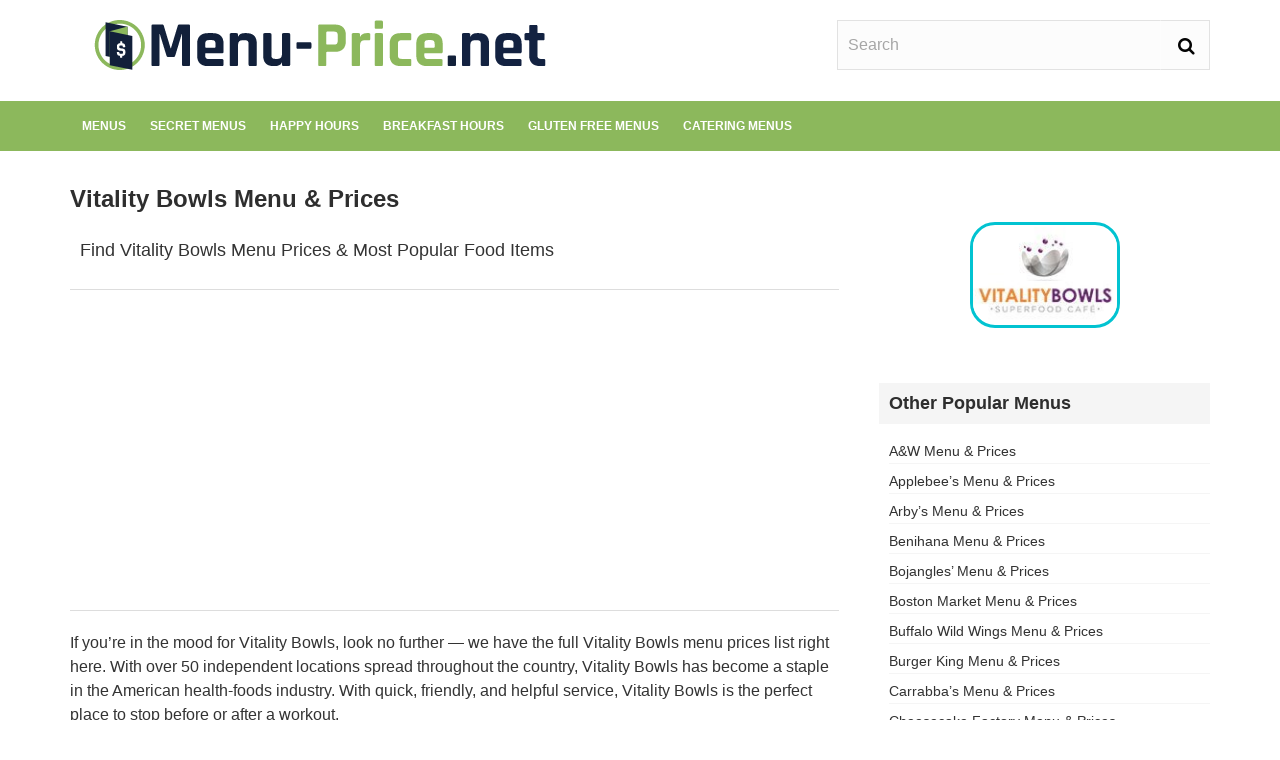

--- FILE ---
content_type: text/html; charset=UTF-8
request_url: https://menu-price.net/menu-prices/vitality-bowls/
body_size: 13137
content:
<!DOCTYPE html>
<html lang="en-US">

<head>
    <meta charset="UTF-8" />
    <meta name="viewport" content="width=device-width, initial-scale=1"/>

    <link rel="apple-touch-icon" sizes="180x180" href="https://menu-price.net/wp-content/themes/otmchild-soph/images/apple-touch-icon.png">
    <link rel="icon" type="image/png" sizes="32x32" href="https://menu-price.net/wp-content/themes/otmchild-soph/images/favicon-32x32.png">
    <link rel="icon" type="image/png" sizes="16x16" href="https://menu-price.net/wp-content/themes/otmchild-soph/images/favicon-16x16.png">
    <link rel="manifest" href="https://menu-price.net/wp-content/themes/otmchild-soph/images/site.webmanifest">
    <link rel="mask-icon" href="https://menu-price.net/wp-content/themes/otmchild-soph/images/safari-pinned-tab.svg" color="#5bbad5">
    <meta name="msapplication-TileColor" content="#da532c">
    <meta name="theme-color" content="#ffffff">
    <link rel="pingback" href="https://menu-price.net/xmlrpc.php" />
    	    <title>Vitality Bowls Menu &amp; Prices &#8211; Menu Price</title>
<script type="application/javascript">var ajaxurl = "https://menu-price.net/wp-admin/admin-ajax.php"</script><meta name='robots' content='max-image-preview:large' />
<link rel="alternate" type="application/rss+xml" title="Menu Price &raquo; Feed" href="https://menu-price.net/feed/" />
<link rel="alternate" type="application/rss+xml" title="Menu Price &raquo; Comments Feed" href="https://menu-price.net/comments/feed/" />
<script type="text/javascript">
/* <![CDATA[ */
window._wpemojiSettings = {"baseUrl":"https:\/\/s.w.org\/images\/core\/emoji\/15.0.3\/72x72\/","ext":".png","svgUrl":"https:\/\/s.w.org\/images\/core\/emoji\/15.0.3\/svg\/","svgExt":".svg","source":{"concatemoji":"https:\/\/menu-price.net\/wp-includes\/js\/wp-emoji-release.min.js?ver=6.5.7"}};
/*! This file is auto-generated */
!function(i,n){var o,s,e;function c(e){try{var t={supportTests:e,timestamp:(new Date).valueOf()};sessionStorage.setItem(o,JSON.stringify(t))}catch(e){}}function p(e,t,n){e.clearRect(0,0,e.canvas.width,e.canvas.height),e.fillText(t,0,0);var t=new Uint32Array(e.getImageData(0,0,e.canvas.width,e.canvas.height).data),r=(e.clearRect(0,0,e.canvas.width,e.canvas.height),e.fillText(n,0,0),new Uint32Array(e.getImageData(0,0,e.canvas.width,e.canvas.height).data));return t.every(function(e,t){return e===r[t]})}function u(e,t,n){switch(t){case"flag":return n(e,"\ud83c\udff3\ufe0f\u200d\u26a7\ufe0f","\ud83c\udff3\ufe0f\u200b\u26a7\ufe0f")?!1:!n(e,"\ud83c\uddfa\ud83c\uddf3","\ud83c\uddfa\u200b\ud83c\uddf3")&&!n(e,"\ud83c\udff4\udb40\udc67\udb40\udc62\udb40\udc65\udb40\udc6e\udb40\udc67\udb40\udc7f","\ud83c\udff4\u200b\udb40\udc67\u200b\udb40\udc62\u200b\udb40\udc65\u200b\udb40\udc6e\u200b\udb40\udc67\u200b\udb40\udc7f");case"emoji":return!n(e,"\ud83d\udc26\u200d\u2b1b","\ud83d\udc26\u200b\u2b1b")}return!1}function f(e,t,n){var r="undefined"!=typeof WorkerGlobalScope&&self instanceof WorkerGlobalScope?new OffscreenCanvas(300,150):i.createElement("canvas"),a=r.getContext("2d",{willReadFrequently:!0}),o=(a.textBaseline="top",a.font="600 32px Arial",{});return e.forEach(function(e){o[e]=t(a,e,n)}),o}function t(e){var t=i.createElement("script");t.src=e,t.defer=!0,i.head.appendChild(t)}"undefined"!=typeof Promise&&(o="wpEmojiSettingsSupports",s=["flag","emoji"],n.supports={everything:!0,everythingExceptFlag:!0},e=new Promise(function(e){i.addEventListener("DOMContentLoaded",e,{once:!0})}),new Promise(function(t){var n=function(){try{var e=JSON.parse(sessionStorage.getItem(o));if("object"==typeof e&&"number"==typeof e.timestamp&&(new Date).valueOf()<e.timestamp+604800&&"object"==typeof e.supportTests)return e.supportTests}catch(e){}return null}();if(!n){if("undefined"!=typeof Worker&&"undefined"!=typeof OffscreenCanvas&&"undefined"!=typeof URL&&URL.createObjectURL&&"undefined"!=typeof Blob)try{var e="postMessage("+f.toString()+"("+[JSON.stringify(s),u.toString(),p.toString()].join(",")+"));",r=new Blob([e],{type:"text/javascript"}),a=new Worker(URL.createObjectURL(r),{name:"wpTestEmojiSupports"});return void(a.onmessage=function(e){c(n=e.data),a.terminate(),t(n)})}catch(e){}c(n=f(s,u,p))}t(n)}).then(function(e){for(var t in e)n.supports[t]=e[t],n.supports.everything=n.supports.everything&&n.supports[t],"flag"!==t&&(n.supports.everythingExceptFlag=n.supports.everythingExceptFlag&&n.supports[t]);n.supports.everythingExceptFlag=n.supports.everythingExceptFlag&&!n.supports.flag,n.DOMReady=!1,n.readyCallback=function(){n.DOMReady=!0}}).then(function(){return e}).then(function(){var e;n.supports.everything||(n.readyCallback(),(e=n.source||{}).concatemoji?t(e.concatemoji):e.wpemoji&&e.twemoji&&(t(e.twemoji),t(e.wpemoji)))}))}((window,document),window._wpemojiSettings);
/* ]]> */
</script>
<style id='wp-emoji-styles-inline-css' type='text/css'>

	img.wp-smiley, img.emoji {
		display: inline !important;
		border: none !important;
		box-shadow: none !important;
		height: 1em !important;
		width: 1em !important;
		margin: 0 0.07em !important;
		vertical-align: -0.1em !important;
		background: none !important;
		padding: 0 !important;
	}
</style>
<link rel='stylesheet' id='wp-block-library-css' href='https://menu-price.net/wp-includes/css/dist/block-library/style.min.css?ver=6.5.7' type='text/css' media='all' />
<style id='classic-theme-styles-inline-css' type='text/css'>
/*! This file is auto-generated */
.wp-block-button__link{color:#fff;background-color:#32373c;border-radius:9999px;box-shadow:none;text-decoration:none;padding:calc(.667em + 2px) calc(1.333em + 2px);font-size:1.125em}.wp-block-file__button{background:#32373c;color:#fff;text-decoration:none}
</style>
<style id='global-styles-inline-css' type='text/css'>
body{--wp--preset--color--black: #000000;--wp--preset--color--cyan-bluish-gray: #abb8c3;--wp--preset--color--white: #ffffff;--wp--preset--color--pale-pink: #f78da7;--wp--preset--color--vivid-red: #cf2e2e;--wp--preset--color--luminous-vivid-orange: #ff6900;--wp--preset--color--luminous-vivid-amber: #fcb900;--wp--preset--color--light-green-cyan: #7bdcb5;--wp--preset--color--vivid-green-cyan: #00d084;--wp--preset--color--pale-cyan-blue: #8ed1fc;--wp--preset--color--vivid-cyan-blue: #0693e3;--wp--preset--color--vivid-purple: #9b51e0;--wp--preset--gradient--vivid-cyan-blue-to-vivid-purple: linear-gradient(135deg,rgba(6,147,227,1) 0%,rgb(155,81,224) 100%);--wp--preset--gradient--light-green-cyan-to-vivid-green-cyan: linear-gradient(135deg,rgb(122,220,180) 0%,rgb(0,208,130) 100%);--wp--preset--gradient--luminous-vivid-amber-to-luminous-vivid-orange: linear-gradient(135deg,rgba(252,185,0,1) 0%,rgba(255,105,0,1) 100%);--wp--preset--gradient--luminous-vivid-orange-to-vivid-red: linear-gradient(135deg,rgba(255,105,0,1) 0%,rgb(207,46,46) 100%);--wp--preset--gradient--very-light-gray-to-cyan-bluish-gray: linear-gradient(135deg,rgb(238,238,238) 0%,rgb(169,184,195) 100%);--wp--preset--gradient--cool-to-warm-spectrum: linear-gradient(135deg,rgb(74,234,220) 0%,rgb(151,120,209) 20%,rgb(207,42,186) 40%,rgb(238,44,130) 60%,rgb(251,105,98) 80%,rgb(254,248,76) 100%);--wp--preset--gradient--blush-light-purple: linear-gradient(135deg,rgb(255,206,236) 0%,rgb(152,150,240) 100%);--wp--preset--gradient--blush-bordeaux: linear-gradient(135deg,rgb(254,205,165) 0%,rgb(254,45,45) 50%,rgb(107,0,62) 100%);--wp--preset--gradient--luminous-dusk: linear-gradient(135deg,rgb(255,203,112) 0%,rgb(199,81,192) 50%,rgb(65,88,208) 100%);--wp--preset--gradient--pale-ocean: linear-gradient(135deg,rgb(255,245,203) 0%,rgb(182,227,212) 50%,rgb(51,167,181) 100%);--wp--preset--gradient--electric-grass: linear-gradient(135deg,rgb(202,248,128) 0%,rgb(113,206,126) 100%);--wp--preset--gradient--midnight: linear-gradient(135deg,rgb(2,3,129) 0%,rgb(40,116,252) 100%);--wp--preset--font-size--small: 13px;--wp--preset--font-size--medium: 20px;--wp--preset--font-size--large: 36px;--wp--preset--font-size--x-large: 42px;--wp--preset--spacing--20: 0.44rem;--wp--preset--spacing--30: 0.67rem;--wp--preset--spacing--40: 1rem;--wp--preset--spacing--50: 1.5rem;--wp--preset--spacing--60: 2.25rem;--wp--preset--spacing--70: 3.38rem;--wp--preset--spacing--80: 5.06rem;--wp--preset--shadow--natural: 6px 6px 9px rgba(0, 0, 0, 0.2);--wp--preset--shadow--deep: 12px 12px 50px rgba(0, 0, 0, 0.4);--wp--preset--shadow--sharp: 6px 6px 0px rgba(0, 0, 0, 0.2);--wp--preset--shadow--outlined: 6px 6px 0px -3px rgba(255, 255, 255, 1), 6px 6px rgba(0, 0, 0, 1);--wp--preset--shadow--crisp: 6px 6px 0px rgba(0, 0, 0, 1);}:where(.is-layout-flex){gap: 0.5em;}:where(.is-layout-grid){gap: 0.5em;}body .is-layout-flex{display: flex;}body .is-layout-flex{flex-wrap: wrap;align-items: center;}body .is-layout-flex > *{margin: 0;}body .is-layout-grid{display: grid;}body .is-layout-grid > *{margin: 0;}:where(.wp-block-columns.is-layout-flex){gap: 2em;}:where(.wp-block-columns.is-layout-grid){gap: 2em;}:where(.wp-block-post-template.is-layout-flex){gap: 1.25em;}:where(.wp-block-post-template.is-layout-grid){gap: 1.25em;}.has-black-color{color: var(--wp--preset--color--black) !important;}.has-cyan-bluish-gray-color{color: var(--wp--preset--color--cyan-bluish-gray) !important;}.has-white-color{color: var(--wp--preset--color--white) !important;}.has-pale-pink-color{color: var(--wp--preset--color--pale-pink) !important;}.has-vivid-red-color{color: var(--wp--preset--color--vivid-red) !important;}.has-luminous-vivid-orange-color{color: var(--wp--preset--color--luminous-vivid-orange) !important;}.has-luminous-vivid-amber-color{color: var(--wp--preset--color--luminous-vivid-amber) !important;}.has-light-green-cyan-color{color: var(--wp--preset--color--light-green-cyan) !important;}.has-vivid-green-cyan-color{color: var(--wp--preset--color--vivid-green-cyan) !important;}.has-pale-cyan-blue-color{color: var(--wp--preset--color--pale-cyan-blue) !important;}.has-vivid-cyan-blue-color{color: var(--wp--preset--color--vivid-cyan-blue) !important;}.has-vivid-purple-color{color: var(--wp--preset--color--vivid-purple) !important;}.has-black-background-color{background-color: var(--wp--preset--color--black) !important;}.has-cyan-bluish-gray-background-color{background-color: var(--wp--preset--color--cyan-bluish-gray) !important;}.has-white-background-color{background-color: var(--wp--preset--color--white) !important;}.has-pale-pink-background-color{background-color: var(--wp--preset--color--pale-pink) !important;}.has-vivid-red-background-color{background-color: var(--wp--preset--color--vivid-red) !important;}.has-luminous-vivid-orange-background-color{background-color: var(--wp--preset--color--luminous-vivid-orange) !important;}.has-luminous-vivid-amber-background-color{background-color: var(--wp--preset--color--luminous-vivid-amber) !important;}.has-light-green-cyan-background-color{background-color: var(--wp--preset--color--light-green-cyan) !important;}.has-vivid-green-cyan-background-color{background-color: var(--wp--preset--color--vivid-green-cyan) !important;}.has-pale-cyan-blue-background-color{background-color: var(--wp--preset--color--pale-cyan-blue) !important;}.has-vivid-cyan-blue-background-color{background-color: var(--wp--preset--color--vivid-cyan-blue) !important;}.has-vivid-purple-background-color{background-color: var(--wp--preset--color--vivid-purple) !important;}.has-black-border-color{border-color: var(--wp--preset--color--black) !important;}.has-cyan-bluish-gray-border-color{border-color: var(--wp--preset--color--cyan-bluish-gray) !important;}.has-white-border-color{border-color: var(--wp--preset--color--white) !important;}.has-pale-pink-border-color{border-color: var(--wp--preset--color--pale-pink) !important;}.has-vivid-red-border-color{border-color: var(--wp--preset--color--vivid-red) !important;}.has-luminous-vivid-orange-border-color{border-color: var(--wp--preset--color--luminous-vivid-orange) !important;}.has-luminous-vivid-amber-border-color{border-color: var(--wp--preset--color--luminous-vivid-amber) !important;}.has-light-green-cyan-border-color{border-color: var(--wp--preset--color--light-green-cyan) !important;}.has-vivid-green-cyan-border-color{border-color: var(--wp--preset--color--vivid-green-cyan) !important;}.has-pale-cyan-blue-border-color{border-color: var(--wp--preset--color--pale-cyan-blue) !important;}.has-vivid-cyan-blue-border-color{border-color: var(--wp--preset--color--vivid-cyan-blue) !important;}.has-vivid-purple-border-color{border-color: var(--wp--preset--color--vivid-purple) !important;}.has-vivid-cyan-blue-to-vivid-purple-gradient-background{background: var(--wp--preset--gradient--vivid-cyan-blue-to-vivid-purple) !important;}.has-light-green-cyan-to-vivid-green-cyan-gradient-background{background: var(--wp--preset--gradient--light-green-cyan-to-vivid-green-cyan) !important;}.has-luminous-vivid-amber-to-luminous-vivid-orange-gradient-background{background: var(--wp--preset--gradient--luminous-vivid-amber-to-luminous-vivid-orange) !important;}.has-luminous-vivid-orange-to-vivid-red-gradient-background{background: var(--wp--preset--gradient--luminous-vivid-orange-to-vivid-red) !important;}.has-very-light-gray-to-cyan-bluish-gray-gradient-background{background: var(--wp--preset--gradient--very-light-gray-to-cyan-bluish-gray) !important;}.has-cool-to-warm-spectrum-gradient-background{background: var(--wp--preset--gradient--cool-to-warm-spectrum) !important;}.has-blush-light-purple-gradient-background{background: var(--wp--preset--gradient--blush-light-purple) !important;}.has-blush-bordeaux-gradient-background{background: var(--wp--preset--gradient--blush-bordeaux) !important;}.has-luminous-dusk-gradient-background{background: var(--wp--preset--gradient--luminous-dusk) !important;}.has-pale-ocean-gradient-background{background: var(--wp--preset--gradient--pale-ocean) !important;}.has-electric-grass-gradient-background{background: var(--wp--preset--gradient--electric-grass) !important;}.has-midnight-gradient-background{background: var(--wp--preset--gradient--midnight) !important;}.has-small-font-size{font-size: var(--wp--preset--font-size--small) !important;}.has-medium-font-size{font-size: var(--wp--preset--font-size--medium) !important;}.has-large-font-size{font-size: var(--wp--preset--font-size--large) !important;}.has-x-large-font-size{font-size: var(--wp--preset--font-size--x-large) !important;}
.wp-block-navigation a:where(:not(.wp-element-button)){color: inherit;}
:where(.wp-block-post-template.is-layout-flex){gap: 1.25em;}:where(.wp-block-post-template.is-layout-grid){gap: 1.25em;}
:where(.wp-block-columns.is-layout-flex){gap: 2em;}:where(.wp-block-columns.is-layout-grid){gap: 2em;}
.wp-block-pullquote{font-size: 1.5em;line-height: 1.6;}
</style>
<link rel='stylesheet' id='parent-theme-css' href='https://menu-price.net/wp-content/themes/sophie/style.css?ver=6.5.7' type='text/css' media='all' />
<link rel='stylesheet' id='child-theme-css' href='https://menu-price.net/wp-content/themes/otmchild-soph/style.css?ver=6.5.7' type='text/css' media='all' />
<link rel='stylesheet' id='flexslider-css' href='https://menu-price.net/wp-content/themes/sophie/css/flexslider.css?ver=6.5.7' type='text/css' media='all' />
<link rel='stylesheet' id='justifiedgallery-css' href='https://menu-price.net/wp-content/themes/sophie/css/justifiedGallery.css?ver=6.5.7' type='text/css' media='all' />
<link rel='stylesheet' id='justifiedlightbox-css' href='https://menu-price.net/wp-content/themes/sophie/css/magnific-popup.css?ver=6.5.7' type='text/css' media='all' />
<link rel='stylesheet' id='sophie_style-css' href='https://menu-price.net/wp-content/themes/sophie/css/shadowfiend_style.css?ver=6.5.7' type='text/css' media='all' />
<link rel='stylesheet' id='sophie_responsive-css' href='https://menu-price.net/wp-content/themes/sophie/css/responsive.css?ver=6.5.7' type='text/css' media='all' />
<link rel='stylesheet' id='fa-css' href='https://menu-price.net/wp-content/themes/sophie/css/fonts/awesome-fonts/css/font-awesome.min.css?ver=6.5.7' type='text/css' media='all' />
<link rel='stylesheet' id='easy-social-share-buttons-css' href='https://menu-price.net/wp-content/plugins/easy-social-share-buttons3/assets/css/big/easy-social-share-buttons.min.css?ver=6.5.7' type='text/css' media='all' />
<link rel='stylesheet' id='easy-social-share-buttons-topbottom-bar-css' href='https://menu-price.net/wp-content/plugins/easy-social-share-buttons3/assets/css/essb-topbottom-bar.min.css?ver=6.5.7' type='text/css' media='all' />
<link rel='stylesheet' id='essb-cct-style-css' href='https://menu-price.net/wp-content/plugins/easy-social-share-buttons3/lib/modules/click-to-tweet/assets/css/styles.css?ver=6.5.7' type='text/css' media='all' />
<link rel='stylesheet' id='tablepress-default-css' href='https://menu-price.net/wp-content/plugins/tablepress/css/build/default.css?ver=2.4.2' type='text/css' media='all' />
<script type="text/javascript" src="https://menu-price.net/wp-includes/js/jquery/jquery.min.js?ver=3.7.1" id="jquery-core-js"></script>
<script type="text/javascript" src="https://menu-price.net/wp-includes/js/jquery/jquery-migrate.min.js?ver=3.4.1" id="jquery-migrate-js"></script>
<link rel="https://api.w.org/" href="https://menu-price.net/wp-json/" /><link rel="alternate" type="application/json" href="https://menu-price.net/wp-json/wp/v2/pages/8476" /><link rel="EditURI" type="application/rsd+xml" title="RSD" href="https://menu-price.net/xmlrpc.php?rsd" />
<meta name="generator" content="WordPress 6.5.7" />
<link rel="canonical" href="https://menu-price.net/menu-prices/vitality-bowls/" />
<link rel='shortlink' href='https://menu-price.net/?p=8476' />
<link rel="alternate" type="application/json+oembed" href="https://menu-price.net/wp-json/oembed/1.0/embed?url=https%3A%2F%2Fmenu-price.net%2Fmenu-prices%2Fvitality-bowls%2F" />
<meta name="generator" content="Redux 4.4.18" />
<script type="text/javascript">var essb_settings = {"ajax_url":"https:\/\/menu-price.net\/wp-admin\/admin-ajax.php","essb3_nonce":"6feec3118c","essb3_plugin_url":"https:\/\/menu-price.net\/wp-content\/plugins\/easy-social-share-buttons3","essb3_facebook_total":true,"essb3_admin_ajax":false,"essb3_internal_counter":false,"essb3_stats":false,"essb3_ga":false,"essb3_ga_mode":"simple","essb3_counter_button_min":0,"essb3_counter_total_min":0,"blog_url":"https:\/\/menu-price.net\/","ajax_type":"wp","essb3_postfloat_stay":false,"essb3_no_counter_mailprint":false,"essb3_single_ajax":false,"twitter_counter":"api","post_id":8476};</script>            <style type='text/css' media="all">
             

                
                #shadowfiend-gallery-slider .flex-control-paging li a.flex-active, 
                .module-main-slider .slider-wrap .slides .post-info .post-cat a,
                .grid-1-type .post-cat a, .shadowfiend-carousel-wrap .slides .post-cat a,
                .classic-blog-style .post-cat a, 
                .large-blog-style .post-cat a, 
                .module-main-grid .post-cat a,
                .module-post-two .large-post .post-cat a,
                .module-post-three .large-post .post-cat a,
                .type-in .post-cat a,
                .shadowfiend-carousel-large-wrap .slides .post-cat a, .rating-wrap,
                .singletop .post-cat a, h3.ticker-header, .post-cat-main-slider, .module-main-slider .carousel-ctrl .slides li.flex-active-slide,
                .ajax-load-btn span, .loadmore-button .ajax-load-btn, .s-tags a:hover,
                .post-page-links > span, .post-page-links a span:hover, #comment-submit, .shadowfiend-review-box .shadowfiend-overlay span,
                .shadowfiend-score-box, #pagination .current, .widget_archive ul li:hover, .widget_categories ul li:hover,
                .widget_tag_cloud a:hover, .archive-share-but i:hover, .widget .searchform-wrap .search-icon,
                .flex-control-paging li a.flex-active, .widget-social ul li:hover, .footer .widget-social ul li:hover,
                .article-content button, .textwidget button,
                .article-content input[type="button"], .textwidget input[type="button"],
                .article-content input[type="reset"], .textwidget input[type="reset"],
                .article-content input[type="submit"], .textwidget input[type="submit"]
                {background-color: #0092A2;}
                
                
                .shadowfiend-author-box .author-info .shadowfiend-author-page-contact a:hover, .error-number h1, #shadowfiend-404-wrap .shadowfiend-error-title,
                .page-404-wrap .redirect-home, .article-content p a, .read-more:hover, .main-nav #main-menu .menu > li > a:hover,
                .footer .shadowfiend-header .main-title h3, .header-social li a:hover, .tweet-bird, .comment-navigation a:hover
                {color: #2e2e2e}
                
                ::selection
                {background-color: #2e2e2e}
                ::-moz-selection 
                {background-color: #2e2e2e}
                
                body::-webkit-scrollbar-thumb
                {background-color: #2e2e2e}
                
                .article-content blockquote, .textwidget blockquote, #shadowfiend-gallery-slider .flex-control-paging li a.flex-active,
                .loadmore-button .ajax-load-btn, .widget_flickr li a:hover img, .post-page-links > span, .post-page-links a span:hover,
                #comment-submit, #pagination .current, .widget_archive ul li:hover, .widget_categories ul li:hover,
                .widget_tag_cloud a:hover,
                .article-content button, .textwidget button,
                .article-content input[type="button"], .textwidget input[type="button"],
                .article-content input[type="reset"], .textwidget input[type="reset"],
                .article-content input[type="submit"], .textwidget input[type="submit"]
                {border-color: #0092A2;}
                 
                
        
                            body {background: none !important}
                        </style>
            <style id="sophie_option-dynamic-css" title="dynamic-css" class="redux-options-output">.main-nav #main-menu .menu > li > a, .top-nav ul.menu > li, .shadowfiend-mega-menu .shadowfiend-sub-menu > li > a,
                            .shadowfiend-dropdown-menu .shadowfiend-sub-menu > li > a, #main-mobile-menu li, .shadowfiend-dropdown-menu .shadowfiend-sub-sub-menu a {font-weight:700;font-style:normal;}.post-meta, .post-cat, .meta-bottom .post-author, .rating-wrap{font-weight:400;font-style:normal;}h1, h2, h3, h4, h5, h5, h6, .post-title , .grid-container .post-info .post-title , .post-title.post-title-masonry, .post-nav-link-title h3,
                            .recentcomments a:last-child, ul.ticker li h2 a, .header .logo.logo-text h1, .widget_recent_entries a, .loadmore-button .ajax-load-btn, .widget_nav_menu > div > ul > li,
                            .shadowfiend-review-box .shadowfiend-criteria-wrap .shadowfiend-criteria, #comment-submit{font-weight:700;font-style:normal;}.shadowfiend-header .shadowfiend-title h3, .shadowfiend-header .main-title h3, .footer .shadowfiend-header .main-title h3{font-weight:700;font-style:normal;}body, textarea, input, p, 
                            .entry-excerpt, .comment-text, .comment-author, .article-content,
                            .comments-area, .tag-list, .shadowfiend-author-meta h3 {font-weight:400;font-style:normal;}</style>	<script async custom-element="amp-auto-ads" src="https://cdn.ampproject.org/v0/amp-auto-ads-0.1.js"></script>
</head>
<body class="page-template-default page page-id-8476 page-child parent-pageid-54">
<amp-auto-ads type="adsense" data-ad-client="ca-pub-4723837653436501"></amp-auto-ads>
    <div class="site-container wide">
    	<!-- page-wrap open-->
    	<div class="page-wrap clear-fix">
    
    		<!-- header-wrap open -->
  		            <div class="header-wrap header-left header-black">
            <!-- header open -->
            <div class="header">
                <div class="header-inner shadowfiend-site-container">
        			<!-- logo open -->
                    <div class="logo">
                        <a href="https://menu-price.net">
                            <img src="https://menu-price.net/wp-content/themes/otmchild-soph/images/logo.svg" alt="Restaurant Menu Prices and Hours"/>
                        </a>
                        <br class="sr-only"><br class="sr-only">
                    </div>
                    <!-- logo close -->
                                        <div class="search-toggle">
                        <span class="search-toggle-btn">
                            <i class="fa fa-search"></i>
                            <i class="fa fa-times"></i>
                        </span>
                    </div>
                    <div class="mobile-toggle">
                        <i class="fa fa-bars"></i>
                    </div>
                    <div id="header-search-wrap">
                    <form action="https://menu-price.net/" id="searchform" method="get">
    <div class="searchform-wrap">
        <input type="text" name="s" id="s" value="Search" onfocus='if (this.value == "Search") { this.value = ""; }' onblur='if (this.value == "") { this.value = "Search"; }'/>
    <div class="search-icon">
        <button type="submit" class="searchsubmit">
            <i class="fa fa-search"></i>
        </button>
    </div>

    </div>
</form>                    </div>
                </div>   			
            </div>
            <!-- header close -->
            			<!-- nav open -->
			<nav class="main-nav">
                <div class="shadowfiend-site-container">
                    <div class="header-inner clear-fix">
                        <div id="main-menu" class="menu-main-container"><ul id="menu-main" class="menu"><li id="menu-item-56" class="menu-item menu-item-type-post_type menu-item-object-page current-page-ancestor menu-item-56"><a href="https://menu-price.net/menu-prices/">Menus</a></li>
<li id="menu-item-21" class="menu-item menu-item-type-post_type menu-item-object-page menu-item-21"><a href="https://menu-price.net/secret-menu/">Secret Menus</a></li>
<li id="menu-item-1562" class="menu-item menu-item-type-post_type menu-item-object-page menu-item-1562"><a href="https://menu-price.net/happy-hour/">Happy Hours</a></li>
<li id="menu-item-2460" class="menu-item menu-item-type-post_type menu-item-object-page menu-item-2460"><a href="https://menu-price.net/breakfast-hours/">Breakfast Hours</a></li>
<li id="menu-item-3744" class="menu-item menu-item-type-post_type menu-item-object-page menu-item-3744"><a href="https://menu-price.net/gluten-free-menu/">Gluten Free Menus</a></li>
<li id="menu-item-3743" class="menu-item menu-item-type-post_type menu-item-object-page menu-item-3743"><a href="https://menu-price.net/catering-menu/">Catering Menus</a></li>
</ul></div>                    </div>
                </div><!-- main-nav-inner -->
			</nav>
            			<!-- nav close -->
        </div>
                <!-- header-wrap close -->
    		
    		<!-- backtop open -->
    		                <div id="back-top"><i class="fa fa-angle-up"></i></div>
                		<!-- backtop close -->
    		
    		<!-- MAIN BODY OPEN -->
    		<div class="main-body shadowfiend-site-container clear-fix"><div class="shadowfiend-archive-content-wrap content-sb-section clear-fix" itemscope itemtype="http://schema.org/Organization">
            <div class="pageheaderarea content-section">
            <div class="shadowfiend-header">
                <div class="main-title">
                    <h1>
                        Vitality Bowls Menu & Prices                    </h1>
                </div>
            </div>
        </div>
    
    <div class="shadowfiend-archive-content content-section">

        <article class="post-article" itemprop="name" content="Vitality Bowls">
        <link itemprop="url" href="https://menu-price.net/menu-prices/vitality-bowls/">
        
<h2 class="tntoph2">Find Vitality Bowls Menu Prices &amp; Most Popular Food Items</h2>

<div class="tn-top-link-unit">
    <script async src="//pagead2.googlesyndication.com/pagead/js/adsbygoogle.js"></script>
    <!-- OTM-Sidebar Resp -->
    <ins class="adsbygoogle"
         style="display:block;"
         data-ad-client="ca-pub-4723837653436501"
         data-ad-slot="3568359593"
         data-ad-format="auto"></ins>
    <script>
        (adsbygoogle = window.adsbygoogle || []).push({});
    </script>
</div>

        <div class="article-content">
        <p>If you&#8217;re in the mood for Vitality Bowls, look no further &#8212; we have the full Vitality Bowls menu prices list right here. With over 50 independent locations spread throughout the country, Vitality Bowls has become a staple in the American health-foods industry. With quick, friendly, and helpful service, Vitality Bowls is the perfect place to stop before or after a workout.</p>
<p>Vitality Bowls has tapped into the changing dynamic in America&#8217;s food industry &#8212; people no longer want fatty, high-sodium food. With a range of superfoods and high-nutrition menu items, this unique restaurant is able to provide healthy foods at an affordable cost &#8212; eating healthy is no longer a luxury.</p>
<p>Don&#8217;t wait until you&#8217;re at the counter ordering to check out the Vitality Bowls menu, we have everything you need right here.</p>

<div class="two-adsense-link-units">
<div class="ad-link-unit-one">
<script async src="//pagead2.googlesyndication.com/pagead/js/adsbygoogle.js"></script>
<!-- Own The Meal - Link Ad 1 -->
<ins class="adsbygoogle"
     style="display: block"
     data-ad-client="ca-pub-4723837653436501"
     data-ad-slot="7176294125" data-ad-format="link"></ins>
<script>
(adsbygoogle = window.adsbygoogle || []).push({});
</script>
</div>
</div>



<table id="tablepress-592" class="tablepress tablepress-id-592">
<thead>
<tr class="row-1 odd">
	<th class="column-1">Food</th><th class="column-2">Size</th><th class="column-3">Price</th>
</tr>
</thead>
<tbody class="row-hover">
<tr class="row-2 even">
	<td colspan="3" class="column-1"><h3>Acai Bowls</h3></td>
</tr>
<tr class="row-3 odd">
	<td colspan="2" class="column-1">Vitality Bowl</td><td class="column-3">$9.99</td>
</tr>
<tr class="row-4 even">
	<td colspan="2" class="column-1">Tropical Bowl</td><td class="column-3">$10.99</td>
</tr>
<tr class="row-5 odd">
	<td colspan="2" class="column-1">Graviola Bowl</td><td class="column-3">$11.99</td>
</tr>
<tr class="row-6 even">
	<td colspan="2" class="column-1">Acerola Bowl</td><td class="column-3">$11.99</td>
</tr>
<tr class="row-7 odd">
	<td colspan="2" class="column-1">Warrior Bowl</td><td class="column-3">$11.99</td>
</tr>
<tr class="row-8 even">
	<td colspan="2" class="column-1">Dragon Bowl</td><td class="column-3">$11.99</td>
</tr>
<tr class="row-9 odd">
	<td colspan="2" class="column-1">Detox Bowl</td><td class="column-3">$11.99</td>
</tr>
<tr class="row-10 even">
	<td colspan="2" class="column-1">Energy Bowl</td><td class="column-3">$10.99</td>
</tr>
<tr class="row-11 odd">
	<td colspan="2" class="column-1">Green Bowl</td><td class="column-3">$11.99</td>
</tr>
<tr class="row-12 even">
	<td colspan="2" class="column-1">Nutty Bowl</td><td class="column-3">$10.49</td>
</tr>
<tr class="row-13 odd">
	<td colspan="3" class="column-1"><h3>Breakfast &amp; Dessert Bowls</h3></td>
</tr>
<tr class="row-14 even">
	<td class="column-1">Dessert Bowl</td><td class="column-2">Small</td><td class="column-3">$6.99</td>
</tr>
<tr class="row-15 odd">
	<td class="column-1">Nutty Dessert Bowl</td><td class="column-2">Small</td><td class="column-3">$6.99</td>
</tr>
<tr class="row-16 even">
	<td class="column-1">Breakfast Bowl</td><td class="column-2">Small</td><td class="column-3">$6.99</td>
</tr>
<tr class="row-17 odd">
	<td class="column-1">Oatmeal Bowl</td><td class="column-2">Small</td><td class="column-3">$5.95</td>
</tr>
<tr class="row-18 even">
	<td colspan="3" class="column-1"><h3>Panini</h3></td>
</tr>
<tr class="row-19 odd">
	<td colspan="2" class="column-1">Roasted Turkey</td><td class="column-3">$6.89</td>
</tr>
<tr class="row-20 even">
	<td colspan="2" class="column-1">Salami</td><td class="column-3">$5.99</td>
</tr>
<tr class="row-21 odd">
	<td colspan="2" class="column-1">Veggie</td><td class="column-3">$5.49</td>
</tr>
<tr class="row-22 even">
	<td colspan="2" class="column-1">The Sirloin</td><td class="column-3">$7.99</td>
</tr>
<tr class="row-23 odd">
	<td colspan="2" class="column-1">The Olympian</td><td class="column-3">$5.99</td>
</tr>
<tr class="row-24 even">
	<td colspan="3" class="column-1"><h3>Salads And Soups</h3></td>
</tr>
<tr class="row-25 odd">
	<td colspan="2" class="column-1">Spinach Salad</td><td class="column-3">$8.99</td>
</tr>
<tr class="row-26 even">
	<td colspan="2" class="column-1">Kale Salad</td><td class="column-3">$8.99</td>
</tr>
<tr class="row-27 odd">
	<td colspan="2" class="column-1">Soup Du Jour</td><td class="column-3">$4.99</td>
</tr>
<tr class="row-28 even">
	<td colspan="3" class="column-1"><h3>Kids Menu</h3></td>
</tr>
<tr class="row-29 odd">
	<td class="column-1">Kids Bowl</td><td class="column-2">14 oz</td><td class="column-3">$5.99</td>
</tr>
<tr class="row-30 even">
	<td colspan="2" class="column-1">Kids Sunsation Smoothie</td><td class="column-3">$3.95</td>
</tr>
<tr class="row-31 odd">
	<td colspan="2" class="column-1">Grilled Cheese Sandwich</td><td class="column-3">$3.99</td>
</tr>
<tr class="row-32 even">
	<td colspan="3" class="column-1"><h3>Smoothies</h3></td>
</tr>
<tr class="row-33 odd">
	<td colspan="2" class="column-1">Acai Elixir</td><td class="column-3">$5.99</td>
</tr>
<tr class="row-34 even">
	<td colspan="2" class="column-1">The Hulk</td><td class="column-3">$6.99</td>
</tr>
<tr class="row-35 odd">
	<td colspan="2" class="column-1">Sunsation</td><td class="column-3">$5.99</td>
</tr>
<tr class="row-36 even">
	<td colspan="2" class="column-1">The Dragon</td><td class="column-3">$6.99</td>
</tr>
<tr class="row-37 odd">
	<td colspan="2" class="column-1">Tropical Paradise</td><td class="column-3">$5.99</td>
</tr>
<tr class="row-38 even">
	<td colspan="2" class="column-1">The Powernator</td><td class="column-3">$5.99</td>
</tr>
<tr class="row-39 odd">
	<td colspan="2" class="column-1">The King</td><td class="column-3">$5.99</td>
</tr>
<tr class="row-40 even">
	<td colspan="2" class="column-1">The Temptation</td><td class="column-3">$5.99</td>
</tr>
<tr class="row-41 odd">
	<td colspan="2" class="column-1">The Acerola</td><td class="column-3">$6.99</td>
</tr>
<tr class="row-42 even">
	<td colspan="2" class="column-1">The Graviola</td><td class="column-3">$6.99</td>
</tr>
<tr class="row-43 odd">
	<td colspan="3" class="column-1"><h3>Juices</h3></td>
</tr>
<tr class="row-44 even">
	<td colspan="2" class="column-1">Green Me Up</td><td class="column-3">$5.95</td>
</tr>
<tr class="row-45 odd">
	<td colspan="2" class="column-1">C Me Up</td><td class="column-3">$5.95</td>
</tr>
<tr class="row-46 even">
	<td colspan="2" class="column-1">The Invigorator</td><td class="column-3">$5.95</td>
</tr>
<tr class="row-47 odd">
	<td colspan="2" class="column-1">The Rehydrator</td><td class="column-3">$5.95</td>
</tr>
<tr class="row-48 even">
	<td colspan="2" class="column-1">The Vitality</td><td class="column-3">$5.95</td>
</tr>
<tr class="row-49 odd">
	<td colspan="2" class="column-1">The Detoxifier</td><td class="column-3">$5.95</td>
</tr>
<tr class="row-50 even">
	<td colspan="2" class="column-1">The Rejuvinator</td><td class="column-3">$5.95</td>
</tr>
<tr class="row-51 odd">
	<td colspan="2" class="column-1">The Intensifier</td><td class="column-3">$5.95</td>
</tr>
<tr class="row-52 even">
	<td colspan="2" class="column-1">Lemon Ginger Shot</td><td class="column-3">$5.95</td>
</tr>
</tbody>
</table>
<!-- #tablepress-592 from cache -->
<h3>Popular Menu Items</h3>
<p>As you may know, Vitality Bowls is best known for their superfood bowls. But they also have a variety of other items listed on their menu, including a range of paninis. Vitality Bowls has menu items for every time of day &#8212; breakfast, lunch, and dinner.</p>
<p>Their foods fit specific purposes. If you&#8217;ve been unhealthy over the past few weeks, try one of their famous Detox Bowls. If you&#8217;re looking to build your immune system, their immunity bowl is another great choice. If you need more food, try one of their panini/bowl combos.</p>
<p>Below we&#8217;ve compiled the most popular items on the Vitality Bowls menu!</p>
<h4>Breakfast Bowl</h4>
<p>If you head to Vitality Bowls for breakfast, one of their fan favorites is the Breakfast Bowl. A wonderful blend of flax seed, strawberries, banana, almond milk, granola, strawberries, and honey come together to provide the perfect breakfast taste!</p>
<p>A small breakfast bowl will cost you $7.49 &#8212; a small price for the amount of nutrition involved.</p>
<h4>Sirloin Panini</h4>
<p>If you want something a little more filling, the Sirloin Panini adds a bit of extra bang for your buck. The Sirloin Panini comes with sirloin steak, spinach, dijon, and mozzarella &#8212; it&#8217;s quite the treat for someone who needs a substantial meal.</p>
<p>As one of the most filling menu items Vitality Bowls offers, the panini&#8217;s price tag of $7.99 is great value!</p>
<h4>The Superfood Bowl</h4>
<p>As you know, Vitality Bowls is famous for its bowls &#8212; another customer favorite is The Superfood Bowl. It comes packed with acai, graviola, kale, banana, strawberries, acerol, granola, blueberries, goji berries, honey, and cacao nibs.</p>
<p>If you want as many superfoods packed into a meal as possible, this $12.99 bowl is the perfect choice.</p>
<h4>The Dragon Smoothie</h4>
<p>If you&#8217;re looking for something a little less filling, The Dragon Smoothie might be your best option. This wonderful blend of pitaya, guava juice, mango, strawberries, and raspberries creates the perfect smoothie if you want something healthy and refreshing.</p>
<p>As it only takes a few minutes to prepare, it&#8217;s the perfect superfood if you&#8217;re in a hurry. It comes at a cost of $7.49</p>

<h3>Vitality Bowls&#8217; History</h3>
<p>Vitality Bowls first began operating in 2011 &#8212; a married couple in California sought to bring health-foods to the mainstream. They saw a market opportunity to provide fresh, affordable food in a comfortable and quick setting. The first Vitality Bowls store opened in San Ramon, California.</p>
<p>In 2014, the owners of Vitality Bowls began franchising the company to different areas of the United States. At present, Vitality Bowls has over 50 locations throughout 12 states in the country &#8212; it&#8217;s been successful in a variety of regions.</p>
<p>With a quick, affordable way to gain access to world-class superfoods, Vitality Bowls operates on a business model that thrives on health. As modern consumer preferences change, more and more consumers appear to prefer health-conscious food choices.</p>
<p>The corporate company that controls Vitality Bowls and its franchise licenses is still privately owned.</p>
<div class="essb_break_scroll"></div>        </div>
    </article>


    </div> <!-- main-content -->

<!--<home sidebar widget>-->
    		<div class="sidebar ">
            <div class="sidebar-wrap " >
                <div class="sidebar-wrap-inner">
                    <aside id="custom_html-2" class="widget_text widget widget_custom_html"><div class="textwidget custom-html-widget"><div class="sidebar-thumb"><img itemprop="logo" src="https://menu-price.net/wp-content/uploads/2018/04/Vitality-Bowls.jpg" width="150" height="100" alt="Vitality Bowls Menu Prices" /></div></div></aside><aside id="custom_html-3" class="widget_text widget widget_custom_html"><div class="textwidget custom-html-widget"><style>#custom_html-3{margin-top:0;}</style></div></aside><aside id="custom_html-4" class="widget_text widget widget_custom_html"><div class="shadowfiend-header"><div class="main-title"><h3>Other Popular Menus</h3></div></div><div class="textwidget custom-html-widget"><ul class="widget-nav-menu"><li class="page_item page-item-3901"><a href="https://menu-price.net/menu-prices/aw/">A&#038;W Menu &#038; Prices</a></li><li class="page_item page-item-463"><a href="https://menu-price.net/menu-prices/applebees/">Applebee&#8217;s Menu &#038; Prices</a></li><li class="page_item page-item-982"><a href="https://menu-price.net/menu-prices/arbys/">Arby&#8217;s Menu &#038; Prices</a></li><li class="page_item page-item-4015"><a href="https://menu-price.net/menu-prices/benihana/">Benihana Menu &#038; Prices</a></li><li class="page_item page-item-4075"><a href="https://menu-price.net/menu-prices/bojangles/">Bojangles&#8217; Menu &#038; Prices</a></li><li class="page_item page-item-2546"><a href="https://menu-price.net/menu-prices/boston-market/">Boston Market Menu &#038; Prices</a></li><li class="page_item page-item-983"><a href="https://menu-price.net/menu-prices/buffalo-wild-wings/">Buffalo Wild Wings Menu &#038; Prices</a></li><li class="page_item page-item-323"><a href="https://menu-price.net/menu-prices/burger-king/">Burger King Menu &#038; Prices</a></li><li class="page_item page-item-2629"><a href="https://menu-price.net/menu-prices/carrabbas/">Carrabba&#8217;s Menu &#038; Prices</a></li><li class="page_item page-item-6244"><a href="https://menu-price.net/menu-prices/cheesecake-factory/">Cheesecake Factory Menu &#038; Prices</a></li><li class="page_item page-item-5066"><a href="https://menu-price.net/menu-prices/chick-fil-a/">Chick-fil-A Menu &#038; Prices</a></li><li class="page_item page-item-172"><a href="https://menu-price.net/menu-prices/chilis/">Chili&#8217;s Menu &#038; Prices</a></li><li class="page_item page-item-277"><a href="https://menu-price.net/menu-prices/chipotle/">Chipotle Menu &#038; Prices</a></li><li class="page_item page-item-235"><a href="https://menu-price.net/menu-prices/cracker-barrel/">Cracker Barrel Menu &#038; Prices</a></li><li class="page_item page-item-465"><a href="https://menu-price.net/menu-prices/dairy-queen/">Dairy Queen Menu &#038; Prices</a></li><li class="page_item page-item-1014"><a href="https://menu-price.net/menu-prices/dennys/">Denny&#8217;s Menu &#038; Prices</a></li><li class="page_item page-item-1223"><a href="https://menu-price.net/menu-prices/dominos/">Domino&#8217;s Menu &#038; Prices</a></li><li class="page_item page-item-260"><a href="https://menu-price.net/menu-prices/dunkin-donuts/">Dunkin&#8217; Donuts Menu &#038; Prices</a></li><li class="page_item page-item-466"><a href="https://menu-price.net/menu-prices/el-pollo-loco/">El Pollo Loco Menu &#038; Prices</a></li><li class="page_item page-item-2631"><a href="https://menu-price.net/menu-prices/five-guys/">Five Guys Menu &#038; Prices</a></li><li class="page_item page-item-4272"><a href="https://menu-price.net/menu-prices/hooters/">Hooters Menu &#038; Prices</a></li><li class="page_item page-item-4364"><a href="https://menu-price.net/menu-prices/ihop/">IHOP Menu &#038; Prices</a></li><li class="page_item page-item-291"><a href="https://menu-price.net/menu-prices/in-n-out/">In-N-Out Menu &#038; Prices</a></li><li class="page_item page-item-292"><a href="https://menu-price.net/menu-prices/jack-in-the-box/">Jack in the Box Menu &#038; Prices</a></li><li class="page_item page-item-6270"><a href="https://menu-price.net/menu-prices/jersey-mikes/">Jersey Mike&#8217;s Menu &#038; Prices</a></li><li class="page_item page-item-293"><a href="https://menu-price.net/menu-prices/kfc/">KFC Menu &#038; Prices</a></li><li class="page_item page-item-1279"><a href="https://menu-price.net/menu-prices/little-caesars/">Little Caesars Menu &#038; Prices</a></li><li class="page_item page-item-325"><a href="https://menu-price.net/menu-prices/mcdonalds/">McDonald&#8217;s Menu &#038; Prices</a></li><li class="page_item page-item-1074"><a href="https://menu-price.net/menu-prices/olive-garden/">Olive Garden Menu &#038; Prices</a></li><li class="page_item page-item-1075"><a href="https://menu-price.net/menu-prices/outback-steakhouse/">Outback Steakhouse Menu &#038; Prices</a></li><li class="page_item page-item-326"><a href="https://menu-price.net/menu-prices/panda-express/">Panda Express Menu &#038; Prices</a></li><li class="page_item page-item-327"><a href="https://menu-price.net/menu-prices/panera-bread/">Panera Bread Menu &#038; Prices</a></li><li class="page_item page-item-1077"><a href="https://menu-price.net/menu-prices/pizza-hut/">Pizza Hut Menu &#038; Prices</a></li><li class="page_item page-item-4588"><a href="https://menu-price.net/menu-prices/popeyes/">Popeyes Menu &#038; Prices</a></li><li class="page_item page-item-52"><a href="https://menu-price.net/menu-prices/red-lobster/">Red Lobster Menu &#038; Prices</a></li><li class="page_item page-item-1226"><a href="https://menu-price.net/menu-prices/ruby-tuesday/">Ruby Tuesday Menu &#038; Prices</a></li><li class="page_item page-item-1280"><a href="https://menu-price.net/menu-prices/sonic/">Sonic Menu &#038; Prices</a></li><li class="page_item page-item-760"><a href="https://menu-price.net/menu-prices/starbucks/">Starbucks Menu &#038; Prices</a></li><li class="page_item page-item-762"><a href="https://menu-price.net/menu-prices/subway/">Subway Menu &#038; Prices</a></li><li class="page_item page-item-763"><a href="https://menu-price.net/menu-prices/taco-bell/">Taco Bell Menu &#038; Prices</a></li></ul></div></aside><aside id="custom_html-5" class="widget_text widget widget_custom_html"><div class="textwidget custom-html-widget"><div class="ad-sidebar">
<script async src="//pagead2.googlesyndication.com/pagead/js/adsbygoogle.js"></script>
<!-- OTM-Sidebar Resp -->
<ins class="adsbygoogle"
     style="display:block;"
     data-ad-client="ca-pub-4723837653436501"
     data-ad-slot="3568359593"
     data-ad-format="auto"></ins>
<script>
(adsbygoogle = window.adsbygoogle || []).push({});
</script>
</div>
</div></aside>                </div>	
            </div>
		</div>
    <!--</home sidebar widget>--></div>   

            </div>
    		<!-- MAIN BODY CLOSE -->
    		<!-- FOOTER OPEN -->
        </div>
        <!-- page-wrap close -->
    </div>
    <!-- site-container close-->
<br class="sr-only">
<br class="sr-only">
            
                		<div class="footer ">
                <div class="footer-content shadowfiend-site-container clear-fix">
                    <div class="footer-top">
                        <div class="footer-links">
                            <ul>
                                <li><a href="/contact-us/">Contact Us</a></li>
                                <li><a href="/privacy-policy/">Privacy Policy</a></li>
                            </ul>
                            <p>Menu prices and items shown on Menu-Price.net may vary by location. All prices, items and descriptions detailed on Menu-Price.net in image and text format are subject to change at the restaurant's discretion, and should only be used as estimates. </p>
                            <p>Use of restaurant logos and company trademarks on Menu-Price.net are provided to aid a restaurant's potential customer in identifying the respective restaurant. All logos and trademarks are property of their respective companies, and Menu-Price.net does not have any affiliation with the respective company unless otherwise stated.</p>
                            <div class="shadowfiend-copyright">&copy; 2020 Menu-Price.net. All Rights Reserved.</div>
                        </div>
                        <div class="footer-logo">
                            <img src="https://menu-price.net/wp-content/themes/otmchild-soph/images/logo-white.svg" alt="Restaurant Menu Prices and Hours" />
                        </div>
                    </div>
                </div>
            </div>
    		<!-- FOOTER close -->

        <script type="text/javascript" src="https://menu-price.net/wp-includes/js/comment-reply.min.js?ver=6.5.7" id="comment-reply-js" async="async" data-wp-strategy="async"></script>
<script type="text/javascript" src="https://menu-price.net/wp-content/themes/sophie/js/imagesloaded.pkgd.min.js?ver=6.5.7" id="imagesloaded-plugin-js"></script>
<script type="text/javascript" src="https://menu-price.net/wp-content/themes/sophie/js/jquery.fitvids.js?ver=6.5.7" id="fitvids-js"></script>
<script type="text/javascript" src="https://menu-price.net/wp-content/themes/sophie/js/justifiedGallery.js?ver=6.5.7" id="justifiedGallery_js-js"></script>
<script type="text/javascript" src="https://menu-price.net/wp-content/themes/sophie/js/jquery.magnific-popup.min.js?ver=6.5.7" id="justifiedlightbox_js-js"></script>
<script type="text/javascript" src="https://menu-price.net/wp-content/themes/sophie/js/masonry.pkgd.min.js?ver=6.5.7" id="sophie_jsmasonry-js"></script>
<script type="text/javascript" src="https://menu-price.net/wp-content/themes/sophie/js/ticker.js?ver=6.5.7" id="sophie_ticker_js-js"></script>
<script type="text/javascript" src="https://menu-price.net/wp-content/themes/sophie/js/jquery.flexslider.js?ver=6.5.7" id="flexslider_js-js"></script>
<script type="text/javascript" id="sophie_module-load-post-js-extra">
/* <![CDATA[ */
var ajax_btn_str = {"loadmore":"Load More","nomore":"No More Posts"};
/* ]]> */
</script>
<script type="text/javascript" src="https://menu-price.net/wp-content/themes/sophie/js/module-load-post.js?ver=6.5.7" id="sophie_module-load-post-js"></script>
<script type="text/javascript" src="https://menu-price.net/wp-content/themes/sophie/js/classic-blog-load-post.js?ver=6.5.7" id="sophie_classic-blog-load-post-js"></script>
<script type="text/javascript" src="https://menu-price.net/wp-content/themes/sophie/js/large-blog-load-post.js?ver=6.5.7" id="sophie_large-blog-load-post-js"></script>
<script type="text/javascript" src="https://menu-price.net/wp-content/themes/sophie/js/shadowfiend_post_review.js?ver=6.5.7" id="sophie_post_review-js"></script>
<script type="text/javascript" id="sophie_customjs-js-extra">
/* <![CDATA[ */
var fixed_nav = "1";
var shadowfiend_flex_el = null;
var megamenu_carousel_el = null;
var ticker = null;
/* ]]> */
</script>
<script type="text/javascript" src="https://menu-price.net/wp-content/themes/sophie/js/customjs.js?ver=6.5.7" id="sophie_customjs-js"></script>
<style type="text/css">.essb_links a { -webkit-transition: all 0.2s linear;-moz-transition: all 0.2s linear;-ms-transition: all 0.2s linear;-o-transition: all 0.2s linear;transition: all 0.2s linear;} .essb_links a:hover {transform: scale(1.2);-webkit-transform:scale(1.2);-moz-transform:scale(1.2);-o-transform:scale(1.2); } .essb_links_list li.essb_totalcount_item .essb_t_l_big .essb_t_nb:after, .essb_links_list li.essb_totalcount_item .essb_t_r_big .essb_t_nb:after { color: #777777;content: "shares";display: block;font-size: 11px;font-weight: normal;text-align: center;text-transform: uppercase;margin-top: -5px; } .essb_links_list li.essb_totalcount_item .essb_t_l_big, .essb_links_list li.essb_totalcount_item .essb_t_r_big { text-align: center; } .essb_displayed_sidebar .essb_links_list li.essb_totalcount_item .essb_t_l_big .essb_t_nb:after, .essb_displayed_sidebar .essb_links_list li.essb_totalcount_item .essb_t_r_big .essb_t_nb:after { margin-top: 0px; } .essb_displayed_sidebar_right .essb_links_list li.essb_totalcount_item .essb_t_l_big .essb_t_nb:after, .essb_displayed_sidebar_right .essb_links_list li.essb_totalcount_item .essb_t_r_big .essb_t_nb:after { margin-top: 0px; } .essb_totalcount_item_before, .essb_totalcount_item_after { display: block !important; } .essb_totalcount_item_before .essb_totalcount, .essb_totalcount_item_after .essb_totalcount { border: 0px !important; } .essb_counter_insidebeforename { margin-right: 5px; font-weight: bold; } .essb_width_columns_1 li { width: 100%; } .essb_width_columns_1 li a { width: 92%; } .essb_width_columns_2 li { width: 49%; } .essb_width_columns_2 li a { width: 86%; } .essb_width_columns_3 li { width: 32%; } .essb_width_columns_3 li a { width: 80%; } .essb_width_columns_4 li { width: 24%; } .essb_width_columns_4 li a { width: 70%; } .essb_width_columns_5 li { width: 19.5%; } .essb_width_columns_5 li a { width: 60%; } .essb_links li.essb_totalcount_item_before, .essb_width_columns_1 li.essb_totalcount_item_after { width: 100%; text-align: left; } .essb_network_align_center a { text-align: center; } .essb_network_align_right .essb_network_name { float: right;} .essb_topbar { background: rgba(2,195,209,0.7) !important; } .essb_topbar { margin-top: -200px; } .essb_topbar { background: rgba(2,195,209,0.7) !important; } .essb_topbar { margin-top: -200px; }</style><style type="text/css"></style><script type="text/javascript">var essb_clicked_lovethis = false; var essb_love_you_message_thanks = "Thank you for loving this."; var essb_love_you_message_loved = "You already love this today."; var essb_lovethis = function(oInstance) { if (essb_clicked_lovethis) { alert(essb_love_you_message_loved); return; } var element = jQuery('.essb_'+oInstance); if (!element.length) { return; } var instance_post_id = jQuery(element).attr("data-essb-postid") || ""; var cookie_set = essb_get_lovecookie("essb_love_"+instance_post_id); if (cookie_set) { alert(essb_love_you_message_loved); return; } if (typeof(essb_settings) != "undefined") { jQuery.post(essb_settings.ajax_url, { 'action': 'essb_love_action', 'post_id': instance_post_id, 'service': 'love', 'nonce': essb_settings.essb3_nonce }, function (data) { if (data) { alert(essb_love_you_message_thanks); }},'json'); } essb_tracking_only('', 'love', oInstance, true); }; var essb_get_lovecookie = function(name) { var value = "; " + document.cookie; var parts = value.split("; " + name + "="); if (parts.length == 2) return parts.pop().split(";").shift(); }; var essb_window = function(oUrl, oService, oInstance) { var element = jQuery('.essb_'+oInstance); var instance_post_id = jQuery(element).attr("data-essb-postid") || ""; var instance_position = jQuery(element).attr("data-essb-position") || ""; var wnd; var w = 800 ; var h = 500; if (oService == "twitter") { w = 500; h= 300; } var left = (screen.width/2)-(w/2); var top = (screen.height/2)-(h/2); if (oService == "twitter") { wnd = window.open( oUrl, "essb_share_window", "height=300,width=500,resizable=1,scrollbars=yes,top="+top+",left="+left ); } else { wnd = window.open( oUrl, "essb_share_window", "height=500,width=800,resizable=1,scrollbars=yes,top="+top+",left="+left ); } if (typeof(essb_settings) != "undefined") { if (essb_settings.essb3_stats) { if (typeof(essb_handle_stats) != "undefined") { essb_handle_stats(oService, instance_post_id, oInstance); } } if (essb_settings.essb3_ga) { essb_ga_tracking(oService, oUrl, instance_position); } } essb_self_postcount(oService, instance_post_id); var pollTimer = window.setInterval(function() { if (wnd.closed !== false) { window.clearInterval(pollTimer); essb_smart_onclose_events(oService, instance_post_id); } }, 200); }; var essb_self_postcount = function(oService, oCountID) { if (typeof(essb_settings) != "undefined") { oCountID = String(oCountID); jQuery.post(essb_settings.ajax_url, { 'action': 'essb_self_postcount', 'post_id': oCountID, 'service': oService, 'nonce': essb_settings.essb3_nonce }, function (data) { if (data) { }},'json'); } }; var essb_smart_onclose_events = function(oService, oPostID) { if (typeof (essbasc_popup_show) == 'function') { essbasc_popup_show(); } if (typeof essb_acs_code == 'function') { essb_acs_code(oService, oPostID); } }; var essb_tracking_only = function(oUrl, oService, oInstance, oAfterShare) { var element = jQuery('.essb_'+oInstance); if (oUrl == "") { oUrl = document.URL; } var instance_post_id = jQuery(element).attr("data-essb-postid") || ""; var instance_position = jQuery(element).attr("data-essb-position") || ""; if (typeof(essb_settings) != "undefined") { if (essb_settings.essb3_stats) { if (typeof(essb_handle_stats) != "undefined") { essb_handle_stats(oService, instance_post_id, oInstance); } } if (essb_settings.essb3_ga) { essb_ga_tracking(oService, oUrl, instance_position); } } essb_self_postcount(oService, instance_post_id); if (oAfterShare) { essb_smart_onclose_events(oService, instance_post_id); } }; var essb_pinterest_picker = function(oInstance) { essb_tracking_only('', 'pinterest', oInstance); var e=document.createElement('script'); e.setAttribute('type','text/javascript'); e.setAttribute('charset','UTF-8'); e.setAttribute('src','//assets.pinterest.com/js/pinmarklet.js?r='+Math.random()*99999999);document.body.appendChild(e); };</script> 
	
<script async src="https://www.googletagmanager.com/gtag/js?id=G-K2WZYJVRR8"></script>
<script>
  window.dataLayer = window.dataLayer || [];
  function gtag(){dataLayer.push(arguments);}
  gtag('js', new Date());
  gtag('config', 'G-K2WZYJVRR8')
  gtag('config', 'UA-102884439-11');
</script>

</body>
</html> 


--- FILE ---
content_type: text/html; charset=utf-8
request_url: https://www.google.com/recaptcha/api2/aframe
body_size: 264
content:
<!DOCTYPE HTML><html><head><meta http-equiv="content-type" content="text/html; charset=UTF-8"></head><body><script nonce="mctvik30_c2v0fCBLTRqUA">/** Anti-fraud and anti-abuse applications only. See google.com/recaptcha */ try{var clients={'sodar':'https://pagead2.googlesyndication.com/pagead/sodar?'};window.addEventListener("message",function(a){try{if(a.source===window.parent){var b=JSON.parse(a.data);var c=clients[b['id']];if(c){var d=document.createElement('img');d.src=c+b['params']+'&rc='+(localStorage.getItem("rc::a")?sessionStorage.getItem("rc::b"):"");window.document.body.appendChild(d);sessionStorage.setItem("rc::e",parseInt(sessionStorage.getItem("rc::e")||0)+1);localStorage.setItem("rc::h",'1768910968952');}}}catch(b){}});window.parent.postMessage("_grecaptcha_ready", "*");}catch(b){}</script></body></html>

--- FILE ---
content_type: text/css
request_url: https://menu-price.net/wp-content/themes/sophie/style.css?ver=6.5.7
body_size: 5837
content:
/*
 Theme Name:   OTM Sophie Child Theme
 Theme URI:    https://menu-price.net/
 Description:  An OwnTheMeal Sophie child theme 
 Author:       R Kuhns
 Author URI:   https://menu-price.net/
 Template:     sophie
 Version:      1.0.0
*/

.sr-only {
  position: absolute;
  width: 1px;
  height: 1px;
  padding: 0;
  margin: -1px;
  overflow: hidden;
  clip: rect(0, 0, 0, 0);
  border: 0;
}

.single-page .main, .page-template-default .content-section {
	width: 769px !important;
}

.single-page .sidebar, .page-template-default .sidebar {
	width: 331px !important;
}

@media screen and (max-width: 1139px) {
.two-col, .content-section, .single-page .main, .page-template-default .content-section {
    width: 630px !important;
}
.single-page .sidebar, .page-template-default .sidebar {
    width: 300px !important;
}}

@media screen and (max-width: 1023px) {
.two-col, .content-section, .single-page .main, .page-template-default .content-section {
    width: 690px !important;
}
.single-page .sidebar, .page-template-default .sidebar {
    width: 690px !important;
}}

@media screen and (max-width: 749px) {
.two-col, .content-section, .single-page .main, .page-template-default .content-section {
    width: 100% !important;
}
.single-page .sidebar, .sidebar.left, .page-template-default .sidebar {
    width: 100% !important;
}}

.menuslist {list-style:none !important;padding-left:0px !important;}

.home ul.menuslist {margin: 0 !important;}

.menuslist li {width:23%;min-height:170px;float:left;margin-left:1%;margin-right:1%;margin-bottom:15px;}

.menuslist a {font-size:16px;font-weight:600;}

.menuslist img {border: 3px solid #06c !important;padding-bottom: 2px;padding-top: 2px;border-radius: 25px;margin-bottom: 10px;}

@media only screen and (max-width: 909px) {.menuslist li {width:48%;}}

@media only screen and (max-width: 540px) {.menuslist li {width:44%;margin-left:3%;margin-right:3%;}}

.pagetitle {
    background: #1e366d;
	background: -webkit-linear-gradient(left, #1e366d , #64769f);
    background: -o-linear-gradient(right, #1e366d, #64769f);
    background: -moz-linear-gradient(right, #1e366d, #64769f);
    background: linear-gradient(to right, #1e366d , #64769f);
    height: 100%;
	clear: both;
	width: 100%;
}

.pagetitle-row {
	max-width: 1080px;
	overflow: hidden;
	margin: 0 auto;
	height: 100%
}

.pagetitle-wrapper {
	display: table;
    z-index: 1;
    position: relative;
    height: 100%;
    width: 100%;
}

.pagetitle-text {
	text-align: center;
    width: auto;
	display: table-cell;
    vertical-align: middle;
}

.pagetitle-text h1 {
	margin-top: 0.3em;
	margin-bottom: 0.3em;
	font-size: 2.125em;
	color: #ffffff;
}

.tntoph2 {
	font-size: 22px;
}

.column-2, .column-3 {
	text-align:center !important;
}

.hentry {
    padding-left: 20px;
    padding-right: 20px;
    padding-top: 10px;
	padding-bottom: 10px;
}

.tn-featured-img {
	margin: -25px -20px 10px -20px;
    overflow: hidden;
}

.tn-featured-img img {
	display: block;
	height: auto;
	margin-bottom: 10px;
	width: 100%;
}

.sidebar-img {
	margin-bottom: 15px;
	box-shadow: 0 0 3px rgba(23, 23, 23, 0.16);
    box-sizing: border-box;
}

.tablepress {
margin: 1em 0em 0.1em !important;
border-radius: 5px;
box-shadow: 11px 9px 5px #E7E7E7;
}

.tablepress-id-1 .row-4 .column-2 {
vertical-align:middle !important;
}

.tablepress thead tr th {
background-color: #265600;
color: #ffffff;
letter-spacing: 1px;
border-bottom: 2px solid #26460C;
border-top: 1px solid #265600;
padding: 5px 10px;
text-transform: uppercase;
}

.tablepress h2 {
text-align:center;
background-color: #000074;
color: #fff;
border-bottom: 2px solid #000061;
text-shadow: 0px 2px 0px rgba(13, 41, 255, 0.3);
font-weight: 300;
padding: 15px;
margin: -8px;
}

.tablepress h3 {
text-align:center;
background-color: #75C535;
color: #fff !important;
border-bottom: 2px solid #76BD3C !important;
text-shadow: 0px 2px 0px rgba(13, 41, 255, 0.3);
font-weight: 300;
padding: 15px !important;
margin: -8px !important;
}

.tablepress h4 {
text-align:center;
background-color: #274C0A;
color: #fff !important;
border-bottom: 2px solid #21400A !important;
text-shadow: 0px 2px 0px rgba(13, 41, 255, 0.3);
font-weight: 300;
padding: 15px !important;
margin: -8px !important;
}

.tablepress h5 {
text-align:center;
font-size:16px;
background-color: #608047;
color: #fff;
padding: 15px;
margin: -8px;
}

.tablepress h6 {
    color: #56773B;
    text-transform: uppercase;
    text-align: center;
    font-size: 15px;
    font-weight: 500;
    margin: -8px !important;
    padding: 7px 5px 5px;
    background: #EEFFE0;
    text-shadow: 0px 1px 0px rgba(241, 241, 241, 0.5);
    border-bottom: 1px solid #E0F3D1;
}

.tablepress tbody td {
    vertical-align: middle !important;
}

@media only screen and (max-width: 380px) {.tablepress tr {
    font-size: 13px;
}}

.gallery-images {
	text-align: center;
}

.menu-gallery {
	background: #fcffff none repeat scroll 0% 0%;
	border: 1px solid #00b2bf;
    overflow: hidden;
    margin: 0em 0em 1.7em;
    text-align: center;
    border-radius: 5px;
    box-shadow: 11px 9px 5px #E7E7E7;
    width: 100%;
	clear: left;
}

.gallery-images-pagination {
	padding: 15px 0 0 0;
}

.gallery-images-pagination a, span {
	font-size: 1em;
}

.menu-images-notes1 {
	font-size: 12px;
	margin-bottom: -12px;
	padding: 0 20px;
	display: block;
}

.menu-images-notes2 {
	font-size: 10px;
	padding: 0 20px;
	display: block;
}

.menu-gallery h3 {
    text-align: center;
    background-color: #02c3d1;
    color: #fff !important;
    border-bottom: 2px solid #00b2bf !important;
    text-shadow: 0px 2px 0px rgba(13, 41, 255, 0.3);
    font-weight: 300;
	font-size: 24px;
    padding: 15px !important;
    margin: 0px !important;
}

.menu-gallery-holder {
	margin: 20px;
    padding: 20px;
    background: #f5feff none repeat scroll 0% 0%;
    border: 1px solid #02c3d1;
    overflow: hidden;
    text-align: center;
    border-radius: 5px;
}

.menu-gallery-holder img {
    border: 5px solid #7498BB;
	margin: 0px 10px;
}

@media only screen and (max-width: 741px) {.menu-gallery-holder img {
	margin: 10px 0px;
	max-width: 200px;
}}

#content-blog img {
	border: 4px solid #797979;
}

.nivoSlider {
    box-shadow: 0px 1px 20px 0px #4A4A4A !important;
}

.nivo-controlNav {
	padding: 15px 0px 0px !important;
}

.post-entry h4 {
	text-align: center;
}

.soliloquy-thumbnails-image {
	border: 3px solid #7498BB !important;
}

@media only screen and (max-width: 1080px) {.menuslist li {
	min-height: 180px;
}}

@media only screen and (max-width: 942px) {.menuslist li {
	min-height: 170px;
}}

@media only screen and (max-width: 540px) {.menuslist li {
	min-height: 172px;
}}

.search-result {
    background: #F3F4F5 none repeat scroll 0% 0%;
    border: 1px solid #000581;
    overflow: hidden;
    margin: 0em 0em 1.7em;
    text-align: center;
    border-radius: 5px;
    box-shadow: 11px 9px 5px #E7E7E7;
    width: 100%;
}

.search-result .hentry {
	padding: 0;
}

.search-results h2 {
	margin: 0em;
}

.search-result h2 a {
    text-align: center;
    background-color: #000581;
    color: #fff;
    border-bottom: 2px solid #000354;
    text-shadow: 0px 2px 0px rgba(13,41,255,0.3);
    font-weight: 300;
    padding: 15px;
    margin: 0px;
	display: block;
}

.search-result p {
	text-align:left;
	padding: 0 20px;
}

.header .logo {
	padding: 20px 0 !important;
}

.header .logo img {
    max-height: 50px;
}

@media screen and (max-width: 1139px) {
.header .logo img {
    max-height: 47px;
}}

.top-bar {
	background: #0092a2 !important;
}

.shadowfiend-archive-content-wrap {
    margin-top: 30px !important;
}

.article-thumb img {
	width: 100%;
	height: inherit;
}

.footer {
	background-color: #0092a2 !important;
}

.footer .footer-content {
    background: #0092a2 !important;
}

.footer .footer-lower {
    background-color: #007582 !important;
    color: #ffffff !important;
}

.content-section .shadowfiend-header .main-title h3 {
    font-size: 46px !important;
}

.home-menus-header {
	margin-bottom: 30px;
    text-align: left;
    position: relative;
}

.home-menus-header:after {
    position: absolute;
    z-index: 0;
    top: 50%;
    left: 0;
    width: 100%;
    height: 4px;
    background-color: #02c3d1;
    content: " ";
}

.home-menus-title {
	margin: 0;
    line-height: 1;
    text-transform: uppercase;
    color: #02c3d1;
    position: relative;
    text-align: center;	
}

.single-page h3 {
	margin-top: 0.857em !important;
    margin-bottom: 0.857em !important;
    font-size: 1.875em;
    clear: left;
}

@media screen and (max-width: 1139px) {
.module-jaro .post-list .item-post .thumb, .small-posts .thumb {
    width: 100% !important;
}}

.article-content h3 {
	color: #00545a;
    border-bottom: 2px dotted #00545a;
    padding-bottom: 5px;
    margin-top: 30px;
    font-size: 24px;
}

.article-content h4 {
    color: #00929c;
    border-bottom: 2px dotted #00929c;
    padding-bottom: 5px;
    margin-top: 30px;
    margin-left: 30px;
    margin-right: 30px;
    text-transform: capitalize;
    text-align: center;
    font-size: 20px;
}

@media screen and (max-width: 749px) {
.header-inner {
    width: 100% !important;
	padding: 0 15px;
}}

@media screen and (max-width: 599px) {
.top-nav ul {
    max-width: 100% !important;
}}

@media screen and (max-width: 360px) {
.top-nav ul li {
    font-size: 10px !important;
}}

.main-nav .mobile i {
	line-height: 50px;
}


/* =Secret Menu Item Sections
-------------------------------------------------------------- */

.secretmenuitems {
    overflow: hidden;
    margin: 0.85em 0em 0.85em;
    text-align: center;
    border-radius: 5px;
    box-shadow: 11px 9px 5px #E7E7E7;
    width: 100%;
	clear: left;
}

.secretmenuitems h3 {
	text-align: center;
    text-shadow: 0px 2px 0px rgba(13,41,255,0.3);
    font-weight: 700;
    padding: 15px;
    margin: 0px;
}

.secretmenuitems p {
	padding: 0 30px;
	font-size: 16px;
}

.baskinrobbins {
	background: #D2E9FD;
    border: 1px solid #7C89D6;
}

.baskinrobbins h3 {
    background-color: #D87FB5;
    color: #fff !important;
	margin-top: 0px !important;
    border-bottom: none !important;
    padding-bottom: 15px !important;
}

.buffalowildwings {
	background: #FFED99;
    border: 1px solid #986800;
}

.buffalowildwings h3 {
    background-color: #986800;
    color: #fff !important;
	margin-top: 0px !important;
    border-bottom: none !important;
    padding-bottom: 15px !important;
}

.littlecaesars {
    background: #F3EBE5;
    border: 1px solid #F68121;
}

.littlecaesars h3 {
    background-color: #F68121;
    color: #fff !important;
	margin-top: 0px !important;
    border-bottom: none !important;
    padding-bottom: 15px !important;
}

.pandaexpress {
	background: #FBEFF3;
    border: 1px solid #CF103B;
}

.pandaexpress h3 {
    background-color: #CF103B;
    color: #fff !important;
	margin-top: 0px !important;
    border-bottom: none !important;
    padding-bottom: 15px !important;
}

.wafflehouse {
    background: #FFFAA2;
    border: 1px solid #12111C;
}

.wafflehouse h3 {
	background-color: #4E3500;
    color: #FFF !important;
	margin-top: 0px !important;
    border-bottom: none !important;
    padding-bottom: 15px !important;
}

.secret-a, .secret-b {
    overflow: hidden;
    margin: 0.85em 0em 0.85em;
    text-align: center;
    border-radius: 5px;
    box-shadow: 11px 9px 5px #E7E7E7;
    width: 100%;
	clear: left;
}

.secret-a h4, .secret-b h4 {
	text-align: center;
    text-shadow: 0px 2px 0px rgba(13,41,255,0.3);
    font-weight: 700;
    padding: 15px !important;
    margin: 0px !important;
	border-bottom: none !important;
}

.secret-a p, .secret-b p {
	padding: 0 30px;
	font-size: 16px;
}

.secret-a ul, .secret-b ul {
    border-radius: 30px;
    margin: 20px 30px 20px !important;
    padding: 15px 15px 10px;
	list-style: none !important;
}

.secret-a ul li, .secret-b ul li {
	margin-bottom: 5px;
}

/* =Homepage Latest Listings
-------------------------------------------------------------- */

.homepage-latest-container {
	display: block;
    background: #EAE9EB;
    border: 1px solid #1E366D;
    overflow: hidden;
    margin: 0em 0em 1.7em;
    text-align: center;
    border-radius: 5px;
    box-shadow: 11px 9px 5px #E7E7E7;
    width: 100%;
	padding-bottom: 15px;
}

.homepage-latest-container h3 {
    background-color: #1E366D;
    color: #fff;
	text-shadow: 0px 2px 0px rgba(13,41,255,0.3);
    font-weight: 700;
    padding: 15px;
    margin: 0px 0px 15px;
	text-align: center;
}
.homepage-latest {
    width: 47%;
    display: inline-block;
    margin: 0 1%;
    background: #F3F3F3;
    border: 1px solid #0066CC;
    overflow: hidden;
    text-align: center;
    border-radius: 5px;
}

.homepage-latest .menuslist li {
	width: 100%;
}

.homepage-latest .menuslist img {
	width: 50%;
}

.homepage-latest h4 a {
    background-color: #0066CC;
    color: #fff;
    text-shadow: 0px 2px 0px rgba(13,41,255,0.3);
    font-weight: 700;
    padding: 15px;
    margin: 0px 0px 15px;
    text-align: center;
	padding-bottom: 20px;
	display: block;
}

.homepage-latest h4 {
    margin-top: 0px !important;
}

@media only screen and (max-width: 739px) {
.homepage-latest {
    width: 96%;
    display: block;
    margin: 2%;
}

.homepage-latest-container {
	padding-bottom: 0px;
}}

.homepage-latest-wide {
    display: block;
    margin: 2% 0;
    overflow: hidden;
    text-align: center;
    border-radius: 5px;
}

.homepage-latest-wide h4 a {
    color: #02c3d1;
    font-weight: 700;
    text-align: center;
}

.homepage-latest-wide h4 {
    font-size: 36px;
    padding: 5px 15px !important;
    z-index: 10;
    position: relative;
    display: inline-block;
    letter-spacing: 1px;
    background-color: #fff;
}

.homepage-latest-wide ul.menuslist {
	padding-left: 0px !important;
}

.homepage-latest-wide .menuslist li {
	width: 23%;
}

@media only screen and (max-width: 739px) {
.homepage-latest-wide ul.menuslist {
	padding-left: 0px !important;
}

.homepage-latest-wide .menuslist img {
	width: 50%;
}

.homepage-latest-wide .menuslist li {
	width: 100%;
}}

.type-post h1 {
	font-size: 1.8em;
}

.row-hover {
	font-size: 14px !important;
}

#homeblogblock {
    margin-bottom: 20px;
    background-color: #fff;
    box-shadow: 0 0 3px rgba(23,23,23,0.16);
    box-sizing: border-box;
    position: relative;
}

#homeblogblock .tn-featured-img img {
	border: none;
}

#sidebar-tn-recent-posts {
    background: #F3F4F5 none repeat scroll 0% 0%;
    border: 1px solid #1E366D;
    overflow: hidden;
    margin: 0em 0em 0.9em;
    text-align: center;
    border-radius: 5px;
    box-shadow: 7px 5px 5px #E7E7E7;
    width: 100%;
}

#sidebar-tn-recent-posts h3 {
	font-size: 24px;
	text-align: center;
    background-color: #1E366D;
    color: #fff;
    border-bottom: 2px solid #1E366D;
    text-shadow: 0px 2px 0px rgba(13,41,255,0.3);
    font-weight: 300;
    padding: 15px;
    margin: 0px;
    display: block;
}

#sidebar-tn-recent-posts ul {
	list-style: none !important;
	padding: 0px;
	margin: 0px !important;
}

#sidebar-tn-recent-posts a {
	font-weight: 600;
}

.recent-post-widget {
    margin: 20px;
    box-shadow: 0 0 30px rgba(23,23,23,0.16);
    box-sizing: border-box;
    position: relative;
    padding: 0px 0px 10px;
}

#sidebar-search-box {
    background: #F3F4F5 none repeat scroll 0% 0%;
    border: 1px solid #1E366D;
    overflow: hidden;
    margin: 0em 0em 0.9em;
    text-align: center;
    border-radius: 5px;
    box-shadow: 7px 5px 5px #E7E7E7;
    width: 100%;
}

#sidebar-search-box h3 {
	font-size: 24px;
	text-align: center;
    background-color: #1E366D;
    color: #fff;
    border-bottom: 2px solid #1E366D;
    text-shadow: 0px 2px 0px rgba(13,41,255,0.3);
    font-weight: 300;
    padding: 15px;
    margin: 0px;
    display: block;
}

#sidebar-search-box form {
	margin: 20px 5px;
}

#sidebar-latest {
    background: #f9ffff none repeat scroll 0% 0%;
    border: 1px solid #00b8c5;
    overflow: hidden;
    margin: 0em 0em 0.9em;
    text-align: center;
    border-radius: 5px;
    box-shadow: 7px 5px 5px #E7E7E7;
    width: 100%;
	padding-bottom: 5px;
}

#sidebar-latest h3 {
	margin-top: 0px;
	padding-bottom: 20px;
}

#sidebar-latest h3 a {
    font-size: 24px;
    text-align: center;
    background-color: #02c3d1;
    color: #fff;
    border-bottom: 2px solid #00b8c5;
    text-shadow: 0px 2px 0px rgba(13,41,255,0.3);
    font-weight: 300;
    padding: 15px;
    margin: 0px;
    display: block;
}

#sidebar-latest ul {
	margin: 0px;
}

#sidebar-latest .menuslist li {
	width: 100%;
	height: auto;
	float: none;
}

.breadcrumb-list a {
	color: #fff;
}

.breadcrumb-list span {
	color: #fff;
}

.search-result h2 {
	margin: 0;
}

.searcharch-img {
	margin-left: 15px;
	margin-right: 15px;
}

#archive-breadcrumbs {
	text-align: center;
}

#archive-breadcrumbs a {
	color: #000581;
}

#archive-breadcrumbs span {
	color: #000581 !important;
}

h6.title-archive {
	font-size: 24px;
	text-align: center;
	margin-bottom: 0.5em;
}

#sidebarimg {
	text-align: center;
}

#sidebarimg img {
	max-width: 289px;
	max-height: 169px;
	width: 100%;
}

#commentsection {
	padding: 0 20px;
}

#commentsection img.avatar {
	border-radius: 50%;
}

.breakfasthours {
	overflow: hidden;
	margin: 0em 0em 1.7em;
	border-radius: 5px;
	box-shadow: 11px 9px 5px #E7E7E7;
	width: 100%;
}

.breakfasthours h3 {
	text-shadow: 0px 2px 0px rgba(13,41,255,0.3);
	font-weight: 700;
	padding: 15px;
	margin: 0px;
	text-align: center;
}

.breakfasthours p {
	padding: 0 30px;
}

.breakfasthours img {

}

.bfast-a {
	background: #F3F4F5;
	border: 1px solid #901B12;
}

.bfast-a h3 {
	background-color: #901B12;
	color: #fff;
}

.bfast-b {
	background: #F2F6F7;
	border: 1px solid #3D7F8A;
}

.bfast-b h3 {
	background-color: #3D7F8A;
	color: #fff;
}

.innerbfast1 ul {
	list-style: none !important;
}

.innerbfast1 {
	margin: 20px;
	padding: 0px;
	background: #fcffff;
	border: 1px solid #7498BB;
	overflow: hidden;
	border-radius: 5px;
	box-shadow: 11px 9px 5px #E7E7E7;
	text-align: center;
	clear: left;
}

.innerbfast2 {
	margin: 20px;
	padding: 0px;
	background: #fcffff;
	border: 1px solid #7498BB;
	overflow: hidden;
	border-radius: 5px;
	box-shadow: 11px 9px 5px #E7E7E7;
}

.innerbfast3 {
	margin: 20px;
	padding: 0px;
	background: #fcffff;
	border: 1px solid #7498BB;
	overflow: hidden;
	border-radius: 5px;
	box-shadow: 11px 9px 5px #E7E7E7;
}

.innerbfast1 h4, .innerbfast2 h4, .innerbfast3 h4 {
    background-color: #02c3d1;
    color: #fff !important;
    text-shadow: 0px 2px 0px rgba(13,41,255,0.3);
    font-weight: 700;
    padding: 15px !important;
    margin: 0px 0px 15px !important;
    border-bottom: none !important;
    text-align: center;
	font-size: 25px;
}

.innerbfast1 p, .innerbfast2 p, .innerbfast3 p {
	padding: 0 15px;
}

.innerbfast3 .menu-gallery {
	margin: 0em 2% 1.7em;
	width: 96%;
}

.bfast-a .innerbfast1 {
	margin: 20px;
	padding: 20px;
	background: #D1E2EB;
	border: 1px solid #7498BB;
	overflow: hidden;
	border-radius: 5px;
	box-shadow: 11px 9px 5px #E7E7E7;
	text-align: center;
}

.bfast-a .innerbfast2 {
	margin: 20px;
	padding: 20px;
	background: #E6F0F5;
	border: 1px solid #7498BB;
	overflow: hidden;
	border-radius: 5px;
	box-shadow: 11px 9px 5px #E7E7E7;
}

.bfast-a .innerbfast3 {
	margin: 20px;
	padding: 20px;
	background: #F6FCFF;
	border: 1px solid #7498BB;
	overflow: hidden;
	border-radius: 5px;
	box-shadow: 11px 9px 5px #E7E7E7;
}

.bfast-b .innerbfast1 {
	margin: 20px;
	padding: 20px;
	background: #BBDCE4;
	border: 1px solid #7498BB;
	overflow: hidden;
	border-radius: 5px;
	box-shadow: 11px 9px 5px #E7E7E7;
	text-align: center;
}

.bfast-b .innerbfast2 {
	margin: 20px;
	padding: 20px;
	background: #E0EEF2;
	border: 1px solid #7498BB;
	overflow: hidden;
	border-radius: 5px;
	box-shadow: 11px 9px 5px #E7E7E7;
}

.bfast-b .innerbfast3 {
	margin: 20px;
	padding: 20px;
	background: #EFF4F6;
	border: 1px solid #7498BB;
	overflow: hidden;
	border-radius: 5px;
	box-shadow: 11px 9px 5px #E7E7E7;
}

@media only screen and (max-width: 942px) {.innerbfast1 p, .innerbfast2 p, .innerbfast3 p {
	padding: 0 0px;
}}

#breakfasthoursdirectory {
	background: #f9ffff;
    border: 1px solid #02c3d1;
	overflow: hidden;
	margin: 0em 0em 1.7em;
    border-radius: 5px;
    box-shadow: 11px 9px 5px #E7E7E7;
    width: 100%;
}

#breakfasthoursdirectory h3 {
	background-color: #02c3d1;
    color: #fff;
	text-shadow: 0px 2px 0px rgba(13,41,255,0.3);
    font-weight: 700;
    padding: 15px;
    margin: 0px;
    text-align: center;
	font-size: 25px;
}

#breakfasthoursdirectory ul {
	padding-top: 20px;
	margin-right: 7px !important;
	list-style: none;
	margin-left: 7px !important;
}

#breakfasthoursdirectory ul.menuslist li {
	width: 18%;
	min-height: 192px;
}

@media only screen and (max-width: 1080px) {#breakfasthoursdirectory ul.menuslist li {
	min-height: 199px;
}}

@media only screen and (max-width: 940px) {#breakfasthoursdirectory ul.menuslist li {
	min-height: 199px;
}}

@media only screen and (max-width: 742px) {#breakfasthoursdirectory ul.menuslist li {
	min-height: 174px;
	width: 31.3%;
}}

@media only screen and (max-width: 540px) {#breakfasthoursdirectory ul.menuslist li {
	min-height: 174px;
	width: 44%;
}}

@media only screen and (max-width: 380px) {#breakfasthoursdirectory ul.menuslist li {
	min-height: 188px;
	width: 44%;
}}

#menus-etc-directory {
	background: #f9ffff;
    border: 1px solid #02c3d1;
	overflow: hidden;
	margin: 0em 0em 1.7em;
    border-radius: 5px;
    box-shadow: 11px 9px 5px #E7E7E7;
    width: 100%;
}

#menus-etc-directory h3 {
	background-color: #02c3d1;
    color: #fff;
	text-shadow: 0px 2px 0px rgba(13,41,255,0.3);
    font-weight: 700;
    padding: 15px;
    margin: 0px;
    text-align: center;
	font-size: 25px;
}

#menus-etc-directory ul {
	padding-top: 20px;
	margin-right: 7px !important;
	list-style: none;
	margin-left: 7px !important;
}

#menus-etc-directory ul.menuslist li {
	width: 18%;
}

@media only screen and (max-width: 742px) {#menus-etc-directory ul.menuslist li {
	width: 31.3%;
}}

@media only screen and (max-width: 540px) {#menus-etc-directory ul.menuslist li {
	width: 44%;
}}

@media only screen and (max-width: 380px) {#menus-etc-directory ul.menuslist li {
	width: 44%;
}}

.happy-hour-offerings {
	background: #fcffff;
    border: 1px solid #02c3d1;
	overflow: hidden;
	margin: 0em 0em 1.7em;
    border-radius: 5px;
    box-shadow: 11px 9px 5px #E7E7E7;
    width: 100%;
	clear: left;
}

.happy-hour-offerings h3 {
	background-color: #02c3d1;
    color: #fff !important;
	text-shadow: 0px 2px 0px rgba(13,41,255,0.3);
    font-weight: 700;
    padding: 15px !important;
    margin: 0px !important;
	border-bottom: none !important;
    text-align: center;
	font-size: 25px;
}

.happy-hour-offerings p {
	padding: 0 30px;
}

.happy-hour-offerings h5 {
	text-align: center;
}

.happy-hour-offerings ul {
	padding: 0 70px;
	margin: 0 0 1.5em 0 !important;
}

.happy-hour-times {
	background: #fcffff;
    border: 1px solid #0092a2;
	overflow: hidden;
	margin: 1.7em 0em 1.7em;
    border-radius: 5px;
    box-shadow: 11px 9px 5px #E7E7E7;
    clear: left;
}

.happy-hour-times h3 {
	background-color: #0092a2;
    color: #fff !important;
	text-shadow: 0px 2px 0px rgba(13,41,255,0.3);
    font-weight: 700;
    padding: 15px !important;
    margin: 0px 0px 20px 0px !important;
	border-bottom: none !important;
    text-align: center;
	font-size: 25px;
}

.happy-hour-times p {
	padding: 0 30px;
}

.happy-hour-day {
	margin: 20px;
	padding: 0px;
	background: #eeffff;
	border: 1px solid #02c3d1;
	overflow: hidden;
	border-radius: 5px;
	box-shadow: 11px 9px 5px #E7E7E7;
	text-align: center;
}

.happy-hour-day ul {
	list-style: none !important;
	padding: 0 15px;
	margin: 0 0 1.5em 0 !important;
}

.happy-hour-day ul li {
	margin-bottom: 10px;
}

.happy-hour-day p {
	padding: 0 15px;
}

.happy-hour-day h4 {
    background-color: #02c3d1;
    color: #fff !important;
    text-shadow: 0px 2px 0px rgba(13,41,255,0.3);
    font-weight: 700;
    padding: 15px !important;
    margin: 0px 0px 20px 0px !important;
    border-bottom: none !important;
    text-align: center;
}

.happy-hour-day h5 {
	padding: 0 15px;	
}

.top-ad {
	position: relative;
	box-sizing: border-box;
	display: inline-block;
	margin-bottom: 7px;
	width: 100%;
}

#left {
	width: 71.12%;
	position: relative;
	float: left;
	margin-right: 2.127659574468%;
}

@media only screen and (max-width: 940px) {#left  {
	width: 100%;
}}

.inlineadsense {
	width: 336px;
	position: relative;
	float: left;
	margin: 14px 20px 15px 0px;
}

@media only screen and (max-width: 1080px) {.inlineadsense  {
	width: 100%;
	float: none;
	margin: 0px 0px 10px;
}}

@media only screen and (max-width: 540px) {.page-template-inner-page-template .type-page  {
	padding-left: 0px;
	padding-right: 0px;
}

.page-template-inner-page-template .type-page p {
	margin: 1.6em 0.4em;
}

.page-template-inner-page-template .type-page h2.tntoph2 {
	margin-left: 0.4em;
	margin-right: 0.4em;
}

.page-template-inner-page-template .type-page h3 {
	margin-left: 0.4em;
	margin-right: 0.4em;
}

.page-template-inner-page-template .type-page .menu-gallery h3, .page-template-inner-page-template .type-page .happy-hour-offerings h3, .page-template-inner-page-template .type-page .happy-hour-times h3 {
	margin-left: 0px !important;
	margin-right: 0px !important;
}

.tablepress h3 {
	margin-left: -8px !important;
	margin-right: -8px !important;
}

.page-template-inner-page-template .type-page .essb_links {
	margin-left: 0.4em;
	margin-right: 0.4em;
}

.page-template-inner-page-template .type-page .innerbfast1, .page-template-inner-page-template .type-page .innerbfast2, .page-template-inner-page-template .type-page .innerbfast3 {
	margin-left: 0px;
	margin-right: 0px;
}
}

.page-template-inner-page-template p:first-of-type {
    margin-top: 5px;
}


.tn-top-link-unit {
    clear: both;
    border-top: 1px solid #ddd;
	border-bottom: 1px solid #ddd;
    padding: 20px 0px 20px 0px;
	margin-bottom: 20px;
}

.tn-top-link-unit .adsbygoogle {
	margin: 0 auto;
	border-bottom: none;
}

@media only screen and (max-width: 484px) {.tn-top-link-unit .adsbygoogle {
	width: 200px;
}}

.tn-top-adsense {
	float: left;
	margin-right: 20px;
	margin-bottom: 15px;
	margin-top: 5px;
	margin-left: 20px;
}

@media only screen and (max-width: 510px) {.tn-top-adsense {
    display: none;
}}

.two-adsense-link-units {
	padding: 20px;
    clear: both;
    border: 1px solid #ddd;
    margin-bottom: 20px;
    display: block;
	margin-left: 20px;
	margin-right: 20px;
}

.ad-link-unit-one {
	display: inline-block;
    width: 200px;
    height: 90px;
}

.ad-link-unit-two {
	display: inline-block;
    width: 200px;
    height: 90px;
	margin-left: 20px;
}

@media only screen and (max-width: 520px) {.ad-link-unit-one, .ad-link-unit-two {
    margin: 0 auto;
	display: block;
}

.ad-link-unit-two {
    margin-top: 10px;
}
}

.page-template-inner-page-template .hentry {
	padding-left: 0px;
	padding-right: 0px;
}

.page-template-inner-page-template .hentry  .tntoph2 {
	margin: 0 20px 15px 20px;
}

.page-template-inner-page-template .hentry h3 {
	color: #1e366d;
    border-bottom: 2px dotted #1e366d;
    padding-bottom: 5px;
    margin-top: 30px;
}

.page-template-inner-page-template .hentry h4 {
    color: #3158b1;
    border-bottom: 2px dotted #3158b1;
    padding-bottom: 5px;
    margin-top: 30px;
    margin-left: 30px;
    margin-right: 30px;
	text-transform: capitalize;
}

.page-template-inner-page-template .hentry p, .page-template-inner-page-template .hentry h3, .page-template-inner-page-template .hentry .secret-a, .page-template-inner-page-template .hentry .secret-b, .page-template-inner-page-template .hentry .menu-gallery, .page-template-inner-page-template .hentry .essb_links, .page-template-inner-page-template .hentry .medianet-ads, .page-template-inner-page-template .hentry .secretmenuitems, .page-template-inner-page-template .hentry .happy-hour-offerings, .page-template-inner-page-template .hentry .happy-hour-times {
	margin-left: 20px;
	margin-right: 20px;
}

.page-template-inner-page-template .hentry .menu-gallery h3, .page-template-inner-page-template .hentry .secretmenuitems h3, .page-template-inner-page-template .hentry .happy-hour-offerings h3, .page-template-inner-page-template .hentry .happy-hour-times h3 {
	margin-left: 0px;
	margin-right: 0px;
}

.page-template-inner-page-template .hentry .secret-a, .page-template-inner-page-template .hentry .secret-b, .page-template-inner-page-template .hentry .menu-gallery, .page-template-inner-page-template .hentry .secretmenuitems, .page-template-inner-page-template .hentry .happy-hour-offerings, .page-template-inner-page-template .hentry .happy-hour-times {
	width: inherit;
}

.happy-hour-offerings p:first-of-type {
    margin-top: 20px;
}

.tablepress h3 {
	margin-left: -8px !important;
	margin-right: -8px !important;
}

.page-template-inner-page-template .tn-featured-img {
	margin: -25px 0px 10px 0px;
}

@media only screen and (max-width: 430px) {
.happy-hour-times .medianet-ads {
	margin-left: 0px !important;
	margin-right: 0px !important;
}}

.tablepress thead tr th {
    background-color: #005258 !important;
    color: #fff;
    letter-spacing: 1px;
    border-bottom: none !important;
    border-top: none !important;
    padding: 5px 10px;
    text-transform: uppercase;
}

table thead {
	border-bottom: none !important;
}

.tablepress h3 {
    text-align: center;
    background-color: #00b4c1 !important;
    color: #fff !important;
    border-bottom: none !important;
    text-shadow: none !important;
    font-weight: 600 !important;
    font-size: 30px;
    padding: 15px !important;
    margin: -8px !important;
}

.tablepress h4 {
    text-align: center;
    background-color: #00848e !important;
    color: #fff !important;
    border-bottom: none !important;
    text-shadow: 0px 2px 0px rgba(13, 41, 255, 0.3);
    font-weight: 300;
    padding: 15px !important;
    margin: -8px !important;
}

.tablepress h5 {
    text-align: center;
    font-size: 16px;
    background-color: #cdfbff !important;
    color: #1e366d;
    padding: 15px;
    margin: -8px !important;
}

.tablepress h6 {
    color: #1e366d !important;
    text-transform: uppercase;
    text-align: center;
    font-size: 15px;
    font-weight: 500;
    margin: -8px !important;
    padding: 7px 5px 5px;
    background: #ebfeff !important;
    text-shadow: 0px 1px 0px rgba(241, 241, 241, 0.5);
    border-bottom: none !important;
}

h5.dateupdated, span.dateupdated {
	margin: 0 20px 15px 20px;
    font-style: italic;
    font-weight: 100;
    font-size: 16px;
    line-height: 16px;
}

span.authorattr {
	margin: 0 20px 15px 5px;	
}

.line-separator {
	height: 2px;
    background: #20386f;
    border-bottom: 2px solid #64769f;
    margin-top: 15px;
}

.blog-section-highlight {
	border: 2px dashed #02c3d1;
    border-radius: 30px;
    overflow: hidden;
    box-shadow: 11px 9px 5px #E7E7E7;
    background: #fdfeff;
	margin-bottom: 20px;
}

.blog-section-highlight h3 {
	background: #02c3d1;
    color: #fff;
    text-align: center;
    margin: 0px !important;
    text-shadow: 0px 2px 0px rgba(13, 41, 255, 0.3);
    padding: 15px;
}

.blog-section-highlight p {
	padding: 0 20px;
}

.wtopimage p:first-of-type {
	padding: 0px;
}

.wtopimage img:first-of-type {
	margin: 0px !important;
	width: 100% !important;
}

#post-4111 .blog-section-highlight h3 {
	background: #80ad75;
    color: #fff;
}

#post-4111 .blog-section-highlight {
	border: 2px dashed #80ad75;
    background: #fefffe;
}

.bloglistblock {
	border-left: dashed #1e366d 2px;
    border-right: dashed #1e366d 2px;
    border-radius: 30px;
    padding: 0 15px 5px;
}

.bloglistblock h3 {
	color: #1e366d;
    text-align: center;
}

.largebacktotop {
	color: #1e366d;
    font-size: 18px;
	margin-top: 30px;
    display: inline-block;
}

.blogpostquicknav {
    max-width: 100%;
    display: inline-block;
    vertical-align: top;
    background: #faffff none repeat scroll 0% 0%;
    border: 2px solid #02c3d1;
    overflow: hidden;
    margin: 0em 0em 2em;
    text-align: left;
    border-radius: 50px;
    box-shadow: 10px 10px 6px #E2E2E2;
    width: 100%;
}

.blogpostquicknav h4 {
    text-align: center;
    font-size: 30px;
    font-weight: 600;
    display: block;
    padding: 16px;
    margin: 0px 0px 20px !important;
    background: #02c3d1;
    color: #fff;
}

.blogpostquicknav ol {
	list-style: none !important;
	text-align: center;
	padding-left: 0px;
	margin-right: 0px !important;
}

.blogpostquicknav li {
	display: inline-block;
	width: 22%;
    margin: 0 1.5%;
}

.blogpostquicknav p {
	padding: 0 35px;
	margin: 10px 0;
}

.blogpostquicknav p:last-child {
	margin-bottom: 25px;
}

.blogpostquicknav p a {
	font-weight: 700;
}

.blogpostquicknav li a {
	font-weight: 600;
}

@media only screen and (max-width: 630px) {
	.blogpostquicknav li {
	width: 30.33%;
    margin: 0 1.5%;
}}

@media only screen and (max-width: 480px) {
	.blogpostquicknav li {
	width: 46%;
    margin: 0 2%;
}}

@media only screen and (max-width: 345px) {
	.blogpostquicknav li {
	width: 100%;
    margin: 0;
}}
#wrapper {
     position: inherit !important;
}
#header {
    z-index: 999;
    position: relative;
}

.tn-home-featured-content {
	padding: 100px 0px 50px;
    text-align: center;	
}
.tn-home-featured-content h1 {
    color: #fff;
    font-size: 51px;
    line-height: 51px;
    margin-bottom: 10px;
}
.tn-home-featured-content p {
    color: #fff;
    font-size: 25px;
    line-height: 25px;
	margin: 15px 0px;
}

.tn-home-featured-content {
	padding: 50px 0px 50px;
    text-align: center;	
}
@media only screen and (max-width: 470px) {
#home-banner {
	padding-bottom: 0px;
}
.tn-home-featured-content h1 {
    font-size: 35px;
    line-height: 35px;
}
.tn-home-featured-content p {
	font-size: 18px;
    line-height: 18px;	
}}

.tnru-response {
	max-width: 100%;
    display: inline-block;
    vertical-align: top;
    background: #f7fdf9 none repeat scroll 0% 0%;
    border: 2px solid #479c62;
    overflow: hidden;
    margin: 0em 0em 2em;
    text-align: left;
    border-radius: 50px;
    box-shadow: 10px 10px 6px #E2E2E2;
    width: 100%;
}

.tnru-response h3 {
    text-align: center;
    font-size: 30px;
    font-weight: 600;
    display: block;
    padding: 19px 16px;
    margin-bottom: 20px !important;
    background: #479c62;
    color: #fff;
    margin-top: -26px !important;	
}

.tnru-response h3 a {
	color: #fdf9c9;
}

.tnru-response p {
	padding: 0 25px;
}

.tnru-response img:first-child {
	border-radius: 70px;
    box-shadow: 5px 5px 20px #8dad97;
    margin: 0 auto;
    display: block;
}

.tnru-response .smallertxt-in-response {
    font-size: 13px;
    text-align: center;
    display: block;	
}

.tnru-response .tnru-mainanswer {
    max-width: 100%;
    display: block;
    vertical-align: top;
    background: #e8f5ec none repeat scroll 0% 0%;
    border: 2px solid #a3dab5;
    overflow: hidden;
    margin: 0em 2em 2em;
    text-align: left;
    border-radius: 50px;
    box-shadow: 5px 5px 30px #479c62;	
	padding-top: 20px;
}

.tnru-response .tnru-mainanswer ol, .tnru-response .tnru-mainanswer ul {
    margin-top: 25px;
    padding: 0 45px;	
}

.tnru-response .tnru-mainanswer ol li, .tnru-response .tnru-mainanswer ul li {
    margin: 15px 0;	
}

.tnru-response:nth-child(3n+3) {
    border: 2px solid #186f34;	
}

.tnru-response:nth-child(3n+3) h3 {
    background: #186f34;
}

.tnru-response:nth-child(3n+4) {
    border: 2px solid #003a12;
}

.tnru-response:nth-child(3n+4) h3 {
    background: #003a12;
}

.ru-results {
    background: #fdf9c0;
    border: 4px dashed #20386f;
	margin-bottom: 20px;
}

.ru-results ul, .ru-results ol {
	margin: 0 45px 20px !important;	
}

.ru-results h4 {
    text-align: center;
    margin: 20px 15px !important;	
	color: #0a96a0;
    font-size: 28px;
}

.ru-to-top {
	text-align: right;
    display: block;
    margin-top: -25px;
}

@media only screen and (max-width: 480px) {
span.dateupdated {
    margin: 0 20px 15px 5px;
}
span.authorattr {
    margin: 0 5px 15px 0px;
}	
}

@media only screen and (max-width: 942px) {
.page-template-inner-page-template #wrapper {
	margin-top: 0;
}
.page-template-inner-page-template .top-ad {
	display: none;
}
.page-template-inner-page-template #content {
	margin-top: 0;
}
}

--- FILE ---
content_type: text/css
request_url: https://menu-price.net/wp-content/themes/otmchild-soph/style.css?ver=6.5.7
body_size: 7726
content:
/*
 Theme Name:   OTM Sophie Child Theme
 Theme URI:  https://menu-price.net/
 Description:  An OwnTheMeal Sophie child theme 
 Author:   R Kuhns
 Author URI:   https://menu-price.net/
 Template:   sophie
 Version:  1.0.0
*/

/*Customizations*/

.main-nav #main-menu .menu > li > a, .top-nav ul.menu > li, .shadowfiend-mega-menu .shadowfiend-sub-menu > li > a,
.shadowfiend-dropdown-menu .shadowfiend-sub-menu > li > a, #main-mobile-menu li,
.shadowfiend-dropdown-menu .shadowfiend-sub-sub-menu a {
  font-family: "HelveticaNeue-Light", "Helvetica Neue Light", "Helvetica Neue", Helvetica, Arial, "Lucida Grande", sans-serif !important;
  font-weight:700;
  font-style:normal;
}

.post-meta, .post-cat, .meta-bottom .post-author, .rating-wrap {
  font-family: "HelveticaNeue-Light", "Helvetica Neue Light", "Helvetica Neue", Helvetica, Arial, "Lucida Grande", sans-serif !important;
  font-weight:normal !important;
  font-style:normal;
}

h1, h2, h3, h4, h5, h5, h6, .post-title , .grid-container .post-info .post-title,
.post-title.post-title-masonry, .post-nav-link-title h3,
.recentcomments a:last-child, ul.ticker li h2 a, .header .logo.logo-text h1, .widget_recent_entries a,
.loadmore-button .ajax-load-btn, .widget_nav_menu > div > ul > li,
.shadowfiend-review-box .shadowfiend-criteria-wrap .shadowfiend-criteria,
#comment-submit {
  font-family: "HelveticaNeue-Light", "Helvetica Neue Light", "Helvetica Neue", Helvetica, Arial, "Lucida Grande", sans-serif !important;
  font-weight:normal !important;
  font-style:normal;
}
.shadowfiend-header .shadowfiend-title h3, .shadowfiend-header .main-title h3,
.footer .shadowfiend-header .main-title h3 {
  font-family: "HelveticaNeue-Light", "Helvetica Neue Light", "Helvetica Neue", Helvetica, Arial, "Lucida Grande", sans-serif !important;
  font-weight:normal !important;
  font-style:normal;
}

body, textarea, input, p,.entry-excerpt, .comment-text, .comment-author, .article-content,
 .comments-area, .tag-list, .shadowfiend-author-meta h3 {
  font-family: "HelveticaNeue-Light", "Helvetica Neue Light", "Helvetica Neue", Helvetica, Arial, "Lucida Grande", sans-serif !important;
  font-weight:normal !important;
  font-style:normal;
}

#main-mobile-menu .searchform-wrap {
  margin: 0 20px 0;
}

@media screen and (max-width: 1023px) {
  #header-search-wrap {
  display: none;
  }
}

.single-page .main, .page-template-default .content-section {
  width: 769px !important;
}

.single-page .main .feature-thumb {
  margin-bottom: 20px !important;
}

.single-page .sidebar, .page-template-default .sidebar {
  width: 331px !important;
}

.sidebar .other-menus-title {
  font-size: 18px;
  font-weight: 600 !important;
  text-align: left;
  display: block;
  padding: 0;
  letter-spacing: normal;
  color: #2E2E2E;
  z-index: 10;
  margin: 0 0 10px 0 !important;
  background-color: #f5f5f5;
  padding: 7px 10px;
}


@media screen and (max-width: 1139px) {
  .two-col, .content-section, .single-page .main, .page-template-default .content-section {
    width: 630px !important;
  }
  .single-page .sidebar, .page-template-default .sidebar {
    width: 300px !important;
  }
}

@media screen and (max-width: 1023px) {
  .two-col, .content-section, .single-page .main, .page-template-default .content-section {
    width: 690px !important;
  }
  .single-page .sidebar, .page-template-default .sidebar {
    width: 690px !important;
  }
}

@media screen and (max-width: 749px) {
  .two-col, .content-section, .single-page .main, .page-template-default .content-section {
    width: 100% !important;
  }
  .single-page .sidebar, .sidebar.left, .page-template-default .sidebar {
    width: 100% !important;
  }
}

.menuslist {list-style:none !important;padding-left:0px !important;}

.home ul.menuslist {margin: 0 !important;}

.menuslist li {width:23%;min-height:170px;float:left;margin-left:1%;margin-right:1%;margin-bottom:15px;}

.menuslist a {font-size:16px;font-weight:600;}

.menuslist img {border: 3px solid #8CB85C !important;padding-bottom: 2px;padding-top: 2px;border-radius: 25px;margin-bottom: 10px;}

@media only screen and (max-width: 909px) {.menuslist li {width:48%;}}

@media only screen and (max-width: 540px) {.menuslist li {width:44%;margin-left:3%;margin-right:3%;}}

.pagetitle {
  background: #1e366d;
  background: -webkit-linear-gradient(left, #1e366d , #64769f);
  background: -o-linear-gradient(right, #1e366d, #64769f);
  background: -moz-linear-gradient(right, #1e366d, #64769f);
  background: linear-gradient(to right, #1e366d , #64769f);
  height: 100%;
  clear: both;
  width: 100%;
}

.pagetitle-row {
  max-width: 1080px;
  overflow: hidden;
  margin: 0 auto;
  height: 100%
}

.pagetitle-wrapper {
  display: table;
  z-index: 1;
  position: relative;
  height: 100%;
  width: 100%;
}

.pagetitle-text {
  text-align: center;
  width: auto;
  display: table-cell;
  vertical-align: middle;
}

.pagetitle-text h1 {
  margin-top: 0.3em;
  margin-bottom: 0.3em;
  font-size: 2.125em;
  color: #ffffff;
}

.tntoph2 {
  font-size: 18px;
  margin-bottom: 15px;
  margin-top: 5px;
  padding: 10px;
}

.column-2, .column-3 {
  text-align:center !important;
}

.hentry {
  padding-left: 20px;
  padding-right: 20px;
  padding-top: 10px;
  padding-bottom: 10px;
}

.tn-featured-img {
  margin: -25px -20px 10px -20px;
  overflow: hidden;
}

.tn-featured-img img {
  display: block;
  height: auto;
  margin-bottom: 10px;
  width: 100%;
}

.sidebar-img {
  margin-bottom: 15px;
  box-shadow: 0 0 3px rgba(23, 23, 23, 0.16);
  box-sizing: border-box;
}

.tablepress {
  margin: 1em 0em 0.1em !important;
  border-radius: 5px;
  box-shadow: 11px 9px 5px #E7E7E7;
}

.tablepress-id-1 .row-4 .column-2 {
  vertical-align:middle !important;
}

.tablepress thead tr th {
  background-color: #265600;
  color: #ffffff;
  letter-spacing: 1px;
  border-bottom: 2px solid #26460C;
  border-top: 1px solid #265600;
  padding: 5px 10px;
  text-transform: uppercase;
}

.tablepress h2 {
  text-align:center;
  background-color: #000074;
  color: #fff;
  border-bottom: 2px solid #000061;
  text-shadow: 0px 2px 0px rgba(13, 41, 255, 0.3);
  font-weight: 300;
  padding: 15px;
  margin: -8px;
}

.tablepress h3 {
  text-align:center;
  background-color: #75C535;
  color: #fff !important;
  border-bottom: 2px solid #76BD3C !important;
  text-shadow: 0px 2px 0px rgba(13, 41, 255, 0.3);
  font-weight: 300;
  padding: 15px !important;
  margin: -8px !important;
}

.tablepress h4 {
  text-align:center;
  background-color: #274C0A;
  color: #fff !important;
  border-bottom: 2px solid #21400A !important;
  text-shadow: 0px 2px 0px rgba(13, 41, 255, 0.3);
  font-weight: 300;
  padding: 15px !important;
  margin: -8px !important;
}

.tablepress h5 {
  text-align:center;
  font-size:16px;
  background-color: #608047;
  color: #fff;
  padding: 15px;
  margin: -8px;
}

.tablepress h6 {
  color: #56773B;
  text-transform: uppercase;
  text-align: center;
  font-size: 15px;
  font-weight: 500;
  margin: -8px !important;
  padding: 7px 5px 5px;
  background: #EEFFE0;
  text-shadow: 0px 1px 0px rgba(241, 241, 241, 0.5);
  border-bottom: 1px solid #E0F3D1;
}

.tablepress tbody td {
  vertical-align: middle !important;
}

@media only screen and (max-width: 380px) {
  .tablepress tr {
    font-size: 13px;
  }
}

.gallery-images {
  text-align: center;
}

.menu-gallery {
  background: #E5E5E5 none repeat scroll 0% 0%;
  border: 1px solid #6B6B6B;
  overflow: hidden;
  margin: 0em 0em 1.7em;
  text-align: center;
  border-radius: 5px;
  box-shadow: 11px 9px 5px #E7E7E7;
  width: 100%;
  clear: left;
}

.gallery-images-pagination {
  padding: 15px 0 0 0;
}

.gallery-images-pagination a, span {
  font-size: 1em;
}

.menu-images-notes1 {
  font-size: 12px;
  margin-bottom: -12px;
  padding: 0 20px;
  display: block;
}

.menu-images-notes2 {
  font-size: 10px;
  padding: 0 20px;
  display: block;
}

.menu-gallery h3 {
  text-align: center;
  background-color: #6B6B6B !important;
  color: #fff !important;
  border-bottom: 2px solid #6B6B6B !important;
  text-shadow: none;
  font-weight: 300;
  font-size: 24px;
  padding: 15px !important;
  margin: 0px !important;
}

.menu-gallery-holder {
  margin: 20px;
  padding: 20px;
  background: #F5F5F5 none repeat scroll 0% 0%;
  border: 1px solid #cccccc;
  overflow: hidden;
  text-align: center;
  border-radius: 5px;
}

.menu-gallery-holder img {
  border: 5px solid #7498BB;
  margin: 0px 10px;
}

@media only screen and (max-width: 741px) {
  .menu-gallery-holder img {
    margin: 10px 0px;
    max-width: 200px;
  }
}

#content-blog img {
  border: 4px solid #797979;
}

.nivoSlider {
  box-shadow: 0px 1px 20px 0px #4A4A4A !important;
}

.nivo-controlNav {
  padding: 15px 0px 0px !important;
}

.post-entry h4 {
  text-align: center;
}

.soliloquy-thumbnails-image {
  border: 3px solid #7498BB !important;
}

@media only screen and (max-width: 1080px) {
  .menuslist li {
    min-height: 180px;
  }
}

@media only screen and (max-width: 942px) {
  .menuslist li {
    min-height: 170px;
  }
}

@media only screen and (max-width: 540px) {
  .menuslist li {
    min-height: 172px;
  }
}
@media only screen and (max-width: 1023px) {
  .main-nav #main-menu .menu li a {
    margin: 5px 0;
  }
}
@media only screen and (min-width: 1024px) {
  body .main-nav #main-menu .menu > li {
    height: 50px;
    line-height: 50px;
  }
  body .main-nav #main-menu .menu > li > a {
    line-height: 50px;
  }
}


.search-result {
  background: #F3F4F5 none repeat scroll 0% 0%;
  border: 1px solid #000581;
  overflow: hidden;
  margin: 0em 0em 1.7em;
  text-align: center;
  border-radius: 5px;
  box-shadow: 11px 9px 5px #E7E7E7;
  width: 100%;
}

.search-result .hentry {
  padding: 0;
}

.search-results h2 {
  margin: 0em;
}

.search-result h2 a {
  text-align: center;
  background-color: #000581;
  color: #fff;
  border-bottom: 2px solid #000354;
  text-shadow: 0px 2px 0px rgba(13,41,255,0.3);
  font-weight: 300;
  padding: 15px;
  margin: 0px;
  display: block;
}

.search-result p {
  text-align:left;
  padding: 0 20px;
}

.gsc-control-cse table {
  border-top: 0;
  border-bottom: 0;
}

.header .logo {
  padding: 20px 0 0 !important;
}

.header .logo img {
  width: 500px;
  max-height: 50px;
}


@media screen and (max-width: 1023px) {
  .header .logo {
  padding: 20px 0 5px !important;
  }
}

@media screen and (max-width: 1139px) {
.header .logo img {
  max-height: 47px;
}}

.top-bar {
  background: #0092a2 !important;
}

.shadowfiend-archive-content-wrap, .single-page.clear-fix {
  margin-top: 0 !important;
}

.article-thumb img {
  width: 100%;
  height: inherit;
}

.footer {
  background-color: #12203a !important;
}

.footer .footer-content {
  background: #12203a !important;
}

.footer .footer-lower {
  background-color: #007582 !important;
  color: #ffffff !important;
}

.footer-top {
  width: 100%;
  float: left;
  clear: both;
  padding: 0px;
  margin: 0px;
}

.footer-top:before,
.footer-top:after { content:""; display:table; }
.footer-top:after { clear:both;}
.footer-top { zoom:1; /* For IE 6/7 */ }

.footer-top .footer-links,
.footer-top .footer-logo {
  display: block;
  float:left;
  margin: 1% 0 1% 1.6%;
}

.footer-top .footer-links {
  color: #f5f5f5;
  font-size: 14px;
  width: 66.13%;
  margin-left: 0;
}

.footer-top .footer-links ul {
  margin-bottom: 10px;
}

.footer-top .footer-links ul li {
  display: inline-block;
  list-style-type: none;
  font-size: 14px;
  margin-right: 15px;
}

.footer-top .footer-links a:hover,
.footer-top .footer-links a:focus {
  text-decoration: underline !important;
}

.footer-top .footer-logo {
  width: 32.26%;
}

.footer-top .footer-logo img {
  width: 260px;
  float: right;
}

@media screen and (max-width: 1023px) {
  .footer-top .footer-logo,
  .footer-top .footer-links {
  width: 100%;
  margin: 1% 0 1% 0;
  }

  .footer-top .footer-links {
  margin-bottom: 10px;
  }

  .footer-top .footer-logo img {
  float: left;
  }
}

@media screen and (max-width: 599px) {
  .footer .footer-content {
  padding: 20px !important;
  }
}

.content-section .shadowfiend-header .main-title h3 {
  font-size: 14px !important;
  text-transform: capitalize;
}

.home-menus-header {
  margin-bottom: 30px;
  text-align: left;
  position: relative;
}

.single-page h3 {
  margin-top: 0.857em !important;
  margin-bottom: 0.857em !important;
  font-size: 1.875em;
  clear: left;
}

@media screen and (max-width: 1139px) {
.module-jaro .post-list .item-post .thumb, .small-posts .thumb {
  width: 100% !important;
}}

.article-content h3 {
  color: #2E2E2E;
  border-bottom: 0;
  padding: 10px;
  margin-top: 30px;
  font-size: 18px;
  background-color: #F5F5F5;
}

.article-content h4 {
  color: #2E2E2E;
  border-bottom: 0;
  padding: 10px;
  margin-top: 30px;
  margin-left: 0;
  margin-right: 0;
  text-transform: capitalize;
  text-align: left;
  font-size: 18px;
  background-color: #F5F5F5;
}

@media screen and (max-width: 749px) {
.header-inner {
  width: 100% !important;
  padding: 0 15px;
}}

@media screen and (max-width: 599px) {
.top-nav ul {
  max-width: 100% !important;
}}

@media screen and (max-width: 360px) {
.top-nav ul li {
  font-size: 10px !important;
}}

.main-nav .mobile i {
  line-height: 50px;
}

.page-template .main-body .pageheaderarea .shadowfiend-header, .page-template-default .main-body .pageheaderarea .shadowfiend-header {
  margin-bottom: 5px !important;
  margin-top: 0;
}

.page-template .main-body .pageheaderarea .shadowfiend-header:after, .page-template-default .main-body .pageheaderarea .shadowfiend-header:after {
  content: none;
}

#breadcrumbs {
  font-size: 14px;
  width: 100%;
  margin: 0 15px 15px 0;
  text-align: left;
  display: block;
  padding: 10px;
  background: #F5F5F5;
}

.post-header.content-section {
  margin-top: 0 !important;
  margin-bottom: 5px;
}

h1.post-title {
  font-size: 24px;
  font-weight: 700 !important;
  color: #2E2E2E;
  margin-top: 0 !important;
  clear: left;
}

.content-sb-section {
  margin-top: 30px !important;
}

.article-content .content-box {
  display: block;
  text-align: center;
  padding: 20px;
  margin-bottom: 0;
  border: 1px solid #eee;
}

.sidebar .shadowfiend-header{
  margin-bottom: 15px !important;
}

.shadowfiend-header .main-title h1 {
  font-weight: 600 !important;
  font-style: normal;
  font-size: 24px;
  z-index: 10;
  margin: 0;
  position: relative;
  display: inline-block;
  padding: 0;
  letter-spacing: normal;
  color: #2E2E2E;
  background-color: #fff;
  text-transform: capitalize;
}

.sidebar .widget-nav-menu {
  margin-left: 10px;
}

.sidebar .widget-nav-menu li {
  list-style-type: none;
  margin-bottom: 5px;
  border-bottom: 1px solid #f5f5f5;
}

.sidebar .widget-nav-menu li a {
  font-size: 14px;
}

.sidebar .widget-nav-menu li a:hover,
.sidebar .widget-nav-menu li a:focus {
  color: #0092A2;
}

.sidebar .sidebar-thumb {
  text-align: center;
}

.sidebar .sidebar-thumb img {
  border: 3px solid #02C3D1 !important;
  padding-bottom: 2px;
  padding-top: 2px;
  border-radius: 25px;
}

@media screen and (min-width: 1280px) {
  .sidebar .ad-sidebar ins.adsbygoogle {
    width: 300px;
    height: 600px;
  }
}

@media screen and (max-width: 1023px) {
  .shadowfiend-header .main-title h1 {
    font-size: 28px;
  }
}

@media screen and (max-width: 599px) {
  .shadowfiend-header .main-title h1 {
    font-size: 24px;
  }
  .sidebar .ad-sidebar ins.adsbygoogle {
    margin: 0 auto;
  }
}

.article-content .medianet-ads {
  margin-top: -15px;
  margin-bottom: 15px;
}

.article-content .happy-hour-times .medianet-ads {
  margin-top: 0px !important;
  margin-bottom: -20px !important;
}

.article-content .innerbfast2 .medianet-ads, .article-content .innerbfast3 .medianet-ads {
  margin-top: 0px !important;
  margin-bottom: -5px !important;
}

.article-content .secret-a + .medianet-ads, .article-content .secret-b + .medianet-ads, .article-content .secretmenuitems + .medianet-ads {
  margin-top: 20px !important;
  margin-bottom: 5px !important;
}

.tablepress .medianet-ads {
  margin-top: 0px !important;
  margin-bottom: 0px !important;
}

.mnetside {
  margin-top: 25px;
}

.mnetside iframe {
  display: inline;
}

@media screen and (max-width: 1023px) {
.mnetside iframe {
  display: none;
}}

/* =Contact Us Styling
-------------------------------------------------------------- */

.page-template-contact-page-template .article-content input[name="message_name"] {
  width: 50%;
  max-width: 100%;
}

.page-template-contact-page-template .article-content input[name="message_email"] {
  width: 50%;
  max-width: 100%;
}

.page-template-contact-page-template .article-content textarea[name="message_text"] {
  width: 75%;
  max-width: 100%;
}


@media screen and (max-width: 600px) {
.page-template-contact-page-template .article-content input[name="message_name"] {
  width: 100%;
}

.page-template-contact-page-template .article-content input[name="message_email"] {
  width: 100%;
}

.page-template-contact-page-template .article-content textarea[name="message_text"] {
  width: 100%;
}}

/* =Secret Menu Item Sections
-------------------------------------------------------------- */

.secretmenuitems {
  overflow: hidden;
  margin: 0.85em 0em 0.85em;
  text-align: center;
  border-radius: 5px;
  box-shadow: 11px 9px 5px #E7E7E7;
  width: 100%;
  clear: left;
}

.secretmenuitems h3 {
  text-align: center;
  text-shadow: none;
  font-weight: 700;
  padding: 15px;
  margin: 0px;
}

.secretmenuitems p {
  padding: 0 30px;
  font-size: 16px;
}

.baskinrobbins {
  background: #F5F5F5;
  border: 1px solid #6B6B6B;
}

.baskinrobbins h3 {
  background-color: #6B6B6B;
  color: #fff !important;
  margin-top: 0px !important;
  border-bottom: none !important;
  padding-bottom: 15px !important;
}

.buffalowildwings {
  background: #F5F5F5;
  border: 1px solid #6B6B6B;
}

.buffalowildwings h3 {
  background-color: #6B6B6B;
  color: #fff !important;
  margin-top: 0px !important;
  border-bottom: none !important;
  padding-bottom: 15px !important;
}

.littlecaesars {
  background: #F5F5F5;
  border: 1px solid #6B6B6B;
}

.littlecaesars h3 {
  background-color: #6B6B6B;
  color: #fff !important;
  margin-top: 0px !important;
  border-bottom: none !important;
  padding-bottom: 15px !important;
}

.pandaexpress {
  background: #F5F5F5;
  border: 1px solid #6B6B6B;
}

.pandaexpress h3 {
  background-color: #6B6B6B;
  color: #fff !important;
  margin-top: 0px !important;
  border-bottom: none !important;
  padding-bottom: 15px !important;
}

.wafflehouse {
  background: #F5F5F5;
  border: 1px solid #6B6B6B;
}

.wafflehouse h3 {
  background-color: #6B6B6B;
  color: #FFF !important;
  margin-top: 0px !important;
  border-bottom: none !important;
  padding-bottom: 15px !important;
}

.secret-a, .secret-b {
  overflow: hidden;
  margin: 0.85em 0em 0.85em;
  text-align: center;
  border-radius: 5px;
  box-shadow: 11px 9px 5px #E7E7E7;
  width: 100%;
  clear: left;
}

.secret-a h4, .secret-b h4 {
  text-align: center;
  text-shadow: none;
  font-weight: 700;
  padding: 15px !important;
  margin: 0px !important;
  border-bottom: none !important;
}

.secret-a p, .secret-b p {
  padding: 0 30px;
  font-size: 16px;
}

.secret-a ul, .secret-b ul {
  border-radius: 30px;
  margin: 20px 30px 20px !important;
  padding: 15px 15px 10px;
  list-style: none !important;
}

.secret-a ul li, .secret-b ul li {
  margin-bottom: 5px;
}

.secret-a {
  background: #F5F5F5;
  border: 1px solid #6B6B6B;
}

.secret-a h4 {
  background-color: #6B6B6B;
  color: #FFF;
}

.secret-a ul {
  border: 2px solid #6B6B6B;
  background: #FFF;
}

.secret-b {
  background: #F5F5F5;
  border: 1px solid #6B6B6B;
}

.secret-b h4 {
  background-color: #6B6B6B;
  color: #FFF;
}

.secret-b ul {
  border: 2px solid #6B6B6B;
  background: #FFF;
}

/* =Homepage Latest Listings
-------------------------------------------------------------- */
.home-top-section {
  text-align: center;
  border: 1px solid #eee;
  padding: 20px 10px 20px;
  box-sizing: border-box;
  background: #f5f5f5;
}

.home-top-section h1 {
  font-weight: 700 !important;
  margin-bottom: 15px;
}


.homepage-latest-container {
  display: block;
  background: #EAE9EB;
  border: 1px solid #1E366D;
  overflow: hidden;
  margin: 0em 0em 1.7em;
  text-align: center;
  border-radius: 5px;
  box-shadow: 11px 9px 5px #E7E7E7;
  width: 100%;
  padding-bottom: 15px;
}

.homepage-latest-container h3 {
  background-color: #1E366D;
  color: #fff;
  text-shadow: 0px 2px 0px rgba(13,41,255,0.3);
  font-weight: 700;
  padding: 15px;
  margin: 0px 0px 15px;
  text-align: center;
}
.homepage-latest {
  width: 47%;
  display: inline-block;
  margin: 0 1%;
  background: #F3F3F3;
  border: 1px solid #0066CC;
  overflow: hidden;
  text-align: center;
  border-radius: 5px;
}

.homepage-latest-wrapper .widget:first-child {
  margin-top: 30px;
}

.homepage-latest .menuslist li {
  width: 100%;
}

.homepage-latest .menuslist img {
  width: 50%;
}

.homepage-latest h4 a {
  background-color: #0066CC;
  color: #fff;
  text-shadow: 0px 2px 0px rgba(13,41,255,0.3);
  font-weight: 700;
  padding: 15px;
  margin: 0px 0px 15px;
  text-align: center;
  padding-bottom: 20px;
  display: block;
}

.homepage-latest h4 {
  margin-top: 0px !important;
}

@media only screen and (max-width: 739px) {
.homepage-latest {
  width: 96%;
  display: block;
  margin: 2%;
}

.homepage-latest-container {
  padding-bottom: 0px;
}}

.homepage-latest-wide {
  display: block;
  margin: 2% 0;
  overflow: hidden;
  text-align: center;
  border-radius: 5px;
}

.homepage-latest-wide h4 {
  width: 100%;
  font-size: 28px;
  padding: 5px 15px !important;
  z-index: 10;
  position: relative;
  letter-spacing: normal;
  text-transform: capitalize;
  background-color: #fff;
}

.homepage-latest-wide h4::before,
.homepage-latest-wide h4::after {
  content: "";
  display: block;
  height: 3px;
  position: absolute;
  top: 50%;
  width: 50%;
}

.homepage-latest-wide h4::before {
  background: -owg-linear-gradient(right, #2E2E2E 0px, rgba(225, 225, 225, 0) 100%, rgba(225, 225, 225, 0) 100%), rgba(225, 225, 225, 0);
  background: -webkit-linear-gradient(right, #2E2E2E 0px, rgba(225, 225, 225, 0) 100%, rgba(225, 225, 225, 0) 100%), rgba(225, 225, 225, 0);
  background: -moz-linear-gradient(right, #2E2E2E 0px, rgba(225, 225, 225, 0) 100%, rgba(225, 225, 225, 0) 100%), rgba(225, 225, 225, 0);
  background: -o-linear-gradient(right, #2E2E2E 0px, rgba(225, 225, 225, 0) 100%, rgba(225, 225, 225, 0) 100%), rgba(225, 225, 225, 0);
  background: linear-gradient(right, #2E2E2E 0px, rgba(225, 225, 225, 0) 100%, rgba(225, 225, 225, 0) 100%), rgba(225, 225, 225, 0);
  left: 0;
}

.homepage-latest-wide h4:after {
  background: -owg-linear-gradient(left, #2E2E2E 0px, rgba(225, 225, 225, 0) 100%, rgba(225, 225, 225, 0) 100%), rgba(225, 225, 225, 0);
  background: -webkit-linear-gradient(left, #2E2E2E 0px, rgba(225, 225, 225, 0) 100%, rgba(225, 225, 225, 0) 100%), rgba(225, 225, 225, 0);
  background: -moz-linear-gradient(left, #2E2E2E 0px, rgba(225, 225, 225, 0) 100%, rgba(225, 225, 225, 0) 100%), rgba(225, 225, 225, 0);
  background: -o-linear-gradient(left, #2E2E2E 0px, rgba(225, 225, 225, 0) 100%, rgba(225, 225, 225, 0) 100%), rgba(225, 225, 225, 0);
  background: linear-gradient(left, #2E2E2E 0px, rgba(225, 225, 225, 0) 100%, rgba(225, 225, 225, 0) 100%), rgba(225, 225, 225, 0);
  right: 0;
  z-index: 0;
}

.homepage-latest-wide h4 a {
  display: inline-block;
  color: #2e2e2e;
  font-weight: 700;
  text-align: center;
  position: relative;
  padding: 0 20px;
  background: #ffffff;
  z-index: 10;
}

.homepage-latest-wide ul.menuslist {
  clear: both;
  padding: 0px !important;
  margin: 0px;
  box-sizing: border-box;
}

.homepage-latest-wide .menuslist li {
  display: block;
  float:left;
  min-height: 170px;
  margin: 0 0 15px 1%;
  width: 15.83%;
}

.homepage-latest-wide .menuslist li:first-child { margin-left: 0; }

.homepage-latest-wide ul.menuslist:before,
.homepage-latest-wide ul.menuslist:after { content:""; display:table; }
.homepage-latest-wide ul.menuslist:after { clear:both;}
.homepage-latest-wide ul.menuslist { zoom:1; /* For IE 6/7 */ }

@media only screen and (max-width: 739px) {
.homepage-latest-wide ul.menuslist {
  padding-left: 0px !important;
}

.homepage-latest-wide .menuslist img {
  width: 50%;
}

.homepage-latest-wide .menuslist li {
  width: 100%;
  margin: 0 0 15px 0;
}}

.type-post h1 {
  font-size: 1.8em;
}

.row-hover {
  font-size: 14px !important;
}

#homeblogblock {
  margin-bottom: 20px;
  background-color: #fff;
  box-shadow: 0 0 3px rgba(23,23,23,0.16);
  box-sizing: border-box;
  position: relative;
}

#homeblogblock .tn-featured-img img {
  border: none;
}

#sidebar-tn-recent-posts {
  background: #F3F4F5 none repeat scroll 0% 0%;
  border: 1px solid #1E366D;
  overflow: hidden;
  margin: 0em 0em 0.9em;
  text-align: center;
  border-radius: 5px;
  box-shadow: 7px 5px 5px #E7E7E7;
  width: 100%;
}

#sidebar-tn-recent-posts h3 {
  font-size: 24px;
  text-align: center;
  background-color: #1E366D;
  color: #fff;
  border-bottom: 2px solid #1E366D;
  text-shadow: 0px 2px 0px rgba(13,41,255,0.3);
  font-weight: 300;
  padding: 15px;
  margin: 0px;
  display: block;
}

#sidebar-tn-recent-posts ul {
  list-style: none !important;
  padding: 0px;
  margin: 0px !important;
}

#sidebar-tn-recent-posts a {
  font-weight: 600;
}

.recent-post-widget {
  margin: 20px;
  box-shadow: 0 0 30px rgba(23,23,23,0.16);
  box-sizing: border-box;
  position: relative;
  padding: 0px 0px 10px;
}

#sidebar-search-box {
  background: #F3F4F5 none repeat scroll 0% 0%;
  border: 1px solid #1E366D;
  overflow: hidden;
  margin: 0em 0em 0.9em;
  text-align: center;
  border-radius: 5px;
  box-shadow: 7px 5px 5px #E7E7E7;
  width: 100%;
}

#sidebar-search-box h3 {
  font-size: 24px;
  text-align: center;
  background-color: #1E366D;
  color: #fff;
  border-bottom: 2px solid #1E366D;
  text-shadow: 0px 2px 0px rgba(13,41,255,0.3);
  font-weight: 300;
  padding: 15px;
  margin: 0px;
  display: block;
}

#sidebar-search-box form {
  margin: 20px 5px;
}

#sidebar-latest {
  background: #F5F5F5 none repeat scroll 0% 0%;
  border: 1px solid #6B6B6B;
  overflow: hidden;
  margin: 0em 0em 0.9em;
  text-align: center;
  border-radius: 5px;
  box-shadow: 7px 5px 5px #E7E7E7;
  width: 100%;
  padding-bottom: 20px;
}

#sidebar-latest h3 {
  margin-top: 0px !important;
  padding-bottom: 20px;
  margin-bottom: 0px !important;
}

#sidebar-latest h3 a {
  font-size: 24px;
  text-align: center;
  background-color: #6B6B6B;
  color: #fff;
  border-bottom: 2px solid #6B6B6B;
  text-shadow: none;
  font-weight: 300;
  padding: 15px;
  margin: 0px;
  display: block;
}

#sidebar-latest ul {
  margin: 0px;
}

#sidebar-latest .menuslist li {
  width: 100%;
  min-height: auto;
  float: none;
}

.breadcrumb-list a {
  color: #fff;
}

.breadcrumb-list span {
  color: #fff;
}

.search-result h2 {
  margin: 0;
}

.searcharch-img {
  margin-left: 15px;
  margin-right: 15px;
}

#archive-breadcrumbs {
  text-align: center;
}

#archive-breadcrumbs a {
  color: #000581;
}

#archive-breadcrumbs span {
  color: #000581 !important;
}

h6.title-archive {
  font-size: 24px;
  text-align: center;
  margin-bottom: 0.5em;
}

#sidebarimg {
  text-align: center;
}

#sidebarimg img {
  max-width: 289px;
  max-height: 169px;
  width: 100%;
}

#commentsection {
  padding: 0 20px;
}

#commentsection img.avatar {
  border-radius: 50%;
}

.breakfasthours {
  overflow: hidden;
  margin: 0em 0em 1.7em;
  border-radius: 5px;
  box-shadow: 11px 9px 5px #E7E7E7;
  width: 100%;
}

.breakfasthours h3 {
  text-shadow: 0px 2px 0px rgba(13,41,255,0.3);
  font-weight: 700;
  padding: 15px;
  margin: 0px;
  text-align: center;
}

.breakfasthours p {
  padding: 0 30px;
}

.breakfasthours img {

}

.bfast-a {
  background: #F3F4F5;
  border: 1px solid #901B12;
}

.bfast-a h3 {
  background-color: #901B12;
  color: #fff;
}

.bfast-b {
  background: #F2F6F7;
  border: 1px solid #3D7F8A;
}

.bfast-b h3 {
  background-color: #3D7F8A;
  color: #fff;
}

.innerbfast1 ul {
  list-style: none !important;
}

.innerbfast1 {
  margin: 20px 0;
  padding: 0px;
  background: #F5F5F5;
  border: 1px solid #6B6B6B;
  overflow: hidden;
  border-radius: 5px;
  box-shadow: 11px 9px 5px #E7E7E7;
  text-align: center;
  clear: left;
}

.innerbfast2 {
  margin: 20px 0;
  padding: 0px;
  background: #F5F5F5;
  border: 1px solid #6B6B6B;
  overflow: hidden;
  border-radius: 5px;
  box-shadow: 11px 9px 5px #E7E7E7;
}

.innerbfast3 {
  margin: 20px 0;
  padding: 0px;
  background: #F5F5F5;
  border: 1px solid #6B6B6B;
  overflow: hidden;
  border-radius: 5px;
  box-shadow: 11px 9px 5px #E7E7E7;
}

.innerbfast1 h4, .innerbfast2 h4, .innerbfast3 h4 {
  background-color: #6B6B6B;
  color: #fff !important;
  text-shadow: none;
  font-weight: 700;
  padding: 15px !important;
  margin: 0px 0px 15px !important;
  border-bottom: none !important;
  text-align: center;
  font-size: 25px;
}

.innerbfast1 p, .innerbfast2 p, .innerbfast3 p {
  padding: 0 15px;
}

.innerbfast3 .menu-gallery {
  margin: 0em 2% 1.7em;
  width: 96%;
}

.bfast-a .innerbfast1 {
  margin: 20px;
  padding: 20px;
  background: #D1E2EB;
  border: 1px solid #7498BB;
  overflow: hidden;
  border-radius: 5px;
  box-shadow: 11px 9px 5px #E7E7E7;
  text-align: center;
}

.bfast-a .innerbfast2 {
  margin: 20px;
  padding: 20px;
  background: #E6F0F5;
  border: 1px solid #7498BB;
  overflow: hidden;
  border-radius: 5px;
  box-shadow: 11px 9px 5px #E7E7E7;
}

.bfast-a .innerbfast3 {
  margin: 20px;
  padding: 20px;
  background: #F6FCFF;
  border: 1px solid #7498BB;
  overflow: hidden;
  border-radius: 5px;
  box-shadow: 11px 9px 5px #E7E7E7;
}

.bfast-b .innerbfast1 {
  margin: 20px;
  padding: 20px;
  background: #BBDCE4;
  border: 1px solid #7498BB;
  overflow: hidden;
  border-radius: 5px;
  box-shadow: 11px 9px 5px #E7E7E7;
  text-align: center;
}

.bfast-b .innerbfast2 {
  margin: 20px;
  padding: 20px;
  background: #E0EEF2;
  border: 1px solid #7498BB;
  overflow: hidden;
  border-radius: 5px;
  box-shadow: 11px 9px 5px #E7E7E7;
}

.bfast-b .innerbfast3 {
  margin: 20px;
  padding: 20px;
  background: #EFF4F6;
  border: 1px solid #7498BB;
  overflow: hidden;
  border-radius: 5px;
  box-shadow: 11px 9px 5px #E7E7E7;
}

#breakfasthoursdirectory {
  background: #F5F5F5;
  border: 1px solid #6B6B6B;
  overflow: hidden;
  margin: 0em 0em 1.7em;
  border-radius: 5px;
  box-shadow: 11px 9px 5px #E7E7E7;
  width: 100%;
}

#breakfasthoursdirectory h3 {
  background-color: #6B6B6B;
  color: #fff;
  text-shadow: none;
  font-weight: 700;
  padding: 15px;
  margin: 0px;
  text-align: center;
  font-size: 24px;
  border: none;
}

#breakfasthoursdirectory ul {
  padding-top: 20px;
  margin-right: 7px !important;
  list-style: none;
  margin-left: 7px !important;
}

#breakfasthoursdirectory ul.menuslist li {
  width: 18%;
  min-height: 192px;
}

@media only screen and (max-width: 1080px) {#breakfasthoursdirectory ul.menuslist li {
  min-height: 199px;
}}

@media only screen and (max-width: 940px) {#breakfasthoursdirectory ul.menuslist li {
  min-height: 199px;
}}

@media only screen and (max-width: 742px) {#breakfasthoursdirectory ul.menuslist li {
  min-height: 174px;
  width: 31.3%;
}}

@media only screen and (max-width: 540px) {#breakfasthoursdirectory ul.menuslist li {
  min-height: 174px;
  width: 44%;
}}

@media only screen and (max-width: 380px) {#breakfasthoursdirectory ul.menuslist li {
  min-height: 188px;
  width: 44%;
}}

#menus-etc-directory {
  background: transparent;
  border: none;
  overflow: hidden;
  margin: 0em 0em 1.7em;
  box-shadow: none;
  width: 100%;
}

#menus-etc-directory h3 {
  background-color: #6B6B6B;
  color: #fff;
  text-shadow: none;
  font-weight: 700;
  padding: 15px;
  margin: 0px;
  text-align: center;
  font-size: 24px;
  border: none;
}

#menus-etc-directory ul {
  margin: 0 !important;
}

#menus-etc-directory ul.alphabet-index {
  width: 100%;
  text-align: center;
}

#menus-etc-directory ul.alphabet-index li {
  display: inline-block;
  color: #555;
  font-weight: bold;
  border:1px solid #e5e5e5;
  padding: 4px 8px;
  margin: 0 2px 10px;
  cursor: pointer;
  background: #ffffff;
}
#menus-etc-directory ul.alphabet-index li:hover,
#menus-etc-directory ul.alphabet-index li:active,
#menus-etc-directory ul.alphabet-index li.alphabet-active {
  background: #67DBF5;
}

#menus-etc-directory ul.menuslist {
  clear: both;
  padding: 20px 0 0 !important;
  margin: 0 !important;
  text-align: center;
  box-sizing: border-box;
}

#menus-etc-directory ul.menuslist li {
  display: inline-table;
  float: none;
  margin: 0 0.2% 15px 0.2%;
  width: 15.83%;
}

#menus-etc-directory ul.menuslist:before,
#menus-etc-directory ul.menuslist:after { content:""; display:table; }
#menus-etc-directory ul.menuslist:after { clear:both;}
#menus-etc-directory ul.menuslist { zoom:1; /* For IE 6/7 */ }

@media only screen and (max-width: 1023px) {
  #menus-etc-directory ul.menuslist li {
  width: 24.1%;
  }
}

@media only screen and (max-width: 743px) {
  #menus-etc-directory ul.menuslist li {
  width: 32%;
  }
}

@media only screen and (max-width: 380px) {
  #menus-etc-directory ul.menuslist li {
    width: 100%;
    float: none;
    margin: 0 0 15px 0;
  }
}

.happy-hour-offerings {
  background: #F5F5F5;
  border: 1px solid #6B6B6B;
  overflow: hidden;
  margin: 0em 0em 1.7em;
  border-radius: 5px;
  box-shadow: 11px 9px 5px #E7E7E7;
  width: 100%;
  clear: left;
}

.happy-hour-offerings h3 {
  background-color: #6B6B6B;
  color: #fff !important;
  text-shadow: none;
  font-weight: 700;
  padding: 15px !important;
  margin: 0px !important;
  border-bottom: none !important;
  text-align: center;
  font-size: 25px;
}

.happy-hour-offerings p {
  padding: 0 30px;
}

.happy-hour-offerings h5 {
  text-align: center;
}

.happy-hour-offerings ul {
  padding: 0 70px;
  margin: 0 0 1.5em 0 !important;
}

.happy-hour-offerings ul ul {
  padding: 0 25px;
}

@media only screen and (max-width: 400px) {
  .happy-hour-offerings ul {
    padding: 0 40px;
  }
  
  .happy-hour-offerings ul ul {
    padding: 0 15px;
  }
}

.happy-hour-times {
  background: #F5F5F5;
  border: 1px solid #6B6B6B;
  overflow: hidden;
  margin: 1.7em 0em 1.7em;
  border-radius: 5px;
  box-shadow: 11px 9px 5px #E7E7E7;
  clear: left;
}

.happy-hour-times h3 {
  background-color: #6B6B6B;
  color: #fff !important;
  text-shadow: none;
  font-weight: 700;
  padding: 15px !important;
  margin: 0px 0px 20px 0px !important;
  border-bottom: none !important;
  text-align: center;
  font-size: 25px;
}

.happy-hour-times p {
  padding: 0 30px;
}

.happy-hour-day {
  margin: 20px;
  padding: 0px;
  background: #F5F5F5;
  border: 1px solid #cccccc;
  overflow: hidden;
  border-radius: 5px;
  box-shadow: 11px 9px 5px #E7E7E7;
  text-align: center;
}

.happy-hour-day ul {
  list-style: none !important;
  padding: 0 15px;
  margin: 0 0 1.5em 0 !important;
}

.happy-hour-day ul li {
  margin-bottom: 10px;
}

.happy-hour-day p {
  padding: 0 15px;
}

.happy-hour-day h4 {
  background-color: #999999;
  color: #fff !important;
  text-shadow: none;
  font-weight: 700;
  padding: 15px !important;
  margin: 0px 0px 20px 0px !important;
  border-bottom: none !important;
  text-align: center;
}

.happy-hour-day h5 {
  padding: 0 15px;  
}

.top-ad {
  position: relative;
  box-sizing: border-box;
  display: inline-block;
  margin-bottom: 7px;
  width: 100%;
}

#left {
  width: 71.12%;
  position: relative;
  float: left;
  margin-right: 2.127659574468%;
}

@media only screen and (max-width: 940px) {#left  {
  width: 100%;
}}

.inlineadsense {
  width: 336px;
  position: relative;
  float: left;
  margin: 14px 20px 15px 0px;
}

@media only screen and (max-width: 1080px) {.inlineadsense  {
  width: 100%;
  float: none;
  margin: 0px 0px 10px;
}}

.single .inlineadsense {
  width: 100%;
  margin-top: 0px;
  float: none;
}

@media only screen and (max-width: 540px) {
  .page-template-inner-page-template .type-page  {
    padding-left: 0px;
    padding-right: 0px;
  }
  
  .page-template-inner-page-template .type-page p {
    margin: 1.6em 0.4em;
  }
  
  .page-template-inner-page-template .type-page h2.tntoph2 {
    margin-left: 0.4em;
    margin-right: 0.4em;
  }
  
  .page-template-inner-page-template .type-page h3 {
    margin-left: 0.4em;
    margin-right: 0.4em;
  }
  
  .page-template-inner-page-template .type-page .menu-gallery h3, .page-template-inner-page-template .type-page .happy-hour-offerings h3, .page-template-inner-page-template .type-page .happy-hour-times h3 {
    margin-left: 0px !important;
    margin-right: 0px !important;
  }
  
  .tablepress h3 {
    margin-left: -8px !important;
    margin-right: -8px !important;
  }
  
  .page-template-inner-page-template .type-page .essb_links {
    margin-left: 0.4em;
    margin-right: 0.4em;
  }
  
  .page-template-inner-page-template .type-page .innerbfast1, .page-template-inner-page-template .type-page .innerbfast2, .page-template-inner-page-template .type-page .innerbfast3 {
    margin-left: 0px;
    margin-right: 0px;
  }
}

.page-template-inner-page-template p:first-of-type {
  margin-top: 5px;
}


.tn-top-link-unit {
  clear: both;
  border-top: 1px solid #ddd;
  border-bottom: 1px solid #ddd;
  padding: 20px 0px 20px 0px;
  margin-bottom: 20px;
}

.tn-top-link-unit .adsbygoogle {
  width: 100%;
  margin: 0 auto;
  border-bottom: none;
}

@media only screen and (max-width: 360px) and (max-width: 1023px) {
  .tn-top-link-unit, .ad-sidebar, .middle-google-ad {
    clear: both;
    border-top: none;
    border-bottom: none;
    padding: 20px 0px;
    margin: 0 -15px 0 -15px;
  }
  .tn-top-link-unit .adsbygoogle, .ad-sidebar .adsbygoogle, .middle-google-ad .adsbygoogle {
    width: 300px;
    height: 250px;
  }
}

@media screen and (min-width: 361px) and (max-width: 1023px) {
  .tn-top-link-unit .adsbygoogle, .ad-sidebar .adsbygoogle, .middle-google-ad .adsbygoogle {
    width: 336px;
    height: 280px;
  }
}

.tn-top-adsense {
  float: left;
  margin-right: 20px;
  margin-bottom: 15px;
  margin-top: 5px;
  margin-left: 20px;
}

@media only screen and (max-width: 510px) {
  .tn-top-adsense {
    display: none;
  }
}

.two-adsense-link-units {
  clear: both;
  border: 0;
  padding: 0;
  margin: 10px 0 20px 0;
  display: block;
}

.ad-link-unit-one {
  display: block;
  width: 100%;
  height: auto;
  border:none;
  margin:0;
  padding:0;
  background-color:transparent;
}

.page-template-inner-page-template .hentry {
  padding-left: 0px;
  padding-right: 0px;
}

.page-template-inner-page-template .hentry  .tntoph2 {
  margin: 0 20px 15px 20px;
}

.page-template-inner-page-template .hentry h3 {
  color: #1e366d;
  border-bottom: 2px dotted #1e366d;
  padding-bottom: 5px;
  margin-top: 30px;
}

.page-template-inner-page-template .hentry h4 {
  color: #3158b1;
  border-bottom: 2px dotted #3158b1;
  padding-bottom: 5px;
  margin-top: 30px;
  margin-left: 30px;
  margin-right: 30px;
  text-transform: capitalize;
}

.page-template-inner-page-template .hentry p, .page-template-inner-page-template .hentry h3, .page-template-inner-page-template .hentry .secret-a, .page-template-inner-page-template .hentry .secret-b, .page-template-inner-page-template .hentry .menu-gallery, .page-template-inner-page-template .hentry .essb_links, .page-template-inner-page-template .hentry .medianet-ads, .page-template-inner-page-template .hentry .secretmenuitems, .page-template-inner-page-template .hentry .happy-hour-offerings, .page-template-inner-page-template .hentry .happy-hour-times {
  margin-left: 20px;
  margin-right: 20px;
}

.page-template-inner-page-template .hentry .menu-gallery h3, .page-template-inner-page-template .hentry .secretmenuitems h3, .page-template-inner-page-template .hentry .happy-hour-offerings h3, .page-template-inner-page-template .hentry .happy-hour-times h3 {
  margin-left: 0px;
  margin-right: 0px;
}

.page-template-inner-page-template .hentry .secret-a, .page-template-inner-page-template .hentry .secret-b, .page-template-inner-page-template .hentry .menu-gallery, .page-template-inner-page-template .hentry .secretmenuitems, .page-template-inner-page-template .hentry .happy-hour-offerings, .page-template-inner-page-template .hentry .happy-hour-times {
  width: inherit;
}

.happy-hour-offerings p:first-of-type {
  margin-top: 20px;
}

.tablepress h3 {
  margin-left: -8px !important;
  margin-right: -8px !important;
}

.page-template-inner-page-template .tn-featured-img {
  margin: -25px 0px 10px 0px;
}

@media only screen and (max-width: 430px) {
  .happy-hour-times .medianet-ads {
    margin-left: 0px !important;
    margin-right: 0px !important;
  }
}

.tablepress thead tr th {
  background-color: #6B6B6B !important;
  color: #fff;
  letter-spacing: 1px;
  border-bottom: none !important;
  border-top: none !important;
  padding: 5px 10px;
  text-transform: uppercase;
}

table thead {
  border-bottom: none !important;
}

.tablepress h3 {
  text-align: center;
  background-color: #f5f5f5 !important;
  color: #2e2e2e !important;
  border-bottom: none !important;
  text-shadow: none !important;
  font-weight: 400 !important;
  font-size: 30px;
  padding: 15px !important;
  margin: -8px !important;
}

.tablepress h4 {
  text-align: center;
  background-color: #f5f5f5 !important;
  color: #2e2e2e !important;
  font-size: 20px;
  border-bottom: none !important;
  text-shadow: 0px 2px 0px rgba(255, 255, 255, 0.05);
  font-weight: 300;
  padding: 15px !important;
  margin: -8px !important;
}

.tablepress h5 {
  text-align: center;
  font-size: 16px;
  background-color: #E5E5E5 !important;
  color: #2E2E2E;
  padding: 15px;
  margin: -8px !important;
}

.tablepress h6 {
  color: #1e366d !important;
  text-transform: capitalize;
  text-align: center;
  font-size: 18px;
  font-weight: 500;
  margin: -8px !important;
  padding: 7px 5px 5px;
  background: #ebfeff !important;
  text-shadow: 0px 1px 0px rgba(241, 241, 241, 0.5);
  border-bottom: none !important;
}

h5.dateupdated, span.dateupdated {
  margin: 0 20px 15px 5px;
  font-style: italic;
  font-weight: 100;
  font-size: 16px;
  line-height: 16px;
}

span.authorattr {
  margin: 0 20px 15px 5px;  
}

.line-separator {
  height: 2px;
  background: #20386f;
  border-bottom: 2px solid #64769f;
  margin-top: 15px;
}

.blog-section-highlight {
  border: 2px solid #6B6B6B;
  border-radius: 30px;
  overflow: hidden;
  box-shadow: 11px 9px 5px #E7E7E7;
  background: #F5F5F5;
  margin-bottom: 20px;
}

.blog-section-highlight h3 {
  background: #6B6B6B;
  color: #fff;
  text-align: center;
  margin: 0px !important;
  text-shadow: none;
  padding: 15px;
}

.blog-section-highlight p {
  padding: 0 20px;
}

.wtopimage p:first-of-type {
  padding: 0px;
}

.wtopimage img:first-of-type {
  margin: 0px !important;
  width: 100% !important;
}

#post-4111 .blog-section-highlight h3 {
  background: #80ad75;
  color: #fff;
}

#post-4111 .blog-section-highlight {
  border: 2px dashed #80ad75;
  background: #fefffe;
}

.bloglistblock {
  border-left: dashed #6B6B6B 2px;
  border-right: dashed #6B6B6B 2px;
  border-radius: 30px;
  padding: 0 15px 5px;
}

.bloglistblock h3 {
  color: #1e366d;
  text-align: center;
  background: transparent;
}

.bloglistblock h4 {
  background: transparent;
}

.largebacktotop {
  color: #1e366d;
  font-size: 18px;
  margin-top: 30px;
  display: inline-block;
}

.blogpostquicknav {
  max-width: 100%;
  display: inline-block;
  vertical-align: top;
  background: #F5F5F5 none repeat scroll 0% 0%;
  border: 2px solid #6B6B6B;
  overflow: hidden;
  margin: 0em 0em 2em;
  text-align: left;
  border-radius: 50px;
  box-shadow: 10px 10px 6px #E2E2E2;
  width: 100%;
}

.blogpostquicknav h4 {
  text-align: center;
  font-size: 30px;
  font-weight: 600;
  display: block;
  padding: 16px;
  margin: 0px 0px 20px !important;
  background: #6B6B6B;
  color: #fff;
}

.blogpostquicknav ol {
  list-style: none !important;
  text-align: center;
  padding-left: 0px;
  margin-right: 0px !important;
  margin-left: 0px !important;
}

.blogpostquicknav ul {
  list-style: none !important;
  padding: 20px 15px 0;
  margin-right: 0px !important;
  margin-left: 0px !important;
  text-align: center;
}

.blogpostquicknav li {
  display: inline-block;
  width: 22%;
  margin: 0 1.5%;
}

.blogpostquicknav ul li {
  display: block;
  width: 100%;
  margin: 0 0 10px;
}

.blogpostquicknav p {
  padding: 0 35px;
  margin: 10px 0;
}

.blogpostquicknav p:last-child {
  margin-bottom: 25px;
}

.blogpostquicknav p a {
  font-weight: 700;
}

.blogpostquicknav li a {
  font-weight: 600;
}

@media only screen and (max-width: 630px) {
  .blogpostquicknav li {
    width: 30.33%;
    margin: 0 1.5%;
  }
}

@media only screen and (max-width: 480px) {
  .blogpostquicknav li {
    width: 46%;
    margin: 0 2%;
  }
}

@media only screen and (max-width: 345px) {
  .blogpostquicknav li {
    width: 100%;
    margin: 0;
  }
}
#wrapper {
   position: inherit !important;
}
#header {
  z-index: 999;
  position: relative;
}

.tn-home-featured-content {
  padding: 100px 0px 50px;
  text-align: center;  
}
.tn-home-featured-content h1 {
  color: #fff;
  font-size: 51px;
  line-height: 51px;
  margin-bottom: 10px;
}
.tn-home-featured-content p {
  color: #fff;
  font-size: 25px;
  line-height: 25px;
  margin: 15px 0px;
}

.tn-home-featured-content {
  padding: 50px 0px 50px;
  text-align: center;  
}
@media only screen and (max-width: 470px) {
  #home-banner {
    padding-bottom: 0px;
  }
  .tn-home-featured-content h1 {
    font-size: 35px;
    line-height: 35px;
  }
  .tn-home-featured-content p {
    font-size: 18px;
    line-height: 18px;  
  }
}

.tnru-response {
  max-width: 100%;
  display: inline-block;
  vertical-align: top;
  background: #f1f1f1 none repeat scroll 0% 0%;
  border: 2px solid #778590;
  overflow: hidden;
  margin: 0em 0em 2em;
  text-align: left;
  border-radius: 50px;
  box-shadow: 10px 10px 6px #d8e0e6;
  width: 100%;
}

.tnru-response h3 {
  text-align: center;
  font-size: 30px;
  font-weight: 600;
  display: block;
  padding: 19px 16px;
  margin-bottom: 20px !important;
  background: #778590;
  color: #fff;
  margin-top: -26px !important;  
}

.tnru-response h3 a {
  color: #fdf9c9;
}

.tnru-response p {
  padding: 0 25px;
}

.tnru-response img:first-child {
  border-radius: 70px;
  box-shadow: 5px 5px 20px #8a8e91;
  margin: 0 auto;
  display: block;
}

.tnru-response .smallertxt-in-response {
  font-size: 13px;
  text-align: center;
  display: block;  
}

.tnru-response .tnru-mainanswer {
  max-width: 100%;
  display: block;
  vertical-align: top;
  background: #fbfafa none repeat scroll 0% 0%;
  border: 2px solid #8a8e91;
  overflow: hidden;
  margin: 0em 2em 2em;
  text-align: left;
  border-radius: 50px;
  box-shadow: 5px 5px 30px #8a8e91;
  padding-top: 20px;
}

.tnru-response .tnru-mainanswer ol, .tnru-response .tnru-mainanswer ul {
  margin-top: 25px;
  padding: 0 45px;  
}

.tnru-response .tnru-mainanswer ol li, .tnru-response .tnru-mainanswer ul li {
  margin: 15px 0;  
}

.tnru-response:nth-child(3n+3) {
  border: 2px solid #8a8e91;
}

.tnru-response:nth-child(3n+3) h3 {
  background: #8a8e91;
}

.tnru-response:nth-child(3n+4) {
  border: 2px solid #4d6b84;
}

.tnru-response:nth-child(3n+4) h3 {
  background: #4d6b84;
}

.ru-results {
  background: #F5F5F5;
  border: 4px dashed #6B6B6B;
  margin-bottom: 20px;
}

.ru-results ul, .ru-results ol {
  margin: 0 45px 20px !important;  
}

.ru-results h4 {
  text-align: center;
  margin: 20px 15px !important;  
  color: #2E2E2E;
  font-size: 28px;
}

.ru-to-top {
  text-align: right;
  display: block;
  margin-top: -25px;
}

@media only screen and (max-width: 480px) {
  span.dateupdated {
    margin: 0 20px 15px 5px;
  }
  span.authorattr {
    margin: 0 5px 15px 0px;
  }  
}

@media only screen and (max-width: 942px) {
  .page-template-inner-page-template #wrapper {
    margin-top: 0;
  }
  .page-template-inner-page-template .top-ad {
    display: none;
  }
  .page-template-inner-page-template #content {
    margin-top: 0;
  }
}

ol.blogpostinnernav {
  background: #F5F5F5;
  text-align: center;
  padding: 30px 10px;
  border: 2px solid #6B6B6B;
  list-style-position: inside;
  margin-left: 0px !important;
  box-shadow: 10px 10px 6px #E2E2E2;
}

ol.blogpostinnernav li {
  margin: 0 0 7px;
}

ol.blogpostinnernav li a {
  font-weight: 600;
}

--- FILE ---
content_type: text/css
request_url: https://menu-price.net/wp-content/themes/sophie/css/shadowfiend_style.css?ver=6.5.7
body_size: 15511
content:
/* TABLE OF CONTENT
 * ==================
 * 1.  BASE
 * 2.  HEADER
 * 3.  NAVIGATION MENU
 * 4.  HOMEPAGE
 * 5.  WIDGETS
 * 6.  FOOTER
 * 7.  SINGEL PAGE
 * 8.  PAGES
 * 9.  DEFAULT WIDGET
 * 10. 404 PAGE
 **/
/*************************
 *
 *  1.  BASE
 *
 *************************/
 /*==== RESET ===========*/
 /* http://meyerweb.com/eric/tools/css/reset/
   v2.0 | 20110126
   License: none (public domain)
*/

html, body, div, span, applet, object, iframe,
h1, h2, h3, h4, h5, h6, p, blockquote, pre,
a, abbr, acronym, address, big, cite, code,
del, dfn, em, img, ins, kbd, q, s, samp,
small, strike, strong, sub, sup, tt, var,
b, u, i, center,
dl, dt, dd, ol, ul, li,
fieldset, form, label, legend,
table, caption, tbody, tfoot, thead, tr, th, td,
article, aside, canvas, details, embed,
figure, figcaption, footer, header, hgroup,
menu, nav, output, ruby, section, summary,
time, mark, audio, video {
	margin: 0;
	padding: 0;
	border: 0;
	font-size: 100%;
	vertical-align: baseline;
}
/* HTML5 display-role reset for older browsers */
article, aside, details, figcaption, figure,
footer, header, hgroup, menu, nav, section {
	display: block;
}
*, *:after, *:before { -weshadowfiendit-box-sizing: border-box; -moz-box-sizing: border-box; box-sizing: border-box; }
body {
	line-height: 1;
    background: none;
    font-size: 16px;
    line-height: 1.5;
    color: #333;
}
a, a:visited, a:focus {
    text-decoration: none !important;
    color: inherit;
    outline: 0 !important;
}
ol, ul {
	list-style: none;
}
blockquote, q {
	quotes: none;
}
blockquote:before, blockquote:after,
q:before, q:after {
	content: '';
	content: none;
}
table {
  border-top: 1px solid #999;
  border-bottom: 1px solid #999;
}
table thead {
  border-bottom: 1px solid #ddd;
}
table tr + tr {
  border-top: 1px solid #ddd;
}
table th, table td {
  padding: 5px 10px;
}
legend {
	white-space: normal;
}
fieldset {
	border: 1px solid rgba(0, 0, 0, 0.1);
	margin: 0 0 24px;
	padding: 11px 12px 0;
}
input, textarea {
	border: 1px solid rgba(0, 0, 0, 0.1);
    padding: 10px;
}

input:focus, textarea:focus {
    border: 1px solid rgba(0, 0, 0, 0.3);
    outline: 0;
}
pre {
    display: block;
    padding: 9.5px;
    margin: 0 0 10px;
    font-size: 13px;
    line-height: 1.428571429;
    word-break: break-all;
    word-wrap: break-word;
    color: #333333;
    background-color: #f5f5f5;
    border: 1px solid #cccccc;
    border-radius: 4px;
    white-space: pre-wrap;
}
/*====== Typography ======*/
.article-content ul, .textwidget ul, .article-content ol, .textwidget ol {
	margin: 0 0 1.5em 2.5em;
}

.article-content ul, .textwidget ul {
	list-style: square;
}

.article-content ol, .textwidget ol {
	list-style-type: decimal;
}

.article-content ol ol, .textwidget ol ol {
	list-style: upper-alpha;
}

.article-content ol ol ol, .textwidget ol ol ol {
	list-style: lower-roman;
}

.article-content ol ol ol ol, .textwidget ol ol ol ol {
	list-style: lower-alpha;
}

.article-content ul ul, .textwidget ul ul, .article-content ol ol, .textwidget ol ol, .article-content ul ol, .textwidget ul ol, .article-content ol ul, .textwidget ol ul {
	margin-bottom: 0;
}

.article-content dl, .textwidget dl {
	margin: 0 1.5em;
}

.article-content dt, .textwidget dt {
	font-weight: bold;
}
.article-content dd, .textwidget dd {
	margin-bottom: 1.5em;
}

.article-content strong, .textwidget strong {
	font-weight: bold;
}

.article-content small, .textwidget small {
	font-size: 80%;
}

.article-content big, .textwidget big {
	font-size: 120%;
}

.article-content cite, .textwidget cite, .article-content em, .textwidget em, .article-content i, .textwidget i {
	font-style: italic;
}

.article-content cite, .textwidget cite {
	border: none;
}

.article-content blockquote, .textwidget blockquote {
	font-style: italic;
    margin: 7px 35px 10px 45px;
	font-style: italic;
	padding: 5px 20px;
	clear: both;
    border-left-style: solid;
    border-left-width: 6px;
    border-color: #F13E82;
}
.article-content blockquote p, .textwidget blockquote p {
    font-style: inherit;
}
.page .post-article .article-content blockquote p:last-child, .textwidget blockquote p:last-child, .single .post-article .article-content blockquote p:last-child, .textwidget blockquote p:last-child {
	margin-bottom: 0;
	padding: 0px;
}
.article-content blockquote em, .textwidget blockquote em, .article-content blockquote i, .textwidget blockquote i, .article-content blockquote cite, .textwidget blockquote cite {
	font-style: normal;
}
.article-content pre, .textwidget pre {
	background: rgba(0, 0, 0, 0.05);
	font: 87.5% "Courier 10 Pitch", Courier, monospace;
	line-height: normal;
	margin-bottom: 1.5em;
	padding: 0.75em 1.5em;
}
.article-content code, .textwidget code, .article-content kbd, .textwidget kbd {
	font: 13px Monaco, Consolas, "Andale Mono", "DejaVu Sans Mono", monospace;
}
.article-content abbr, .textwidget abbr, .article-content acronym, .textwidget acronym {
	border-bottom: 1px solid #666;
	cursor: help;
}
.article-content ins, .textwidget ins {
	text-decoration: none;
}
.article-content sup, .textwidget sup, .article-content sub, .textwidget sub {
	font-size: 62.5%;
	height: 0;
	line-height: 1;
	position: relative;
	vertical-align: baseline;
}
.article-content sup, .textwidget sup {
	bottom: 1ex;
}
.article-content sub, .textwidget sub {
	top: .5ex;
}

.article-content input, .textwidget input, .article-content textarea, .textwidget textarea {
	border: 1px solid rgba(0, 0, 0, 0.1);
    padding: 9px 15px;
	width:auto;
	max-width:50%;
}

.article-content input:focus, .textwidget input:focus, .article-content textarea:focus, .textwidget textarea:focus {
    border: 1px solid rgba(0, 0, 0, 0.3);
    outline: 0;
}

.article-content button, .textwidget button,
.article-content input[type="button"], .textwidget input[type="button"],
.article-content input[type="reset"], .textwidget input[type="reset"],
.article-content input[type="submit"], .textwidget input[type="submit"] {
	-webkit-appearance: button;
	cursor: pointer;
	background-color: #F13E82;
	color:#fff;
	font-family:Lato;
    text-decoration: none;
    color: #fff !important;
    background-color: #F13E82;
    border: 2px solid #F13E82;
    padding: 8px 24px;
    font-size: 14px;
    cursor: pointer;
    text-transform: uppercase;
    margin: 0;
    width: auto !important;
    font-weight: 400 !important;
}

.article-content button[disabled], .textwidget button[disabled],
.article-content input[disabled], .textwidget input[disabled] {
	cursor: default;
    padding: 5px 10px;
}

.article-content address, .textwidget address {
	display: block;
	margin: 0 0 1.625em;
}

.article-content table, .textwidget table {
	border-bottom: 1px solid #F5F5F5;
	margin: 0 0 1.625em;
	width: 100%;
	text-align:left;
}

.article-content th, .textwidget th {
	color: #666;
	font-size: 14px;
	font-weight: 600;
	letter-spacing: 0.1em;
	line-height: 2.6em;
}

.article-content td, .textwidget td {
	border-top: 1px solid #F5F5F5;
	padding: 6px 10px 6px 0;
}

.article-content p, .textwidget p{
	margin-bottom: 15px;
}

.article-content img, .textwidget img{
	max-width: 100%;
	height: auto;
}
/** Comment Section Typography **/
.comment-box .comments-area ul, .textwidget ul, .comment-box .comments-area ol, .textwidget ol {
	margin: 0 0 1.5em 2.5em;
}

.comment-box .comments-area ul, .textwidget ul {
	list-style: square;
}

.comment-box .comments-area ol, .textwidget ol {
	list-style-type: decimal;
}

.comment-box .comments-area ol ol, .textwidget ol ol {
	list-style: upper-alpha;
}

.comment-box .comments-area ol ol ol, .textwidget ol ol ol {
	list-style: lower-roman;
}

.comment-box .comments-area ol ol ol ol, .textwidget ol ol ol ol {
	list-style: lower-alpha;
}

.comment-box .comments-area ul ul, .textwidget ul ul, .comment-box .comments-area ol ol, .textwidget ol ol, .comment-box .comments-area ul ol, .textwidget ul ol, .comment-box .comments-area ol ul, .textwidget ol ul {
	margin-bottom: 0;
}

.comment-box .comments-area dl, .textwidget dl {
	margin: 0 1.5em;
}

.comment-box .comments-area dt, .textwidget dt {
	font-weight: bold;
}
.comment-box .comments-area dd, .textwidget dd {
	margin-bottom: 1.5em;
}

.comment-box .comments-area strong, .textwidget strong {
	font-weight: bold;
}

.comment-box .comments-area small, .textwidget small {
	font-size: 80%;
}

.comment-box .comments-area big, .textwidget big {
	font-size: 120%;
}

.comment-box .comments-area cite, .textwidget cite, .comment-box .comments-area em, .textwidget em, .comment-box .comments-area i, .textwidget i {
	font-style: italic;
}

.comment-box .comments-area cite, .textwidget cite {
	border: none;
}

/** head tag **/
.article-content h1, .article-content h2, .article-content h3, .article-content h4, .article-content h5, .article-content h6 {
    line-height: 1.5;
    margin-top: 1.3em;
    margin-bottom: 15px;
    word-wrap: break-word;
    -ms-word-wrap: break-word;
}
.article-content h1 + .article-content h2, .article-content h1 + .article-content h3, .article-content h1 + .article-content h4
, .article-content h1 + .article-content h5, .article-content h1 + .article-content h6 {
    margin-top: 0;
}
.article-content h2 + .article-content h3, .article-content h2 + .article-content h4, .article-content h2 + .article-content h5
, .article-content h2 + .article-content h6 {
    margin-top: 0;
}
.article-content h3 + .article-content h4, .article-content h3 + .article-content h5, .article-content h3 + .article-content h6 {
    margin-top: 0;
}
.article-content h2 + .article-content h1, .article-content h3 + .article-content h1, .article-content h4 + .article-content h1
, .article-content h5 + .article-content h1, .article-content h6 + .article-content h1 {
    margin-top: 0;
}

.comment-box h1, .comment-box h2, .comment-box h3, .comment-box h4, .comment-box h5, .comment-box h6 {
    line-height: 1.5;
    margin-top: 1.3em;
    margin-bottom: 15px;
    word-wrap: break-word;
    -ms-word-wrap: break-word;
}
.comment-box h1 + .comment-box h2, .comment-box h1 + .comment-box h3, .comment-box h1 + .comment-box h4
, .comment-box h1 + .comment-box h5, .comment-box h1 + .comment-box h6 {
    margin-top: 0;
}
.comment-box h2 + .comment-box h3, .comment-box h2 + .comment-box h4, .comment-box h2 + .comment-box h5
, .comment-box h2 + .comment-box h6 {
    margin-top: 0;
}
.comment-box h3 + .comment-box h4, .comment-box h3 + .comment-box h5, .comment-box h3 + .comment-box h6 {
    margin-top: 0;
}
.comment-box h2 + .comment-box h1, .comment-box h3 + .comment-box h1, .comment-box h4 + .comment-box h1
, .comment-box h5 + .comment-box h1, .comment-box h6 + .comment-box h1 {
    margin-top: 0;
}
/*======= STANDARD ===========*/
/*========= Fonts =========*/
/*--- Hyperlinks ---*/
a, a:visited {
	text-decoration: none;
	}
a:active,a:focus {
	outline: none;
	}

/*========= Headings =========*/
h1,h2,h3,h4,h5,h5,h6{
	font-family: 'Oswald', Helvetica, Arial, sans-serif;
	line-height: 1.5;
	font-weight: 700;
}
h1{
	font-size: 30px;
}

h2{
	font-size: 24px;
}

h3{
	font-size: 20px;
}

h4{
	font-size: 18px;
}

h5{
	font-size: 16px;
}

h6{
	font-size: 14px;
}
.main-title h3, .post-title, .main-nav #main-menu .menu > li > a, .top-nav ul.menu > li, .shadowfiend-mega-menu .shadowfiend-sub-menu > li > a, .shadowfiend-dropdown-menu .shadowfiend-sub-menu > li > a {

}
:focus {
	outline: 0;
}
 /*==== GENERAL ===========*/
 .sticky{}
/*--- Clear fix -----------*/
.clear-fix:before,
.clear-fix:after {
    content: " ";
    display: table;
}

.clear-fix:after {
    clear: both;
}

/* IE6/7 support */
.clear-fix {
    *zoom: 1;
}
.hide, .invisible {
    visibility: hidden;
}
::selection {
    color: #fff;
}
::-moz-selection {
    color: #fff;
}
/*-- WordPress common classes*/
.article-content > :first-child {
    margin-top: 0;
}
.article-content {
    position: relative;
}
.article-content p, .post-content p {
    margin-bottom: 24px;
}
embed, iframe, object, video {
    max-width: 100%;
    vertical-align: middle;
}
p > embed, p > iframe, p > object, p > video {
    margin-bottom: 0;
}
.article-content .alignleft, .textwidget .alignleft, .alignleft{
	display: inline;
	float: left;
	margin-right: 1.25em;
}
.article-content .alignright, .textwidget .alignright, .alignright{
	display: inline;
	float: right;
	margin-left: 1.25em;
}

.article-content .alignnone, .textwidget .alignnone,
.article-content .aligncenter, .textwidget .aligncenter{
	clear: both;
	display: block;
	margin-left: auto;
	margin-right: auto;
}

.article-content img.alignleft, .textwidget img.alignleft,
.article-content img.alignright, .textwidget img.alignright,
.article-content img.alignnon, .textwidget img.alignnone,
.article-content img.aligncenter, .textwidget img.aligncenter {
	margin-bottom: 20px;
}

.article-content p img, .textwidget p img,
.article-content .wp-caption, .textwidget .wp-caption {
	margin-top: 0.4em;
    max-width: 100%;
    height: auto;
}
.wp-caption {
    margin-bottom: 1.25em;
    max-width: 100%;
}
.article-content .textwidget .wp-caption, .textwidget .wp-caption {
	margin-bottom: 1.25em;
	max-width: 96%;
	text-align:center;
    background-color: #eee;
}

.article-content .wp-caption.aligncenter, .textwidget .wp-caption.aligncenter {
    margin: 30px auto 24px auto;
}
.article-content .wp-caption img, .textwidget .wp-caption img {
	display: block;
	margin: 0 auto;
	max-width: 100%;
    height: auto;
}

.article-content p.wp-caption-text, .textwidget p.wp-caption-text, .wp-caption-text {
	margin-bottom: 0;
    font-style: italic;
}

.article-content .wp-caption .wp-caption-text, .textwidget .wp-caption .wp-caption-text,
.article-content .gallery-caption, .textwidget .gallery-caption {
    padding: 4px;
	color: #666;
	font-size: 12px;
    margin-bottom: 0 !important;
}
/*** Popup **/
.mfp-bg {
    z-index: 100000 !important;
}
.mfp-wrap {
    z-index: 100001 !important;
}
/*************************
 *
 *  2.  Header
 *
 *************************/
/*****************/
.gallery-wrap {
    margin-bottom: 36px;
}
#shadowfiend-gallery-slider .flex-direction-nav a {
    width: 40px;
    height: 60px;
}
#shadowfiend-gallery-slider ul li img {
    width: 100%;
    height: auto;
    transition: all 0.3s ease-in-out;
    -webkit-transition: all 0.3s ease-in-out;
}
#shadowfiend-gallery-slider:hover img {
    opacity: 0.7;
}
#shadowfiend-gallery-slider .flex-control-nav {
    top: 20px;
    right: 20px;
    width: auto;
    height: 16px;
    z-index: 10;
}
#shadowfiend-gallery-slider .flex-control-paging li a {
    border: 1px solid #fff;
    background: transparent;
}
#shadowfiend-gallery-slider .flex-control-paging li a.flex-active {
    border: 1px solid #F13E82;
    background: #F13E82;
}
#shadowfiend-gallery-slider .slides > li {
    position: relative;
    background-color: #000000;
}
#shadowfiend-gallery-slider .slides > li .caption {
    position: absolute;
    max-width: 100%;
    text-align: left;
    bottom: 0;
    padding: 5px;
    background-color: #000000;
    left: 0;
    right: 0;
    margin: 0;
    opacity: 0;
    color: white;
    font-size: 12px;
    font-weight: 300;
    font-family: sans-serif;
    transition: all 0.5s ease;
    -webkit-transition: all 0.5s ease;
}
#shadowfiend-gallery-slider .slides > li:hover .caption {
    display: block;
    opacity: 0.7;
}
/* overlay at start */
.mfp-fade.mfp-bg {
  opacity: 0;

  -webkit-transition: all 0.15s ease-out;
  -moz-transition: all 0.15s ease-out;
  transition: all 0.15s ease-out;
}
/* overlay animate in */
.mfp-fade.mfp-bg.mfp-ready {
  opacity: 0.8;
}
/* overlay animate out */
.mfp-fade.mfp-bg.mfp-removing {
  opacity: 0;
}

/* content at start */
.mfp-fade.mfp-wrap .mfp-content {
  opacity: 0;

  -webkit-transition: all 0.15s ease-out;
  -moz-transition: all 0.15s ease-out;
  transition: all 0.15s ease-out;
}
/* content animate it */
.mfp-fade.mfp-wrap.mfp-ready .mfp-content {
  opacity: 1;
}
/* content animate out */
.mfp-fade.mfp-wrap.mfp-removing .mfp-content {
  opacity: 0;
}
p {
    margin: 0 0 1em;
}

.shadowfiend-site-container {
    width: 1140px;
    margin: auto;
    position: relative;
}
.content-section, .single-page .main {
    width: 760px;
    display: inline-block;
}
.content-sb-section {
    position: relative;
    margin-top: 60px;
}
.single-page .content-sb-section {
    margin-top: 0;
}
.sidebar {
    width: 340px;
    margin-left: 40px;
    float: right;
}
.sidebar.left {
    margin-left: 0;
    margin-right: 40px;
    float: left;
}
/** Type In **/
.type-in {
    position: relative;
}
.type-in .post-info {
    position: absolute;
    left: 0;
    bottom: 0;
    z-index: 10;
    width: 100%;
    text-align: center;
}
.type-in .post-title {
    color: #fff;
}
/** Flexslider **/
.flexslider .slider-wrap .slides > li:first-child {display: block; -webkit-backface-visibility: visible;}
.flex-direction-nav a:before {
    display: none;
}
.flex-direction-nav a {
    width: 40px;
    height: 50px;
}
.flexslider:hover .flex-prev {
    left: 25px;
}
.flexslider:hover .flex-next {
    right: 25px;
}
.flexslider .slides img {
    -webkit-backface-visibility: hidden; /* Chrome, Safari, Opera */
   	backface-visibility: hidden;
}
.post-title {
    line-height: 1.4;
    color:#2E2E2E;
    letter-spacing: normal;
	font-weight: normal !important;
}
/*************************
 *
 *  3.  NAVIGATION
 *
 *************************/
/** Menu **/
.shadowfiend-mega-menu .icon-thumb i {
    font-size: 50px;
}
/* Mega menu score */
.top-bar {
    background: #030303;
}
.top-nav {
    float: left;
    font-size: 11px;
}
.top-nav li {
    display: block;
    position: relative;
}
.top-nav ul.menu > li {
    padding: 0 12px;
    float: left;
    text-align: center;
    height: 37px;
    line-height: 37px;
    display: inline-block;
    transition: all 0.3s ease;
    letter-spacing: 1px;
    -weshadowfiendit-transition: all 0.3s ease;
}
.top-nav a {
    display:block;
    text-decoration:none;
    text-transform: uppercase;
}
.top-nav ul.menu>li>a {
    color: #fff;
    float: left;
	letter-spacing: normal;
}
.top-nav ul.sub-menu a {
    color: #fff;
    vertical-align: middle;
    min-width: 150px;
    line-height: 36px;
    white-space: nowrap;
}
.top-nav ul.sub-menu { /* hide sub menu */
    position:  absolute;
    visibility: hidden;
    background-color: #030303;
    z-index: 100;
    top: -10px;
    left: 100%;
    padding: 10px;
    opacity: 0;

    transition: opacity 0.3s ease;
    -weshadowfiendit-transition: opacity 0.3s ease;
    -moz-transition: opacity 0.3s ease;
    -ms-transition: opacity 0.3s ease;
    -o-transition: opacity 0.3s ease;
}
.top-nav ul.menu > li > ul.sub-menu {
    top: 100%;
    left: 0;
}
.top-nav ul.sub-menu li{
    text-align: left;
    max-width: 350px;
    padding: 0 10px;
}
.top-nav li:hover > ul.sub-menu{ /* show sub-menu from lvl2 */
    opacity: 1;
    visibility: visible;
}
.top-nav ul.menu>li:hover { /*hover effect menu */
    background-color: rgba(0,0,0,0.1);
}
.top-nav ul.sub-menu li:hover { /*hover effect submenu li*/
    background-color: rgba(0,0,0,0.1);
}
#top-menu > ul.menu li.menu-item-has-children:before {
    content: '\f078';
    float: right;
    margin-left: 4px;
    font-family: 'FontAwesome';
    font-size: 8px;
    line-height: 35px;
    color: #fff;
}
/*======== Top bar social =========*/
.header-social {
    float: right;
    margin: 6px 0;
}
.header-social li {
    display: inline-block;
    width: 22px;
    height: 22px;
    text-align: center;
    margin: 0 4px;
    cursor: pointer;
    transition: all 0.2s ease;
    -webkit-transition: all 0.2s ease;
}
.header-social li a {
    font-size: 16px;
    color: #fff;
    transition: all 0.3s ease;
    -weshadowfiendit-transition: all 0.3s ease;
}
.header-social li.header-search {
    color: #fff;
}
.header-social li.header-search input {
    width: 250px;
    max-width: 250px;
    padding: 0;
    font-size: 0;
    border: none;
    height: 0;
    margin: 0;
    background-color: rgba(0, 0, 0, 0.9);
    color: #fff;
    position: absolute;
    top: 100%;
    right: -1px;
    z-index: 1;
    transition: height ease-out 0.2s;
    -webkit-transition: height ease-out 0.2s;
}
#header_searchform ::-webkit-input-placeholder { /* WebKit browsers */
    color: #fff !important;
}
#header_searchform :-moz-placeholder { /* Mozilla Firefox 4 to 18 */
   color: #fff !important;
}
#header_searchform ::-moz-placeholder { /* Mozilla Firefox 19+ */
   color: #fff !important;
}
#header_searchform :-ms-input-placeholder { /* Internet Explorer 10+ */
   color: #fff !important;
}
#header_searchform {
    width: auto;
    height: 100%; /*mainnav-h*/
    position: absolute;
    right: 0;
    top: 0;
}
#header-search-button i.fa-times {
    display: none;
}
/*----- header main ----------*/
.header-wrap {
    width: 100%;
}
.header {
    text-align: center;
}
.header .header-inner {
    display: table;
}
.header .logo.logo-text h1 {
    font-size: 50px;
    line-height: 1.5;
    text-transform: uppercase;
    padding: 15px 0;
}
.header .logo h1 {
    line-height: 1;
}
.header-left .logo {
    display: table-cell;
    vertical-align: middle;
    text-align: left;
}
.header-center .logo {
    display: inline-block;
}
.header .logo {
    padding: 32px 0;
}
.header .logo img {
    max-width: 100%;
    display: block;
}
.header .logo a {
    display: inline-block;
}
.header-banner {
    padding: 15px 0;
}
.header-left .header-banner {
    display: table-cell;
    vertical-align: middle;
    text-align: right;
}
.header-banner img {
    max-width: 100%;
    display: block;
    float: right;
}
.header-center .main-nav {
    text-align: center;
}
#main-menu {
    font-size: 0;
}
.main-nav.fixed {
    position: fixed;
    top:0;
    left: 0;
    right: 0;
}

.mobile-toggle {
	display: none;
}

.mobile-toggle {
	width: 50px;
	height: 50px;
	position: absolute;
	top: 5px;
	right: 10px;
	cursor: pointer;
	text-align: center;
}

.mobile-toggle {
	color: #030303;
	font-size: 30px;
	line-height: 60px;
}

.search-toggle {
	width: 25px;
	height: 30px;
	position: absolute;
	top: 17px;
	right: 60px;
	display: none;
}

.search-toggle .search-toggle-btn {
	width: 100%;
	cursor: pointer;
	text-align: center;
	color: #152C5F;
}

.search-toggle-btn .fa {
	line-height: normal;
	font-size: 30px;
	margin: 0;
	padding: 0;
}

.search-toggle-btn .fa-times {
	display: none;
}

/*==== Dark nav ====*/
.main-nav {
    background-color: #8CB85C;
    position: relative;
    list-style-type:none;
    z-index: 99;
}
.main-nav li {
    display: block;
}
.main-nav #main-menu .menu > li {
    vertical-align: middle;
    display: inline-block;
	float: left;
	text-align: center;
	height: 37px;
	line-height: 37px;
	transition: all 0.3s ease;
	letter-spacing: normal;
	-weshadowfiendit-transition: all 0.3s ease;
}
.main-nav a {
    display: inline-block;
    text-decoration:none;
    text-transform: uppercase;
}
.main-nav li:hover, .main-nav a:hover {
    transition: opacity 0.2s ease-in-out 0.2s, visibility 0s ease-in-out 0.2s;
    -weshadowfiendit-transition: opacity 0.2s ease-in-out 0.2s, visibility 0s ease-in-out 0.2s;
}
.main-nav #main-menu .menu > li > a {
    position: relative;
    color: #ffffff;
    padding: 0 12px;
    font-size: 12px;
    line-height: 60px;
}
.main-nav #main-menu .menu > li > a:hover,
.main-nav #main-menu .menu > li > a:focus {
	color: #ffffff !important;
	background-color: rgba(0,0,0,0.1);
}

@media screen and (max-width: 1023px) {
	.header-wrap .header {
		border-bottom: 5px solid #0092A2;
	}

	.search-toggle {
		display: block;
	}

	/*=== Mobile nav ===*/
	.main-nav {
		width: 100%;
		background-color: #030303;
	}

	.main-nav li {
		display: block;
	}
	.main-nav #main-menu .menu > li {
		width: 100%;
		vertical-align: middle;
		display: block;
		float: left;
		text-align: left;
		height: auto;
		line-height: normal;
	}
	.main-nav a {
		display: block;
	}

	.main-nav #main-menu .menu > li > a {
		position: relative;
		color: #ffffff;
		font-size: 13px;
		line-height: 30px;
		padding: 0;
	}
	.main-nav #main-menu .menu > li > a:hover,
	.main-nav #main-menu .menu > li > a:focus {
		color: #333333 !important;
		background-color: transparent;
	}

	#main-menu .expand {
		display: block;
		width: 40px;
		height: 40px;
		float: right;
		text-align: center;
	}

	#main-menu .expand i {
		display: block;
		font-size: 16px;
		line-height: 40px;
		color: #fff;
	}

	#main-menu li > ul > li > a {
		padding-left: 40px;
	}

	#main-menu > ul > li > a {
		border-bottom: 1px solid #555;
	}

	#main-menu > ul > li:last-child > a {
		border-bottom: none;
	}

	#main-menu ul.sub-menu {
		display: none;
	}
}

@media screen and (max-width: 340px) {
	.header .logo, .header .header-banner {
		max-width: 200px !important;
	}
}

/*==== Mega menu ====*/
.shadowfiend-mega-menu {
    top: 100%;
    position: absolute;
    visibility: hidden;
    opacity: 0;
    left: -999999px;
    background-color: #030303;
    transition: opacity 0.2s ease-in-out 0.2s, visibility 0s ease-in-out 0.2s, left 0s 0.2s;
    -weshadowfiendit-transition: opacity 0.2s ease-in-out 0.2s, visibility 0s ease-in-out 0.2s, left 0s 0.2s;
    background-color: #030303;
}
.shadowfiend-mega-menu .shadowfiend-with-sub {
    border-right: 1px solid #ddd;
    border-bottom: 1px solid #ddd;
}
.shadowfiend-mega-menu .shadowfiend-without-sub {
    border-right: 1px solid #ddd;
    border-bottom: 1px solid #ddd;
    border-left: 1px solid #ddd;
}
.shadowfiend-mega-menu .flexslider .slides > li {
    border: 10px solid transparent;
    box-sizing: content-box;
    overflow: hidden;
}
.main-nav .menu > li .shadowfiend-mega-menu .flexslider {
    padding: 10px;
}
.main-nav .menu > li:hover > .shadowfiend-mega-menu {
    visibility: visible;
    opacity: 1;
    left: 0;
    transition: opacity 0.2s ease-in-out 0.2s, visibility 0s ease-in-out 0.2s, left 0s 0.2s;
    -weshadowfiendit-transition: opacity 0.2s ease-in-out 0.2s, visibility 0s ease-in-out 0.2s, left 0s;
}
.shadowfiend-mega-menu .shadowfiend-sub-menu {
    width: 20%;
    float: left;
    padding: 10px;
}
.shadowfiend-sub-menu > li {
    text-align: left;
}
.shadowfiend-sub-menu > li:hover, .shadowfiend-sub-sub-menu > li:hover {
    background-color: rgba(0,0,0,0.05);
}
.shadowfiend-mega-menu .shadowfiend-sub-menu > li {
    display: block;
    position: relative;
    text-align: left;
    font-size: 15px;
    line-height: 20px;
    border-bottom: 1px solid rgba(255,255,255,0.3);
}
.shadowfiend-mega-menu .shadowfiend-sub-menu > li > a {
    color: #fff;
    padding: 12px 15px;
    display: block;
    line-height: 20px;
    font-size: 14px;
}
.shadowfiend-mega-menu .shadowfiend-sub-sub-menu {
    position: absolute;
    padding: 10px;
    left: 100%;
    top: 0;
    visibility: hidden;
    background-color: #030303;
    width: 210px;
    box-shadow: 2px 0px 2px -1px rgba(0,0,0,0.1);
    transition: opacity 0.2s ease-in-out 0.2s, visibility 0s ease-in-out 0.2s;
    -weshadowfiendit-transition: opacity 0.2s ease-in-out 0.2s, visibility 0s ease-in-out 0.2s;
}
.shadowfiend-mega-menu .shadowfiend-sub-sub-menu > li {
    border-bottom: 1px solid rgba(255,255,255,0.3);
}
.shadowfiend-mega-menu .shadowfiend-sub-sub-menu > li:last-child {
    border: none;
}
.shadowfiend-mega-menu .shadowfiend-sub-sub-menu > li > a {
    display: block;
    padding: 5px 10px;
    line-height: 20px;
    font-size: 12px;
    color:  #fff;
}
.shadowfiend-mega-menu .shadowfiend-sub-menu > li:hover > .shadowfiend-sub-sub-menu {
    visibility: visible;
}
.shadowfiend-sub-post {
    position: relative;
}
.shadowfiend-sub-posts {
    background-color: #030303;
}
.shadowfiend-sub-posts.shadowfiend-with-sub {
    width: 80%;
    float: right;
}
/*====== Megamenu =======*/
.flexslider_destroy ul li{
    width: 210px;
    float: left;
}
.flexslider {
    border: none;
    margin: 0;
    box-shadow: none;
    border-radius: 0;
}
.flexslider .slides > li:first-child {
    display: block;
    -webkit-backface-visibility: visible;
}
/*Normal menu*/
.shadowfiend-dropdown-menu {
    position: absolute;
    top: 100%;
    width: 210px;
    padding: 10px;
    background-color: #030303;
    visibility: hidden;
    opacity: 0;
    transition: all 0.2s ease-in-out 0.2s;
    -weshadowfiendit-transition: all 0.2s ease-in-out 0.2s;
    box-shadow: 0 2px 2px -1px rgba(0,0,0,0.1);
}
.main-nav .menu li:hover > .shadowfiend-dropdown-menu {
    visibility: visible;
    opacity: 1;
    transition: all 0.2s ease-in-out 0.2s;
    -weshadowfiendit-transition: all 0.2s ease-in-out 0.2s;
}
.shadowfiend-dropdown-menu .shadowfiend-sub-menu > li {
    display: block;
    position: relative;
    font-size: 15px;
    line-height: 20px;
    border-bottom: 1px solid rgba(255,255,255,0.3);
}
.shadowfiend-dropdown-menu .shadowfiend-sub-menu > li:last-child {
    border-bottom: none;
}
.shadowfiend-dropdown-menu .shadowfiend-sub-menu > li > a {
    display: block;
    padding: 12px 10px;
    line-height: 20px;
    font-size: 14px;
    color: #fff;
}
.shadowfiend-dropdown-menu .shadowfiend-sub-menu > li > a:hover, .shadowfiend-mega-menu .shadowfiend-sub-menu > li > a:hover  {
    background-color: rgba(255,255,255,0.05);
}
.shadowfiend-dropdown-menu .shadowfiend-sub-sub-menu {
    padding: 10px;
    position: absolute;
    top: 0;
    left: 100%;
    width: 210px;
    background-color: #030303;
    visibility: hidden;
    opacity: 0;
    transition: all 0.2s ease-in-out;
    box-shadow: 0 2px 2px -1px rgba(0,0,0,0.7);
}
.shadowfiend-dropdown-menu li:hover > .shadowfiend-sub-sub-menu {
    visibility: visible;
    opacity: 1;
}
.shadowfiend-dropdown-menu .shadowfiend-sub-sub-menu li {
    line-height: 20px;
    padding: 5px 10px;
    color:  #fff;
    border-bottom: 1px solid rgba(255,255,255,0.3);
}
.shadowfiend-dropdown-menu .shadowfiend-sub-sub-menu li:last-child {
    border-bottom: none;
}
.shadowfiend-dropdown-menu .shadowfiend-sub-sub-menu a {
    line-height: 30px;
    font-size: 14px;
}
/*------ search form --------*/
nav #main-search {
    position: absolute;
    top: 0;
    right: 0;
    height: 50px;
}
nav #search-form {
    margin: 0;
    padding: 0;
    height: 100%;
}
nav #s {
    color: #fff;
    font-size: 0px; /* fix FF */
    width: 300px;
    position: absolute;
    top: 50px;
    right: 100%;
    height: 0;
    border: none;
    margin: 0;
    padding: 0;
    transition: width ease-out 0.3s;
    -weshadowfiendit-transition: width ease-out 0.3s;
    border-right: 0 !important;
}
nav .search-icon i {
    cursor: pointer;
    width: 50px;
    height:  45px;
    border: none;
    margin: 0;
    padding: 0;
    color: #fff;
    text-align: center;
    font-size: 18px !important;
    line-height: 60px;
}
#main-search .searchform-wrap > input {
    background-color: #030303;
    padding: 0 15px !important;
    z-index: 100;
}
/*-----megamenu meta -------*/
.shadowfiend-meta {
    -weshadowfiendit-backface-visibility: hidden; /* Chrome, Safari, Opera */
   	backface-visibility: hidden;
}
.shadowfiend-sub-posts .thumb {
    overflow: visible;
}
.shadowfiend-sub-posts .thumb img {
    height: auto;
}
.shadowfiend-sub-posts .thumb:hover img {
    transform: none;
    -ms-transform: none;
    -weshadowfiendit-transform: none;
}
.shadowfiend-sub-posts .post-title {
    margin: 0;
    color: #fff;
    font-size: 16px;
    -weshadowfiendit-backface-visibility: hidden; /* Chrome, Safari, Opera */
   	backface-visibility: hidden;
}
.shadowfiend-sub-posts .post-title a {
    font-size: 16px;
    margin-top: 12px;
    word-wrap: break-word;
    text-transform: none;
}
.shadowfiend-mega-menu .shadowfiend-meta {
    position: absolute;
    top: 0;
    right: 0;
    padding: 4px 8px;
    font-size: 12px;
    line-height: 1.3;
    background-color: rgba(0,0,0,0.2);
}
.shadowfiend-mega-menu .shadowfiend-meta i {
    margin-right: 4px;
}
.shadowfiend-mega-menu .shadowfiend-meta > div {
    display: inline;
    color: #fff;
}
.shadowfiend-mega-menu .shadowfiend-meta > div:after {
    content: "-";
    padding: 0 4px;
    color: #fff;
}
.shadowfiend-mega-menu .shadowfiend-meta > div:last-child:after {
    display: none;
}
/*************************
 *
 *  4.  HOME
 *
 *************************/
 /*======== Back top button =======*/
#back-top {
    width: 34px;
    height: 34px;
    position: fixed;
    right: 20px;
    bottom: -34px;
    background-color: #333;
    opacity: 0.5;
    text-align: center;
    cursor: pointer;
    z-index: 100;
    border-top-left-radius: 3px;
    border-top-right-radius: 3px;
    transition: all ease .3s;
    -webkit-transition: all ease .3s;
    -moz-transition: all ease .3s;
    -ms-transition: all ease .3s;
    -o-transition: all ease .3s;
}
#back-top:hover {
    opacity: 1 !important
}
#back-top i {
    display: block;
    font-size: 16px;
    line-height: 34px;
    color: #fff;
}
.entry-excerpt {
    font-size: 15px;
    color: #787878;
}
/** General Style ***/
.site-container {
    background-color: #fff;
    margin: auto;
    width: 1200px;
}
.site-container.wide {
    width: 100%;
}
.thumb {
    font-size: 0;
    position: relative;
    opacity: 1;
    background-color: #000;
    -webkit-transition: opacity 0.35s, -webkit-transform 0.35s;
    transition: opacity 0.35s, transform 0.35s;
    -webkit-backface-visibility: hidden;
    backface-visibility: hidden;
}
.hide-thumb {
    opacity: 0 !important;
}
.thumb img {
    width: 100%;
    height: auto;
    -webkit-transition: opacity 0.35s, -webkit-transform 0.35s;
    transition: opacity 0.35s, transform 0.35s;
    -webkit-backface-visibility: hidden;
    backface-visibility: hidden;
}
.thumb:hover img {
    opacity: 0.7;
}
.widget {
    margin-top: 60px;
    overflow: hidden;
}
.fullwidth-section.top .widget:first-child{
    margin-top: 45px;
}
.sidebar-wrap .widget{
    margin-top: 48px;
}
.content-section .widget:first-child, .sidebar .widget:first-child{
    margin-top: 0;
}
.table {
    display: table;
    margin: 0;
    width: 100%;
    height: 100%;
}
.table-cell {
    display: table-cell;
    vertical-align: middle;
}
.post-meta {
    margin-top: 15px;
    color: #888;
    -webkit-backface-visibility: hidden; /* Chrome, Safari, Opera */
   	backface-visibility: hidden;
}
.post-meta > div {
    display: inline;
    font-size: 13px;
    color: #888;
}
.post-meta > div:after {
    content: "-";
    padding: 0 4px;
    color: #fff;
}
.post-meta > div:last-child:after {
    display: none;
}
.post-meta > div i {
    margin-right: 4px;
}
.two-col {
    width: 750px;
    float: left;
    margin-right: 30px;
}
.one-col {
    width: 360px;
    float: left;
    margin-right: 30px;
}
.content-section .one-col {
    width: 365px;
}
.content-type-2 .post-meta > div, .content-type-2 .post-meta > div:after {
    color: #888;
}
.module-main-slider .slider-wrap .slides .post-info .post-cat a,
.grid-1-type .post-cat a, .shadowfiend-carousel-wrap .slides .post-cat a,
.shadowfiend-carousel-large-wrap .slides .post-cat a,
.classic-blog-style .post-cat a,
.large-blog-style .post-cat a,
.module-main-grid .post-cat a,
.module-post-two .large-post .post-cat a,
.module-post-three .large-post .post-cat a,
.type-in .post-cat a,
.singletop .post-cat a {
    color: #fff;
    letter-spacing: 1px;
    background-color: #F13E82;
    padding: 2px 8px;
    margin-right: 8px;
    border-radius: 2px;
    font-size: 12px;
    display: inline-block;
    margin-bottom: 2px;
}

.post-meta .post-author {
    text-transform: capitalize;
}
.sub-post .post-meta, .widget-posts-list .style-3 .post-meta {
    margin-top: 0;
}
.sub-post .post-meta > div {
    font-size: 12px;
    color: #888;
}
.sub-post .post-title, .widget-posts-list .style-3 .post-title {
    font-size: 16px;
    line-height: 1.5;
    margin-bottom: 8px;
    text-align: left;
    max-height: 4.5em;
    overflow: hidden;
}
.shadowfiend-header {
    margin-bottom: 36px;
    position: relative;
}
.footer .widget {
    margin-top: 46px;
}
.shadowfiend-header .main-title {
    text-align: left;
}
.shadowfiend-header .main-title, .footer .shadowfiend-header .main-title {
    margin: 0;
    line-height: 1;
    text-transform: uppercase;
    color: #212121;
    position: relative;
}
.footer .shadowfiend-header .main-title {
    text-align: center;
    padding: 0;
}

.shadowfiend-archive-content .shadowfiend-header:after {
    display: none;
}
.shadowfiend-header .main-title h3, .footer .shadowfiend-header .main-title h3 {
    z-index: 10;
    margin: 0 !important;
    font-size: 32px;
	font-weight: 600 !important;
    display: inline-block;
    padding: 0;
    letter-spacing: normal;
    color: #2E2E2E;
}
.shadowfiend-header .main-title h3 {
    font-size: 50px;
}
.shadowfiend-header .sub-title {
    color: #888;
    text-transform: uppercase;
    letter-spacing: 2px;
    font-size: 11px;
    font-weight: 100;
    margin-top: 5px;
}
.sidebar .shadowfiend-header, .footer .shadowfiend-header {
    margin-bottom: 30px;
    text-align: left;
	background-color: #f5f5f5;
	padding: 7px 10px;
}
.sidebar .shadowfiend-header .main-title h3, .footer .shadowfiend-header .main-title h3 {
    font-size: 18px;
	text-transform: capitalize;
}
.footer .shadowfiend-header .main-title h3 {
    background-color: #030303;
    color: #eee;
}
/** Main Slider ***/
.module-main-slider .main-slider, .module-main-slider .main-slider .slider-wrap {
    position: relative;
    overflow: hidden;
}
.content-section .module-main-slider .main-slider, .content-section .module-main-slider .main-slider .slider-wrap {
    position: relative;
    overflow: hidden;
}
.module-main-slider .slider-wrap .slides li {
    position: relative;
}
.module-main-slider .slider-wrap .slides .thumb {
    position: relative;
    background-color: #000;
}
.module-main-slider .slider-wrap .slides img {
    width: 100%;
    height: auto;
    transition: all 0.3s ease;
    -webkit-transition: all 0.3s ease;
}
.module-main-slider .slider-wrap:hover img {
    opacity: 0.7;
}
.module-main-slider .slider-wrap .slides .post-wrapper {
    padding: 40px;
    width: 70%;
    margin: auto;
    background-color: rgba(255, 255, 255, 0.8);
    text-align: center;
}
.module-main-slider .slider-wrap .slides .post-info {
    width: 100%;
    height: 100%;
    z-index: 10;
    position: absolute;
    top: 0;
    left: 0;
}
.module-main-slider .slider-wrap .slides .post-info .post-cat {
    margin-bottom: 20px;
}
.module-main-slider .slider-wrap .slides .post-info .post-title {
    text-transform: uppercase;
    font-size: 36px;
    color: #212121;
    position: relative;
}
.module-main-slider .slider-wrap .slides .post-info .post-meta {
    margin-top: 20px;
}
.module-main-slider .slider-wrap .slides .post-info .post-meta > div {
    font-size: 14px;
    color: #444;
}
.content-sb-section .module-main-slider .slider-wrap .slides .post-info .post-meta {
    display: none;
}
.content-sb-section .module-main-slider .slider-wrap .slides .post-info .post-cat{
    display: none;
}
.content-sb-section .module-main-slider .slider-wrap .slides .post-info .post-title {
    font-size: 28px;
}
.content-sb-section .module-main-slider .slider-wrap .slides .post-info .post-title:after {
    display: none;
}
.post-cat-main-slider {
    position: absolute;
    top: 0;
    left: 0;
    padding: 10px 16px;
    font-size: 14px;
    text-transform: uppercase;
    color: #fff;
    background-color: #F13E82;
}
.module-main-slider .flex-control-paging {
    position: absolute;
    bottom: 20px;
    z-index: 10;
}
.module-main-slider .flex-control-paging li a {
    width: 20px;
    height: 20px;
    display: block;
    box-shadow: none;
    background: rgba(0,0,0,0.7);
}
/*====== Module post jaro ========*/
.module-jaro .post-list .one-col {
    float: left;
    margin-right: 0;
    margin-top: 21px;
    padding-top: 21px;
    border-top: 1px solid #eee;
}
.module-jaro .post-list .one-col:first-child {
    margin-top: 0;
    padding-top: 0;
    border: none;
}
.module-jaro .post-list .item-post .thumb {
    float: left;
    margin-right: 20px;
}
.module-jaro .main-post, .module-post-three .large-post {
    position:  relative;
    margin-bottom: 0;
    padding: 0;
    border: none;
}
.module-jaro .main-post {
    width: 690px;
    float: left;
    margin-right: 30px;
    margin-left: 0;
}
.module-jaro .main-post:hover img, .module-post-three .large-post:hover img {
    opacity: 0.7;
}
.module-jaro .main-post .post-meta {
    margin-top: 20px;
}
.module-jaro .main-post .post-meta div {
    color: #444;
}
.module-jaro .small-posts .one-col{
    width: 420px;

}
.module-jaro .main-post .post-title a, .module-post-three .large-post .post-title a {
    color: #212121;
}
.module-jaro .main-post .post-title, .module-post-three .large-post .post-title {
    font-size: 28px;
    text-transform: uppercase;
    margin-bottom: 0 !important;
}
.module-jaro .small-posts .post-title {
    font-size: 16px;
}
.module-jaro .post-info, .module-post-three .large-post .post-info, .module-main-grid-2 .post-info, .module-main-grid-2 .grid2-small-post .post-info {
    width: 100%;
    height: 100%;
    z-index: 10;
    position: absolute;
    top: 0;
    left: 0;
    text-align: center;
}
.module-jaro .post-info .post-wrapper, .module-post-three .large-post .post-info .post-wrapper {
    width: 80%;
    padding: 30px;
    background-color: rgba(255, 255, 255, 0.8);
    margin: auto;
}
.module-jaro .post-info .post-cat, .module-post-three .large-post .post-cat {
    font-size: 14px;
    margin-bottom: 16px;
}
.module-jaro {
    overflow: visible;
}
.module-jaro .post-list .post-title, .module-post-three .post-list .post-title, .widget-posts-list .style-3 .post-title {
    max-height: 4.5em;
    overflow: hidden;
}
/*====== Module Post Grid =====*/
.module-grid-content-wrap .one-col {
    margin-right: 30px;
    padding-bottom: 28px;
    border-bottom: 1px solid #ececec;
    text-align: center;
}
.fullwidth-section .module-grid-content-wrap .one-col:nth-child(3n) {
    margin-right: 0px;
}
.fullwidth-section .module-grid-content-wrap .one-col:nth-child(3n+1) {
    clear: both;
}
.module-post-grid {
    overflow: visible;
}
.fullwidth-section .module-grid-content-wrap .one-col:nth-child(n+4) {
    margin-top: 50px;
}
.content-section .module-grid-content-wrap .one-col:nth-child(2n) {
    margin-right: 0;
}
.content-section .module-grid-content-wrap .one-col:nth-child(2n+1) {
    clear: both;
}
.content-section .module-grid-content-wrap .one-col:nth-child(n+3) {
    margin-top: 50px;
}
.grid-1-type .post-details {
    text-align: center;
    margin-top: 20px;
}
.grid-1-type .post-title {
    margin-top: 12px;
    font-size: 18px;
    margin-bottom: 20px;
    position: relative;
}
.read-more {
    float: right;
    color: #888;
    font-style: italic;
    display: inline-block;
    border: 1px solid #ccc;
    padding: 4px 8px;
    position: relative;
    z-index: 1;
    -webkit-transition: all 0.2s ease-in-out 0s;
    -moz-transition: all 0.2s ease-in-out 0s;
    -ms-transition: all 0.2s ease-in-out 0s;
    -o-transition: all 0.2s ease-in-out 0s;
    transition: all 0.2s ease-in-out 0s;
}
.read-more a span, .ajax-load-btn span {
    position: absolute;
    left: 0;
    top: 0;
    right: 0;
    height: 0;
    z-index: -1;
    background-color: #F13E82;
    -webkit-transition: all 0.2s ease-in-out 0s;
    -moz-transition: all 0.2s ease-in-out 0s;
    -ms-transition: all 0.2s ease-in-out 0s;
    -o-transition: all 0.2s ease-in-out 0s;
    transition: all 0.2s ease-in-out 0s;
}
.read-more:hover span, .ajax-load-btn:hover span {
    height: 100%;
}
.read-more:hover {
    color: #fff;
    border-color: #F13E82;
}

/*** Carousel ***/
.module-carousel .slides > li {
    border: 2px solid transparent;
    box-sizing: content-box;
    overflow: hidden;
    position: relative;
}
.module-carousel .slides > li .thumb {
    background-color: #000;
}
.module-carousel .slides > li img {
    transition: all 0.3s ease;
    -webkit-transition: all 0.3s ease;
}
.module-carousel .slides > li:hover img {
    opacity: 0.8;
}
.module-carousel .slides .post-details div {
    color: #fff;
}
.module-carousel .slides  .post-cat {
    margin-bottom: 16px;
}
.module-carousel .slides .post-title {
    color: #fff;
    font-size: 24px;
}
.module-carousel .shadowfiend-carousel-large-wrap .slides .post-title {
    font-size: 32px;
}
.content-sb-section .module-carousel .shadowfiend-carousel-large-wrap .slides .post-title {
    font-size: 26px;
}
.module-carousel .post-details {
    position: absolute;
    bottom: 0;
    left: 0;
    width:100%;
    padding: 20px 10px 30px 10px;
    font-size: 14px;
    z-index: 10;
    background: rgba(0, 0, 0, 0.4);
    transition: all ease-in-out 0.3s;
    -webkit-backface-visibility: hidden; /* Chrome, Safari, Opera */
   	backface-visibility: hidden;
    text-align: center;
}
.module-carousel ul li:hover .post-details {
    background: #2E2E2E;
}
.content-sb-section .module-carousel .slides .meta-comment{
    display: none;
}
.content-sb-section .module-carousel .slides .date:after {
    display: none;
}
/* Load More Button */
.loadmore-button {
    text-align: center;
    clear: both;
}
.loadmore-button .ajax-load-btn {
    display: inline-block;
    position: relative;
    padding: 8px 52px;
    text-transform: uppercase;
    font-size: 14px;
    margin-top: 50px;
    cursor: pointer;
    color: #fff;
    font-weight: 300;
    letter-spacing: 3px;
    background-color: #F13E82;
    border: 3px solid #F13E82;
    transition: all 0.3s linear;
}
.loadmore-button .ajax-load-btn:hover {
    border-right: 3px solid #000;
    border-bottom: 3px solid #000;
    background: #fff;
    color: #000;
}
.loadmore-button .loading-animation {
    display: none;
    width: 158px;
    height: 44px;
    margin-top: 40px;
    border: 2px solid transparent;
    cursor: pointer;
    background: url('../images/ajax_load.gif') no-repeat center;
}
/*======== Masonry module =======*/
.module-masonry-wrapper {
    margin: 0 -15px;
}
.fullwidth-section .module-masonry-wrapper .one-col:nth-child(n+4), .content-section .module-masonry-wrapper .one-col:nth-child(n+3) {
    margin-top: 44px;
}
.module-masonry-wrapper .one-col {
    margin-right: 0;
    padding-left: 15px;
    padding-right: 15px;
    box-sizing: content-box;
}
.module-masonry-wrapper .one-col .post-wrapper {
    padding-bottom: 24px;
    border-bottom: 1px solid #ececec;
    text-align: center;
}
.article-masonry {
    padding-bottom: 30px;
}
.shadowfiend-masonry-content .item {
    float: left;
    padding-left: 15px;
    padding-right: 15px;
    margin-bottom: 30px;
}
/** Classic Blog **/
.classic-blog-style .thumb {
    width: 49%;
    margin-right: 5%;
    float: left;
    position: relative;
}
.classic-blog-style .post-details {
    width: 44%;
    float: left;
}
.fullwidth-section .classic-blog-style{
    clear: both;
    margin-top: 40px;
    border-top: 1px solid #ececec;
    padding-top:45px;
}
.fullwidth-section .classic-blog-style:first-child {
    margin-top: 0;
    border: none;
    padding-top: 0;
}
.fullwidth-section .classic-blog-style .post-details {
    height: 362px;
}
.classic-blog-style .post-title{
    font-size: 30px;
    margin-top: 16px;
    padding-bottom: 18px;
    position: relative;
}
.classic-blog-style .post-title:after {
    content: "";
    position: absolute;
    bottom: 0;
    left: 0;
    width: 50px;
    border-top: 1px solid #444;
}
.classic-blog-style .entry-excerpt {
    margin-top: 20px;
}

.content-section .classic-blog-style{
    clear: both;
    margin-top: 30px;
    border-top: 1px solid #ececec;
    padding-top:30px;
}
.content-section .classic-blog-style:first-child {
    margin-top: 0;
    border: none;
    padding-top: 0;
}
.content-section .classic-blog-style .post-details {
    height: 241px;
}
.content-section .classic-blog-style .post-title {
    padding-bottom:  0;
    font-size: 22px;
}
.content-section .classic-blog-style .post-title:after {
    display: none;
}

.content-section .classic-blog-style .entry-excerpt {
    margin-top: 12px;
}
.shadowfiend-classic-blog-wrapper.layout2 .classic-blog-style:nth-child(2n) .thumb {
    margin-left: 5%;
    margin-right: 0;
    float: right;
}
/*** Large Blog ***/
.large-blog-style {
    text-align: center;
}
.large-blog-style .thumb {
    margin-bottom: 30px;
}
.large-blog-style .post-title {
    font-size: 36px;
    margin-top: 16px;
    padding-bottom: 20px;
    position: relative;
    margin-bottom: 20px;
}
.large-blog-style .post-title:after {
    content: "";
    position: absolute;
    bottom: 0;
    left: 50%;
    width: 50px;
    transform: translatex(-50%);
    -webkit-transform: translatex(-50%);
    border-top: 1px solid #444;
}
.large-blog-content-container .large-blog-style:nth-child(n+2) {
    margin-top: 48px;
}
.large-blog-style .post-details {
    padding-bottom: 30px;
    border-bottom: 1px solid #ececec;
    text-align: center;
}
.large-blog-style .post-meta {
    margin-top: 18px;
}
/** Large Blog 2 columns **/
.module-large-blog-2 .large-blog-content-container .large-blog-style {
    width: 50%;
    float: left;
    margin-top: 0;
}
.module-large-blog-2 .large-blog-content-container .large-blog-style:nth-child(odd) {
    padding-right: 15px;
    clear: both;
}
.module-large-blog-2 .large-blog-content-container .large-blog-style:nth-child(even) {
    padding-left: 15px;
}
.module-large-blog-2 .large-blog-content-container .large-blog-style:nth-child(n+3) {
    margin-top: 48px;
}
.module-large-blog-2 .large-blog-style .post-title {
    font-size: 26px;
}
/*** Module Grid ***/
.module-main-grid img {
    width: inherit;
    max-width: 100%;
}
.module-main-grid .type-in {
    float: left;
    position: relative;
}
.module-main-grid .type-in .post-info {
    position: absolute;
    bottom: 0;
    width: 100%;
    height: 100%;
    color: #fff;
    z-index: 1;
    text-align: center;
}
.module-main-grid .type-in .post-info .post-info-inner {
    width: 90%;
    padding: 20px;
    background-color: rgba(255, 255, 255, 0.8);
    margin: auto;
}
.module-main-grid .shadowfiend-post-2.type-in .post-info, .module-main-grid .shadowfiend-post-3.type-in .post-info {
    padding: 20px 10px;
}
.module-main-grid .post-author {
    font-weight: 700;
    text-transform: uppercase;
}
.module-main-grid  .post-title {
    font-size: 30px;
    color: #212121;
}
.module-main-grid  .post-cat {
    margin-bottom: 16px;
}
.module-main-grid .shadowfiend-post-1 .post-title {
    font-size: 32px;
    margin-bottom: 8px ;
}
.module-main-grid .shadowfiend-post-4 .post-title {
    font-size: 24px;
}
.module-main-grid .shadowfiend-post-2 .post-title, .module-main-grid .shadowfiend-post-3 .post-title {
    font-size: 18px;
}
.module-main-grid .shadowfiend-post-1 {
    margin-right: 3px;
}
.module-main-grid .shadowfiend-post-3 {
    margin-left: 3px
}
.module-main-grid .shadowfiend-post-4 {
    margin-top: 3px;
}
.module-main-grid .type-in img {
}
.module-main-grid .shadowfiend-post-1:hover img, .module-main-grid .shadowfiend-post-3:hover img, .module-main-grid .shadowfiend-post-2:hover img, .module-main-grid .shadowfiend-post-4:hover img {
    opacity: 0.7;
}
/** Grid- 2 **/
.module-main-grid-2 .type-in {
    float: left;
    background-color: #000;
    border: 1px solid #fff;
}
.module-main-grid-2 .grid2-large-post{
    width: 50%;
    height: 350px;
}
.module-main-grid-2 .grid2-large-post .post-info {
    padding: 20px;
}
.module-main-grid-2 .grid2-large-post .post-info .table, .module-main-grid-2 .grid2-small-post .post-info .table {
    padding: 15px;
}
/*
.module-main-grid-2 .grid2-large-post .post-info .table:hover, .module-main-grid-2 .grid2-small-post .post-info .table:hover {
    border: 1px dashed #fff;
    background-color: rgba(0, 0, 0, 0.2);
}
*/
.module-main-grid-2 .grid2-large-post .post-info .post-info-inner, .module-main-grid-2 .grid2-small-post .post-info .post-info-inner {
    background-color: rgba(255, 255, 255, 0.8);
    padding: 30px;
}
.module-main-grid-2 .grid2-small-post .post-info .post-info-inner {
    padding: 15px;
}
.module-main-grid-2 .grid2-large-post .post-title {
    margin-top: 15px;
    font-size: 32px;
    color: #212121;
}
.module-main-grid-2 .grid2-small-post{
    width: 33.3333%;
    height: 280px;
}
.module-main-grid-2 .grid2-small-post .post-info {
    padding: 10px;
}
.module-main-grid-2 .grid2-small-post .post-title {
    margin-top: 15px;
    font-size: 24px;
    color: #212121;
}
.module-main-grid-2 .type-in .thumb-bg{
    width: 100%;
    height:100%;
    position: relative;
    background-position: 50% 50%;
    background-repeat: no-repeat;
    -webkit-background-size: cover;
    -moz-background-size: cover;
    -o-background-size: cover;
    background-size: cover;
    -webkit-transition: all 0.35s;
    transition: all 0.35s;
    -webkit-backface-visibility: hidden;
    backface-visibility: hidden;
}
.module-main-grid-2 .type-in:hover .thumb-bg {
    opacity: 0.7;
}
.module-main-grid-2 .post-meta > div {
    color: #666;
}
/*** Content Section **/
/** Post 1 **/
.module-post-one .large-post {
    width: 61%;
    float: right;
    position: relative;
    text-align: center;
}
.module-post-one .large-post .thumb {
    margin-bottom: 20px;
}
.module-post-one .large-post .post-info {
    text-align: center;
}
.module-post-one .large-post .post-title {
    font-size: 24px;
}
.module-post-one .sub-posts {
    width: 34%;
    float: left;
}
.module-post-one .sub-posts .sub-post-inner {
    position: relative;
}
.module-post-one .sub-posts .post-title {
    font-size: 16px;
    margin-top: 16px;
    text-transform: uppercase;
    text-align: center;
}
.module-post-one .sub-posts .sub-post-wrap {
    margin-top: 30px;
}
.module-post-one .sub-posts .sub-post-wrap:first-child {
    margin-top: 0;
    padding-top: 0;
    border-top: none;
}
/** Post 2 **/
.module-post-two .large-post {
    width: 380px;
    margin-right: 30px;
    float: left;
    position: relative;
}
.module-post-two .large-post .post-cat {
    margin-bottom: 14px;
}
.module-post-two .large-post .post-title {
    font-size: 24px;
    color: #fff;
    text-transform: uppercase;
    margin-bottom: 18px;
}
.module-post-two .large-post .post-info {
    position: absolute;
    left: 0;
    bottom: 0;
    padding: 30px 10px;
    z-index: 10;
    text-align: center;
    background: rgba(0, 0, 0, 0.4);
    transition: all ease-in-out 0.3s;
    -webkit-backface-visibility: hidden;
    backface-visibility: hidden;
}
.module-post-two .large-post .post-info .post-meta > div {
    color: #eee;
    font-size: 14px;
}
.module-post-two .large-post .entry-excerpt {
    color: #fff;
}
.module-post-two .large-post .read-more {
    margin-top: 20px;
}
.module-post-two .small-posts {
    float: left;
    margin-top: 0;
    width: 350px;
}
.module-post-two .small-posts li {
    margin-top: 30px;
}
.module-post-two .small-posts li:first-child {
    margin-top: 0;
}
/*** Module post 3, 4 ***/
.module-post-three .large-post .post-meta {
    margin-top: 16px;
}
.module-post-three .large-post .post-meta div {
    color: #444;
}
.module-post-three .small-posts .thumb, .module-post-four .small-posts .thumb, .module-post-two .small-posts .thumb {
    float: left;
    margin-right: 20px;
}
.module-post-three .small-posts, .module-post-four .small-posts{
    margin-top: 10px;
}
.module-post-three .small-posts .one-col, .module-post-four .small-posts .one-col {
    margin-top: 30px;
}
.module-post-three .small-posts .one-col:nth-child(2n), .module-post-four .small-posts .one-col:nth-child(2n) {
    margin-right: 0;
}
/*************************
 *
 *  5.  WIDGET
 *
 *************************/
.widget-ads {
    text-align: center;
}
/** Social Counter **/
.widget-social-counter ul li {
    margin-bottom: 20px;
    height: 45px;
    overflow: hidden;
}
.widget-social-counter ul li .social-icon {
    float: left;
    width: 45px;
    height: 45px;
    text-align: center;
}
.widget-social-counter ul li .social-icon i {
    line-height: 45px;
    font-size: 24px;
    color: #fff;
}
.widget-social-counter ul li .data .counter{
    font-size: 18px;
    line-height: 1;
    float: left;
    color: #000;
    padding: 0 20px;
    margin: 13px 0;
    font-weight: 700;
}
.widget-social-counter ul li .data .subscribe {
    font-size: 18px;
    float: left;
    color: #000;
    line-height: 1;
    padding: 0 16px;
    font-weight: 700;
    margin: 13px 0;
    border-left: 1px solid #ccc;
}
.widget-social-counter ul li .data .text {
    font-size: 14px;
    text-transform: uppercase;
    float: right;
    color: #000;
    line-height: 45px;
    padding: 0 16px;
    font-weight: 700;
}

.widget-social-counter ul li.twitter .social-icon {
	background-color: #2FC2EF;
}
.widget-social-counter ul li.facebook .social-icon {
	background-color: #4c66a4;
}
.widget-social-counter ul li.dribbble .social-icon {
	background-color: #ea4c89;
}
.widget-social-counter ul li.soundcloud .social-icon {
    background-color: #FF5D00;
}
.widget-social-counter ul li.pinterest .social-icon {
    background-color: #BD1E23;
}
.widget-social-counter ul li.instagram .social-icon {
    background-color: #406E94;
}

.widget-social-counter ul li.youtube .social-icon {
	background-color: #cc181e;
}
.widget-social-counter ul li.googleplus .social-icon {
	background-color: #D73D32;
}
.widget-social-counter ul li.rss .social-icon {
	background-color: #F4A62A;
}

.footer .widget-social-counter ul li .data {
    color: #f8f8f8;
}
/*** Widget Slider ***/
.widget-slider ul li img {
}
.widget-slider ul li .post-title {
    font-size: 22px;
    color: #000;
    -webkit-backface-visibility: hidden; /* Chrome, Safari, Opera */
   	backface-visibility: hidden;
}
.widget-slider ul li .post-meta {
    margin-top: 12px;
}
.widget-slider .flexslider .slides > li:first-child {
    display: block;
    -webkit-backface-visibility: visible;
}
.widget-slider .slider-wrap:hover img {
    opacity: 0.7;
}
.widget-slider ul li .post-info {
    padding: 20px;
    height: 100%;
}
.widget-slider ul li .post-info .post-wrapper {
    padding: 20px;
    background-color: rgba(255, 255, 255, 0.8);
}
.flex-viewport {
    overflow: visible !important;
}
.flexslider {
    overflow: hidden !important;
}
/*** Posts List ***/
.widget-posts-list ul li {
    text-align: center;
}
.widget-posts-list ul li .post-meta {
    text-align: left;
}
.widget-posts-list ul li:nth-child(2n + 1) {
    clear: both;
}
.widget-posts-list ul li.type-in {
    width: 50%;
    float: left;
    border: 1px solid #fff;
}
.widget-posts-list ul li.type-in img {
    opacity: 0.5;
}
.widget-posts-list ul li .post-info {
    padding: 10px;
}
.widget-posts-list ul li .post-title {
    font-size: 16px;
    max-height: 4.2em;
    line-height: 1.4;
    overflow: hidden;
}
/*style-2*/
.widget-posts-list ul li.style-2 {
    width: 47%;
    overflow: hidden;
    float: left;
}
.widget-posts-list ul li.style-2:nth-child(2n+1) {
    margin-right: 6%;
    clear: both;
}
.widget-posts-list ul li.style-2:nth-child(n+3){
    margin-top: 20px;
}
.widget-posts-list ul li.style-2 .post-info {
    padding: 0;
    margin-top: 10px;
}
/*Style-3*/
.widget-posts-list ul li.style-3:nth-child(n+2) {
    margin-top: 30px;
}
.widget-posts-list ul li.style-3 .post-info {
    padding: 0;
}
.widget-posts-list .style-3 .thumb {
    float: left;
    margin-right: 20px;
}
.widget-posts-list .style-3 .post-meta > div, .widget-posts-list .style-3 .post-meta > div:after {
    color: #aaa;
}
/*==== Widget Flickr ====*/
.widget_flickr {
    list-style-type: none;
}
.widget_flickr li {
    width: 33.33%;
    list-style-type: none;
    display: block;
    float: left;
    border: none;
}
.widget_flickr li a {
    display: block;
}
.widget_flickr li .thumb {
    background: none;
}
.widget_flickr li a img {
	border: 5px solid transparent;
	-webkit-transition: all 0.2s linear;
	-moz-transition: all 0.2s linear;
	-o-transition: all 0.2s linear;
	-transition: all 0.2s linear;
    display: block;
 }
.footer .widget_flickr li a img {
	border: 5px solid rgba(0, 0, 0, 0.1);
}
.widget_flickr li a:hover img {
    border-width: 5px;
    border-style: solid;
    border-color: #F13E82;
}
/*** Twitter **/
.widget-twitter ul li:nth-child(n+2) {
    margin-top: 20px;
}
.tweet-bird {
    float: left;
    margin-right: 15px;
    color: #F13E82;
    font-size: 30px;
}
.shadowfiend-twitter-message {
    padding-left: 50px;
}
.shadowfiend-twitter-message p {
    margin-bottom: 4px;
    color: #666;
}
.shadowfiend-twitter-message .twitter-timestamp {
    color: #888;
}
.shadowfiend-twitter-message p a {
    color: #212121;
    text-decoration: underline !important;
    margin: 0 5px;
    font-weight: 700;
}
/*** widget_googlebadge ***/
.widget_googlebadge {
    text-align: center;
}

/*************************
 *
 *  6.  FOOTER
 *
 *************************/
.footer {
    background-color: #030303;
    margin-top: 48px;
}
.footer .footer-content {
    padding: 20px 0 20px;
    background: #030303;
}
.footer .footer-lower {
    width: 100%;
    margin: auto;
    padding: 20px;
    background-color: #111;
    color: #b0b0b0;
    font-size: 12px;
    text-transform: uppercase;
    text-align: center;
}
.footer-sidebar {
    width: 360px;
    margin-right: 30px;
    margin-top: 44px;
    float:  left;
}
.footer-sidebar .widget:first-child {
    margin-top: 0;
}
.footer .footer-sidebar:last-child {
    margin-right: 0;
}
/** widget-posts-list **/
.footer .widget-posts-list ul li.type-in {
    border: 1px solid #030303;
}
.footer .widget-posts-list ul li .post-title {
    color: #eee;
}
.footer .widget-posts-list .style-3 .post-meta > div, .footer .widget-posts-list .style-3 .post-meta > div:after {
    color: #ccc;
}
.footer .shadowfiend-twitter-message p, .footer .shadowfiend-twitter-message .twitter-timestamp, .footer .shadowfiend-twitter-message p a {
    color: #eee;
}
/** Footer PhotoStream **/
.footer_photostream_wrapper {
    margin-top: 65px;
    position: relative;
}
.footer_photostream_wrapper h3 {
    text-transform: uppercase;
    text-align: center;
    font-size: 18px;
    font-weight: 400;
    position: absolute;
    line-height: 12px;
    top: 50%;
    left: 0;
    text-align: center;
    width: 100%;
    z-index: 10;
    transform: translatey(-50%);
    -webkit-transform: translatey(-50%);
}
.footer_photostream_wrapper h3 span {
    padding: 10px 15px;
    color: #fff;
    background-color: rgba(0, 0, 0, 0.7);
    border-radius: 2px;
    letter-spacing: 2px;
}
.footer_photostream li {
    width: 20%;
    margin: 0;
    display: inline;
    float: left;
    line-height: 0;
}
.footer_photostream li a {
    display: block;
}
.footer_photostream li img {
    width: 100%;
    height: auto;
    -webkit-transition: opacity 0.35s, -webkit-transform 0.35s;
    transition: opacity 0.35s, transform 0.35s;
    -webkit-backface-visibility: hidden;
    backface-visibility: hidden;
}
.footer_photostream li:hover img{
    opacity: 0.7;
}
.footer_photostream {
    margin-bottom: 0;
    padding-left: 0;
    padding-right: 0;
}
/*************************
 *
 *  7.  SINGLE PAGE
 *
 *************************/
/** Single Page **/
.single-page {
    margin-top: 50px;
}
.single-page .article-content p, .single-page .article-content li, .single-page .article-content h1, .single-page .article-content h2, .single-page .article-content h3, .single-page .article-content h4, .single-page .article-content h5 {
    line-height: 1.5;
}
.single-page .article-content h1, .single-page .article-content h2, .single-page .article-content h3, .single-page .article-content h4, .single-page .article-content h5, .single-page .article-content h6, .single-page .article-content hgroup,
.single-page .article-content ul, .single-page .article-content ol, .single-page .article-content dl, .single-page .article-content blockquote, .single-page .article-content p, .single-page .article-content address,
.single-page .article-content table, .single-page .article-content fieldset, .single-page .article-content figure, .single-page .article-content pre {
  margin-bottom: 22px;
}
.single-page .article-content-wrap > .feature-thumb img{
    width:100%;
    height: auto;
}
.single-page .article-content-wrap > .feature-thumb {
    margin-bottom: 40px;
}
.single-page .main.post-without-sidebar {
    width: 100%;
}
.singletop .post-title {
    font-size: 24px;
    text-transform: capitalize;
    font-weight: normal;
    margin-top: 18px;
}
.singletop .post-meta {
	font-size: 14px;
	width: 100%;
	margin: 0;
	text-align: left;
	display: block;
	padding: 10px;
	background: #F5F5F5;
}
.singletop .post-meta > div, .singletop .post-meta > div:after {
    color: #2E2E2E;
}
.singletop .post-meta > div.post-author a {
    text-transform: uppercase;
    font-weight: bold;
}
.single-page .main .singletop {
    margin-bottom: 30px;
}
.single-page .main .article-content {
    text-align: justify;
    text-justify: inter-word;
}
.single-page .main .feature-thumb {
    margin-bottom: 36px;
    text-align: center;
}
.single-page .main .feature-thumb img {
    width: auto;
    max-width: 100%;
    height: auto;
}
.single-page .sidebar .widget:first-child {
    margin-top: 0;
}
/*** Single TAG ***/
.s-tags {
    margin-top: 40px;
}
.s-tags span {
    font-size: 11px;
    background-color: #030303;
    color: #fff;
    font-weight: bold;
    margin-right: 4px;
    text-transform: uppercase;
    margin-top: 45px;
    padding: 5px 12px;
}
.s-tags a {
    display: inline-block;
    margin:  4px;
    padding: 4px 12px;
    background-color: #aaa;
    color: #fff;
    border: 1px solid #f5f5f5;
    text-transform: uppercase;
    font-size: 11px;
}
.s-tags a:hover {
    color: #fff;
    background-color: #F13E82;
}
/*======== Post page links ========*/
.post-page-links {
    margin-bottom: 30px;
    margin-top: 10px;
    width: 100%;
    display: inline-block;
    text-align: center;
}
.post-page-links + div, .post-page-links + nav {
    clear: both;
}
.post-page-links span {
    margin-right: 5px;
    margin-bottom: 5px;
    padding: 8px 12px;
    border-radius: 3px;
    border-width: 1px;
    border-style: solid;
    display: inline-block;
    font-size: 12px;
    color: #fff;
    line-height: 1;
}
.post-page-links a span {
    color: #666;
    border-color: #888;
}
.post-page-links > span, .post-page-links a span:hover {
    background-color: #F13E82;
    color: #fff;
    border-color: #F13E82;
}
/*** Nav Posts ***/
.s-post-nav {
    border-top: 1px solid #E5E5E5;
    margin-top: 44px;
    padding: 40px 0 0 0;
}
.s-post-nav .nav-btn.nav-prev {
    width: 50%;
    text-align: left;
    float: left;
    border-right: 1px solid #ccc;
    padding-right: 20px;
}
.s-post-nav .nav-btn.nav-next {
    width: 50%;
    text-align: right;
    float: right;
    padding-left: 20px;
}
.s-post-nav .nav-btn span {
    line-height: 30px;
    color: #888;
    font-size: 14px;
}
.s-post-nav .nav-btn.nav-prev span:first-child {
    font-size: 20px;
    margin-right: 20px;
}
.s-post-nav .nav-btn.nav-next span:first-child {
    font-size: 20px;
    margin-left: 20px;
}
.s-post-nav .nav-btn.nav-prev span {
    float: left;
}
.s-post-nav .nav-btn.nav-next span {
    float: right;
}
.s-post-nav .nav-btn span i {
    line-height: 30px;
}
.s-post-nav .nav-btn h3 {
    margin-bottom: 0;
    font-size: 20px;
    clear: both;
    margin-top: 36px;
    color: #2E2E2E;
    letter-spacing: normal;
}
.s-post-nav .nav-btn.nav-prev h3 {
    text-align: left;
}
.s-post-nav .nav-btn.nav-next h3 {
    text-align: right;
}
/*** Share Box ***/
.shadowfiend-share-box {
    margin-top: 30px;
}
.shadowfiend-share-box .share-box-wrap {
    padding-top: 0;
    margin-top: 0;
    display: inline-block;
}
.share-box-wrap .share-box {
    display: inline-block;
}
.share-box ul li {
    display: inline-block;
    border-radius: 2px;
    text-align: center;
    cursor: pointer;
    margin-top: 8px;
}
.share-box ul li i {
    font-size: 16px;
    color: #fff;
    min-height: 0;
    line-height: 28px;
}
.shadowfiend-share-box > span {
    margin-right: 30px;
    font-size: 15px;
    text-transform: uppercase;
}

.shadowfiend-share-box .share-box .social-share {
    padding-left: 0;
}
.shadowfiend-share-box .share-box ul li .share-item-icon {
    width: 56px;
    height: 28px;
    margin-right: 8px;
}
.share-box ul li.shadowfiend_facebook_share .share-item-icon {
    background-color: #3E578C;
}
.share-box ul li.shadowfiend_twitter_share .share-item-icon{
    background-color: #00ACEE;
}
.share-box ul li.shadowfiend_gplus_share .share-item-icon{
    background-color: #DD4B39;
}
.share-box ul li.shadowfiend_pinterest_share .share-item-icon{
    background-color: #C92228;
}
.share-box ul li.shadowfiend_stumbleupon_share .share-item-icon{
    background-color: #ED5934;
}
.share-box ul li.shadowfiend_linkedin_share .share-item-icon{
    background-color: #0E76A8;
}
/*** Author Box ***/
.shadowfiend-author-box {
    margin-top: 60px;
    padding: 36px 30px;
    border:  1px solid #ddd;
}
.wp-page .shadowfiend-author-box {
    margin: 0 0 40px 0;
}
.wp-page .fullwidth .shadowfiend-author-box{
    margin-right: 0;
}
.shadowfiend-author-box .shadowfiend-author-avatar {
    float: left;
}
.shadowfiend-author-box .shadowfiend-author-avatar img {
    border-radius: 50%;
}
.shadowfiend-author-box .author-info {
    padding-left: 95px;
    position: relative;
}
.shadowfiend-author-box .author-info h3 {
    margin-top: 0;
    font-size: 16px;
    color: #030303;
    letter-spacing: 1px;
    text-transform: uppercase;
    margin-bottom: 15px;
}
.shadowfiend-author-box .author-info .shadowfiend-author-page-contact {
    position: absolute;
    top: 0;
    right: 0;
}
.shadowfiend-author-box .author-info .shadowfiend-author-page-contact a {
    display: inline-block;
    margin: 0 8px;
    color: #666;
}
.shadowfiend-author-box .author-info .shadowfiend-author-page-contact a:hover {
    color: #F13E82;
}
.shadowfiend-author-bio {
    color: #888;
}
/*** Related Box ***/
.related-box {
    border-top: 1px solid #E5E5E5;
    margin-top: 44px;
    padding-top: 44px;
}
.related-box .thumb {
    min-height: 170px;
}
.related-box .block-title {
    font-size: 24px;
    color: #2E2E2E;
    letter-spacing: normal;
    line-height: 1.5;
    text-transform: capitalize;
    margin-bottom: 20px;
}
.related-box ul li {
    width: 48%;
    float: left;
    margin-right: 4%;
    position: relative;
}
.related-box ul li:nth-child(2) {
    margin-right: 0;
}
.related-box ul li .post-info {
    position: absolute;
    padding: 15px;
    bottom: 0;
    left: 0;
    height: 100%;
}
.related-box ul li .post-info .post-wrapper {
    background-color: rgba(255, 255, 255, 0.8);
    padding: 20px;
}
.related-box ul li .post-title {
    font-size: 20px;
    color: #000;
    margin-top: 10px;
    margin-bottom: 0;
}
/*** Comment Box ***/
.comment-box .logged-in-as a {
    font-size: 12px;
}
.comment-box {
    border-top: 1px solid #E5E5E5;
    margin-top: 60px;
    padding-top: 36px;
}
.comment-box #comments .commentlist {
    margin-bottom: 40px;
    list-style: none;
}
.comment-box .comments-area-title h3, .comment-respond h3, .comments-area .comments-area-title h3 {
    margin-top: 0;
    margin-bottom: 0;
    text-transform: capitalize;
    font-size: 24px;
    color: #2E2E2E;
}
.comment-box input, .comment-box  textarea {
    width: 100%;
}
.comment-box .comment-form-author, .comment-box .comment-form-email, .comment-box .comment-form-url {
    width: 30%;
    margin-right: 5%;
    display: inline-block;
}
.comment-box .comment-form-url {
    margin-right: 0;
}

#comment-submit:hover {
    border-bottom: 2px solid #000;
    border-right: 2px solid #000;
}
/*======== Comments ==============*/
.comment-respond {
    font-size: 14px;
    color: #888;
    letter-spacing: 1px;
}
.comment-respond h3, .comments-area h3 {
    font-size: 24px;
    color: #2E2E2E;
    letter-spacing: normal;
    line-height: 1.5;
    text-transform: capitalize;
}
.shadowfiend-comment-form-sub-title {
    font-size: 13px;
    font-style: italic;
}
.comment-respond, .comments-area small {
    font-size: 70%;
}
.comments-area small {
    margin-left: 12px;
}
.comments-area h3:first-child {
    display: inline-block;
}
.comments-area-title h4 {
    display: inline-block;
}
.comments-area-title .add-comment-btn {
    font-size: 12px;
    line-height: 1.5;
    color: #fff;
    text-transform: uppercase;
    padding: 3px 5px;
    margin-left: 10px;
    display: inline-block;
    vertical-align: top;
}
.comments-area ul, .comments-area ol {
    list-style: none;
}
.comment-author span {
    display: block;
    font-size: 13px;
    line-height: 1.5;
}
.comment-time a {
    color: #888;
}
.comment-avatar {
    float: left;
    margin-right: 15px;
}
.comment.bypostauthor > .comment-article > .comment-author > .comment-author-name:after {
    content: 'AUTHOR';
    color: #fff;
    font-size: 10px;
    font-style: normal;
    font-weight: 400;
    padding: 1px 5px 2px 5px;
    margin-left: 10px;
    float: right;
}
.comment-author .comment-author-name {
    color: #333;
    font-size: 14px;
    font-weight: 700;
    display: inline-block !important;
}
.comment-links a {
    margin-right: 10px;
}
.comment-text .alert.info {
    margin-left: 75px;
    background: #eee;
    padding: 5px;
}
.comment-text .alert.info p {
    font-size: 14px;
    font-style: italic;
}
.comment-content {
    margin-left: 75px;
    margin-top: 10px;
    font-size: 14px;
    line-height: 1.5;
}
ol.commentlist ul.children {
    border-top: 1px solid #ddd;
    margin-top:  30px;
    list-style: none;
}
.comment:first-child {
    margin-top: 30px;
}
.comment + .comment {
    margin-top: 30px;
    padding-top: 30px;
    border-top: 1px solid #ddd;
}
.comment-navigation a {
    padding: 5px 8px;
    font-size: 14px;
    color: #666;
}
.comment-navigation a:hover {
    color: #F13E82;
}

.image-navigation,
.comment-navigation {
	border-top: 1px solid #d1d1d1;
	border-bottom: 1px solid #d1d1d1;
	color: #686868;
	font-family: Montserrat, "Helvetica Neue", sans-serif;
	font-size: 13px;
	font-size: 0.8125rem;
	line-height: 1.6153846154;
	margin: 0 7.6923% 2.1538461538em;
	padding: 1.0769230769em 0;
}

.comment-navigation {
	margin-right: 0;
	margin-left: 0;
}

.comments-title + .comment-navigation {
	border-bottom: 0;
	margin-bottom: 0;
}

.image-navigation .nav-previous:not(:empty),
.image-navigation .nav-next:not(:empty),
.comment-navigation .nav-previous:not(:empty),
.comment-navigation .nav-next:not(:empty) {
	display: inline-block;
}

.image-navigation .nav-previous:not(:empty) + .nav-next:not(:empty):before,
.comment-navigation .nav-previous:not(:empty) + .nav-next:not(:empty):before {
	content: "\002f";
	display: inline-block;
	opacity: 0.7;
	padding: 0 0.538461538em;
}
.comment-respond #reply-title {
    margin-bottom: 10px;
}
.comment-form {
  list-style: none;
}
.comment-form-author, .comment-form-email, .comment-form-url {
    display: inline-block;
    width: 30%;
    vertical-align: top;
    position: relative;
    margin: 0 5% 30px 0;
}
.comment-form-url {
    margin-right: 0;
}
.comment-respond input[type="text"] {
    display: block;
    width: 100%;
    vertical-align: middle;
    border: 1px solid rgba(0, 0, 0, 0.1);
    outline: 0;
    padding: 10px;
}
.comment-respond input[type="text"]:focus {
    border: 1px solid rgba(0, 0, 0, 0.3);
}
.comment-respond label {
    display: none;
}
.comment-form-comment {
    margin: 20px 0;
}
.comment-form-comment textarea {
    width: 100%;
    resize: none;
    border: 1px solid rgba(0, 0, 0, 0.1);
    padding: 10px;
}
.comment-form-comment textarea:focus {
    border: 1px solid rgba(0, 0, 0, 0.3);
}
#comment-submit {
    text-decoration: none;
    color: #fff;
    background-color: #F13E82;
    border: 2px solid #F13E82;
    padding: 6px 20px;
    font-size: 14px;
    cursor: pointer;
    text-transform: uppercase;
    margin: 0;
    width: inherit;
    font-weight: 400 !important;
}
.comments-area ul ul, .comments-area ol ul {
    margin-left: 60px;
}
.form-submit {
    text-transform: uppercase;
    margin-bottom: 10px;
}
/*** Reviews ***/
.shadowfiend-review-box {
    padding: 24px;
    width: 100%;
    margin-bottom: 30px;
    clear: both;
    background: #030303;
}
.shadowfiend-review-box.left{
    width: 40%;
    float: left;
    margin-right: 32px;
    margin-bottom: 16px;
    clear: none;
}
.shadowfiend-review-box.right {
    width: 40%;
    float: right;
    margin-left: 32px;
    margin-bottom: 16px;
    clear: none;
}
.shadowfiend-review-box .shadowfiend-overlay {
    height: 8px;
    width: 100%;
    float: left;
    position: relative;
    margin-top: 4px;
}
.shadowfiend-review-box .shadowfiend-overlay span {
    height: 8px;
    background-color: #F13E82;
    display: block;
}
.shadowfiend-review-box .shadowfiend-criteria-wrap {
    margin-top: 20px;
    color: #fff;
    font-size: 14px;
    font-weight: 700;
}
.shadowfiend-review-box .shadowfiend-criteria-wrap:first-child {
    margin-top: 0;
}
.shadowfiend-review-box .shadowfiend-criteria-wrap .shadowfiend-criteria {
    width: 85%;
    text-align: left;
    display: inline-block;
    text-transform: uppercase;
    letter-spacing: 1px;
}
.shadowfiend-review-box .shadowfiend-criteria-score {
    float: right;
}
.shadowfiend-review-box .summary-wrap {
    margin-top: 40px;
}
.shadowfiend-score-box {
    width: 150px;
    height: 150px;
    background-color: #F13E82;
    position: relative;
    text-align: center;
    float: left;
}
.shadowfiend-review-box.left .shadowfiend-score-box, .shadowfiend-review-box.right .shadowfiend-score-box {
    margin: auto;
    float: none;
}
.shadowfiend-score-box .score {
    padding-top: 22px;
    font-size: 46px;
    display: block;
    font-weight: bold;
    color: #fff;
}
.shadowfiend-score-box .score-title {
    font-size: 13px;
    letter-spacing: 1px;
    padding: 6px 0 0 0;
    display: block;
    color: #fff;
    text-transform: uppercase;
}
.shadowfiend-review-box .shadowfiend-summary {
    float: right;
    color: #fff;
    width: 520px;
}
.shadowfiend-review-box.left .shadowfiend-summary, .shadowfiend-review-box.right .shadowfiend-summary {
    width: 100%;
    float: none;
    margin-top: 32px;
}
.shadowfiend-embed-video, .shadowfiend-embed-audio {
    margin-bottom: 40px;
}
.fluid-width-video-wrapper {
    width: 100%;
    position: relative;
    padding: 0;
    padding-top: 56.2857% !important;
}
.shadowfiend-embed-audio iframe {
    width:100%;
}
.main .shadowfiend-embed-audio iframe {
    height: auto;
}
/*************************
 *
 *  8.  PAGES
 *
 *************************/
.shadowfiend-archive-content-wrap {
    margin-top: 56px;
}
.shadowfiend-archive-content .shadowfiend-header {
    border-top: none;
}
.shadowfiend-category-slider ul li .post-title {
    font-size: 28px;
    margin: 0;
}
.shadowfiend-category-slider .type-in .post-info {
    padding: 30px;
}
.shadowfiend-category-slider {
    margin-bottom: 50px;
}
.shadowfiend-category-slider .type-in .post-wrapper{
    padding: 30px;
    width: 70%;
    margin: auto;
    background-color: rgba(255, 255, 255, 0.8);
    text-align: center;
}
/*========= Pagination ========*/
.shadowfiend-page-pagination {
    width: 100%;
    display: inline-block;
}
#pagination {
    text-align: center;
    margin-top: 40px;
}
.archive-masonry #pagination {
    margin-left: 15px;
}
#pagination span, #pagination a {
    margin-right: 5px;
    margin-bottom: 5px;
    padding: 10px 15px;
    border-radius: 3px;
    color: #888;
    border: 1px solid #888;
    display: inline-block;
    font-size: 12px;
}
#pagination .current {
    color: #fff;
    border: 1px solid #F13E82;
    background-color: #F13E82;
}
.shadowfiend-author-content .shadowfiend-author-box {
    margin-bottom: 56px;
    margin-top: 0;
}
.shadowfiend-author-content.fullwidth-section .shadowfiend-author-box {
    margin-top: 0;
}
/*************************
 *
 *  9.  DEFAULT WIDGET
 *
 *************************/
.widget select {
    width: 100%;
    height: 45px;
    margin-top: 20px;
    padding: 0 15px;
    border-color: #aaa;
    color: #444;
}
.widget-facebook, .widget_flickr, .widget_rss, .widget_calendar, .widget_recent_comments, .widget_links, .widget_search, .widget_tag_cloud, .widget_categories, .widget_recent, .widget_archive, .widget_meta, .widget_pages, .widget_recent_entries, .widget_nav_menu, .widget_text {
  position: relative;
  line-height: 1.5;
  background: transparent;
}
/** Search **/
.searchform-wrap {
    position: relative;
}

.header .searchform-wrap {
	margin: 20px 0 20px 0;
}
.searchform-wrap > input {
    background: #fcfcfc;
    padding: 12px 40px 12px 10px;
    outline: 0;
    font-size: 16px;
    color: #a6a6a6;
    width: 100%;
    height: 50px;
    border: 1px solid rgba(0, 0, 0, 0.1);
}
.searchform-wrap .search-icon {
    height: 50px;
    line-height: 50px;
    width: 50px;
    position: absolute;
    top: 0;
    right: 0;
    text-align: center;
    background-color: transparent;
    color: #fff;
    border-left: 1px solid rgba(255,255,255,0.3);
}
.widget .searchform-wrap .search-icon {
    background-color: transparent !important;
}
.searchform-wrap .search-icon i {
    font-size: 18px;
    color: #030303;
    line-height: 50px;
}
.searchform-wrap .search-icon .searchsubmit {
	width: 50px;
	height: 50px;
	border: none;
	background: transparent;
	cursor: pointer;
}
.footer .searchform-wrap > input {
    border: none;
}
/* Archives & Categories widget
==================================== */
.widget_archive ul li, .widget_categories ul li, .widget_tag_cloud a {
    line-height: 20px;
    margin-right: 10px;
    margin-bottom: 10px;
    padding: 5px 10px;
    float: left;
    color: #333;
    border-radius: 3px;
    border: 1px solid #eee;
    -webkit-transition: all 0.3s;
    -moz-transition: all 0.3s;
    -o-transition: all 0.3s;
    transition: all 0.3s;
}
.widget_archive ul li a, .widget_categories ul li a {
    display: inline-block;
    color: #333;
    -webkit-transition: all 0.3s;
    -moz-transition: all 0.3s;
    -o-transition: all 0.3s;
    transition: all 0.3s;
}
.footer .widget_archive ul li, .footer .widget_categories ul li, .footer .widget_archive ul li a, .footer .widget_categories ul li a, .footer .widget_tag_cloud a {
    color: #ccc;
}
.footer .widget_archive ul li, .footer .widget_categories ul li, .footer .widget_tag_cloud a {
    border-color: rgba(255,255,255,0.2);
}
.widget_archive ul li a:before {
    content: '\f115';
    font-family: 'FontAwesome';
    margin-right: 5px;
}
.widget_categories ul li a:before {
    content: '\f114';
    font-family: 'FontAwesome';
    margin-right: 5px;
}
.widget_archive ul li:hover, .widget_categories ul li:hover, .widget_archive ul li:hover a, .widget_categories ul li:hover a {
    color: #030303;
}
.widget_archive ul li:hover, .widget_categories ul li:hover{
    background-color: #F13E82;
    border-color: #F13E82;
}
.widget_categories ul.children {
    display: none;
}
.footer .widget_archive .screen-reader-text, .footer .widget_categories .screen-reader-text {
    color: #eee;
}
/* Custom menu widget
==================================== */
.widget_nav_menu div:nth-child(2) {
    border-radius: 4px;
    margin-top: -10px;
}
.widget_nav_menu li a {
    display: block;
    padding: 10px;
    -webkit-transition: all 0.3s;
    -moz-transition: all 0.3s;
    -o-transition: all 0.3s;
    transition: all 0.3s;
    color: #030303 !important;
}
.widget_nav_menu li a:hover {
    padding-left: 15px;
}
.widget_nav_menu > div > ul > li {
    font-weight: 400 !important;
}
.widget_nav_menu > div > ul > li > a {
    border-top: 1px solid #eee;
}
.widget_nav_menu > div > ul > li:first-child > a {
    border-top: none;
}
.widget_nav_menu > div > ul > li.menu-item-has-children > a {
    border-bottom: 1px solid #eee;
}
.widget_nav_menu ul ul {
    margin-left: 25px;
    list-style: square;
}
.footer .widget_nav_menu ul ul {
    color: #eee;
}
.footer .widget_nav_menu li a {
    color: #eee !important;
}
.footer .widget_nav_menu > div > ul > li:first-child > a {
    border-top: none;
}
.footer .widget_nav_menu div:nth-child(2) {
    background-color: transparent;
}
.footer .widget_nav_menu > div > ul > li > a {
    border-top: 1px solid rgba(255,255,255,0.2);
}
.footer .widget_nav_menu > div > ul > li.menu-item-has-children > a {
    border-bottom: 1px solid rgba(255,255,255,0.2);
}
/* Pages & Meta widget
==================================== */
.widget_pages ul.children {
	margin-left:0;
	margin-top:10px;
}
.widget_pages ul.children li {
	padding-bottom:0;
	border-bottom:none;
}
.widget_pages ul li, .widget_meta ul li {
    margin-bottom: 4px;
    font-size: 16px;
}
.footer .widget_pages ul li, .footer .widget_meta ul li {
    color: #eee;
}
/* RSS widget
==================================== */
ul li a.rsswidget {
	font-size:13px;
	font-weight:bold;
	margin-bottom:10px;
	display:block;
}
.widget-title a.rsswidget img {
	vertical-align:middle;
}
.widget-title a.rsswidget {
    color: #fff;
    font-size: 13px;
}
.footer a.rsswidget, .footer .rssSummary {
    color: #eee;
}
span.rss-date {
	display:block;
	margin-bottom:10px;
	font-size:10px;
	font-weight:bold;
}
.rssSummary {
	margin-bottom:10px;
}
.widget.widget_rss .widget-title {
	border:none;
}
.widget_rss ul li {
	border-top-width:1px;
	border-top-style:solid;
	border-color:rgba(255,255,255,0.2);
	width: auto;
	padding:15px 0;
}
.widget_rss ul li:first-child {
    border-top: none;
}
.footer .widget_rss ul li {
	border-color:#555;
}
.widget_rss cite, span.rss-date {
	font-size:10px;
	color:#999;
}
/* Text widget
==================================== */

.widget_text .textwidget {
	padding: 0!important;
}

.widget_text .textwidget img {
	height: auto;
	max-width: 100%;
}

.footer .widget_text .textwidget {
    color: #eee;
}

/* Calendar widget
==================================== */
#wp-calendar caption {
	background: #222;
	color: #fff;
}
#wp-calendar {
	color:#555;
 	border-collapse:collapse;
	width: 100%;
	text-align: center;
}
.footer #wp-calendar {
	color:#ccc;
}
#wp-calendar #today {
	color: #000;
}
#wp-calendar #today a {
	color: #fff;
}
.footer #wp-calendar #today {
	color:#fff;
}
#wp-calendar caption {
	width: 100%;
	text-align: center;
	padding:15px 2px;
	margin-bottom:7px;
	font-size:14px;
	background: #222;
}
.footer #wp-calendar caption {
	background:#444;
	color:#ccc;
}
#wp-calendar thead th {
	font-weight:bold;
}
#wp-calendar tbody td {
	padding: 5px 0;
	background:#f3f3f3;
	border: 1px solid #fff;
}
.footer #wp-calendar tbody td {

	background:#333;
	border: 1px solid #222;
}
#wp-calendar a {
	padding: 2px 0;
	font-weight: bold;
}
#wp-calendar tfoot td {
	padding: 3px 0;
}
#wp-calendar #next {
	text-align: right;
	padding-right: 10px;
}
.footer #wp-calendar #prev a {
	color:#ccc;
}
#calendar_wrap {
	display: block;
	width: 100%;
	padding: 0 1px 1px 0;
}
/* Recent comments widget
==================================== */
.widget_recent_comments .recentcomments {
    font-size: 13px;
    color: #030303;
    padding: 10px 0;
    border-bottom: 1px solid #eee;
}
.widget_recent_comments .recentcomments:first-child {
    padding-top: 0;
}
.widget_recent_comments .recentcomments:last-child {
    padding-bottom: 0;
    border: none;
}
.widget_recent_comments .recentcomments a:last-child {
    text-transform: uppercase;
    font-size: 12px;
    line-height: 1.5;
    letter-spacing: 1px;
}
.footer .recentcomments {
    color: #ddd;
}
.footer .recentcomments a:last-child {
    color: #eee;
}
.footer .widget_recent_comments .recentcomments {
    border-color: rgba(255,255,255,0.2);
}
/* FB widget
==================================== */
.widget-facebook .fb-container div {
    text-align: center;
}
/* Recent posts widget
==================================== */
.widget_recent_entries ul {
    margin: -10px 0;
}
.widget_recent_entries li {
    border-bottom: 1px solid #ddd;
    padding: 10px 0;
}
.widget_recent_entries li a {
    display: block;
    text-transform: uppercase;
}
.widget_recent_entries li a:before {
    content: '\f0f6';
    font-family: 'FontAwesome';
    margin-right: 5px;
}
.footer .widget_recent_entries li a {
    color: #eee;
}
/*  Tag cloud widget
==================================== */
/*========= Clear fix =========*/
.widget_tag_cloud .tagcloud:before,
.widget_tag_cloud .tagcloud:after {
    content: " ";
    display: table;
}
.widget_tag_cloud .tagcloud:after {
    clear: both;
}
/* IE6/7 support */
.widget_tag_cloud .tagcloud {
    *zoom: 1;
    text-align: center;
}
.widget_tag_cloud a {
    line-height: 20px;
    margin-right: 10px;
    margin-bottom: 10px;
    padding: 5px 10px;
    display: inline-block;
    float: none;
    color: #333;
    border-radius: 3px;
    font-size: 14px !important;
    border: 1px solid #ddd;
    -webkit-transition: all 0.3s;
    -moz-transition: all 0.3s;
    -o-transition: all 0.3s;
    transition: all 0.3s;
}
.widget_tag_cloud a:before {
    content: '\f02b';
    font-family: 'FontAwesome';
    margin-right: 5px;
}
.widget_tag_cloud a:hover {
    color: #fff;
    background-color: #F13E82;
    border-color: #F13E82;
}
/*** Rating Style ***/
.rating-wrap {
    position: absolute;
    top: 0;
    right: 0;
    width: 75px;
    height: 65px;
    text-align: center;
    line-height: 65px;
    font-size: 28px;
    color: #fff;
    background-color: #F13E82;
    position: absolute;
    top: 0;
    right: 0;
    letter-spacing: 1px;
    -webkit-backface-visibility: hidden; /* Chrome, Safari, Opera */
   	backface-visibility: hidden;
}
.small-posts .rating-wrap {
    width: 50px;
    height: 30px;
    line-height: 30px;
    font-size: 14px;
}
/*************************
 *
 *  10.  404
 *
 *************************/
.page-404-wrap {
    margin-top: 100px;
}
.error-number, #shadowfiend-404-wrap {
    width: 50%;
    float: left;
    text-align: center;
}
.error-number h1 {
    color: #F13E82;
    font-size: 220px;
    line-height: 1;
}
#shadowfiend-404-wrap .shadowfiend-error-title {
    font-size: 60px;
    text-transform: uppercase;
    color: #F13E82;
}
#shadowfiend-404-wrap .entry-content {
    color: #444;
    margin-top: 30px;
}
.page-404-wrap .search {
    clear: both;
    margin-top: 100px;
}
.page-404-wrap .redirect-home {
    color: #F13E82;
    margin-top: 30px;
    text-align: center;
    font-size: 16px;
}
.article-content p a {
    color: #F13E82;
}
.article-content .justified-gallery {
    margin:  36px 0 !important;
}
/** New **/
.article-content dl.gallery-item, .textwidget dl.gallery-item {
    margin-left: 0;
    margin-right:  0;
}
.article-content dl.gallery-item img, .textwidget dl.gallery-item img{
    border: none;
}
/** Widget Social **/
.widget-social ul {list-style: none; margin: 0;}
.widget-social ul li {
    cursor: pointer;
    text-align: center;
    background-color: #333;
    color: #fff;
    line-height: 50px;
    height: 50px;
    width: 50px;
    border-radius: 50%;
    display: inline-block;
    margin-right: 18px;
    margin-bottom: 10px;
    font-size: 20px;
    transition: all 0.3s ease;
    -weshadowfiendit-transition: all 0.3s ease;
}
.footer .widget-social ul li {color: #eee;}
.widget-social ul li:last-child{margin-right: 0;}
.widget-social ul li i{font-style: normal;}
.widget-social ul li:hover {
    color: #fff;
}

--- FILE ---
content_type: text/css
request_url: https://menu-price.net/wp-content/plugins/easy-social-share-buttons3/assets/css/big/easy-social-share-buttons.min.css?ver=6.5.7
body_size: 1881
content:
.essb_links.essb_template_big{word-wrap:normal!important;clear:both;margin:1em 0}.essb_maybe_hidden_text{position:absolute;left:-9999px;text-indent:-9999px}.essb_links.essb_template_big li,.essb_links.essb_template_big ul{padding:0!important;margin:0!important;list-style:none!important}.essb_links.essb_template_big li,.essb_links.essb_template_big li a,.essb_links.essb_template_big li a .essb_icon,.essb_links.essb_template_big li a .essb_network_name{display:inline-block;vertical-align:middle}.essb_links.essb_template_big li a{padding:6px 14px;margin:2px 5px 2px 0;border:0 solid #ddd;color:#fff!important;text-decoration:none;font-size:14px;background-image:-webkit-gradient(linear,0 100%,0 0,from(rgba(255,255,255,0)),to(rgba(255,255,255,.26)));background-image:-webkit-linear-gradient(bottom,rgba(255,255,255,0) 0,rgba(255,255,255,.26) 100%);background-image:-moz-linear-gradient(bottom,rgba(255,255,255,0) 0,rgba(255,255,255,.26) 100%);background-image:-o-linear-gradient(bottom,rgba(255,255,255,0) 0,rgba(255,255,255,.26) 100%);background-image:linear-gradient(to top,rgba(255,255,255,0) 0,rgba(255,255,255,.26) 100%);border-radius:6px;background-clip:padding-box}.essb_links.essb_template_big .essb_icon{width:21px;height:21px;margin-right:5px;vertical-align:-4px;background:url(networks21.png) 0 0 no-repeat}.essb_links.essb_template_big .essb_link_more .essb_icon{background:0 0;margin-top:-38px;width:18px;margin-right:0;margin-left:0;text-align:center}.essb_links.essb_template_big .essb_link_more .essb_icon:after{content:"+";font-size:32px}.essb_links.essb_template_big .essb_link_more a,.essb_links.essb_template_big .essb_link_more a:focus,.essb_links.essb_template_big .essb_link_more a:hover{background-color:#c5c5c5;color:#fff}.essb_links.essb_template_big .essb_link_more a .essb_network_name{display:none}.essb_links.essb_template_big .essb_link_less .essb_icon{background:0 0;margin-top:-38px;width:16px;margin-right:0;margin-left:0;text-align:center}.essb_links.essb_template_big .essb_link_less .essb_icon:after{content:"-";font-size:32px}.essb_links.essb_template_big .essb_link_less a,.essb_links.essb_template_big .essb_link_less a:focus,.essb_links.essb_template_big .essb_link_less a:hover{background-color:#c5c5c5;color:#fff}.essb_links.essb_template_big .essb_after_more,.essb_links.essb_template_big .essb_link_less a .essb_network_name{display:none}.essb_links.essb_template_big .essb_link_meneame .essb_icon{background:url(meneame-01.png) 0 0 no-repeat}.essb_links.essb_template_big .essb_link_meneame a,.essb_links.essb_template_big .essb_link_meneame a:focus,.essb_links.essb_template_big .essb_link_meneame a:hover{background-color:#FF7D12}.essb_links.essb_template_big .essb_link_whatsapp .essb_icon{background:url(whatsapp-01.png) 0 0 no-repeat}.essb_links.essb_template_big .essb_link_whatsapp a,.essb_links.essb_template_big .essb_link_whatsapp a:focus,.essb_links.essb_template_big .essb_link_whatsapp a:hover{background-color:#1D9E11}.essb_links.essb_template_big .essb_link_mwp .essb_icon{background:url(managewp-01.png) 0 0 no-repeat}.essb_links.essb_template_big .essb_link_mwp a,.essb_links.essb_template_big .essb_link_mwp a:focus,.essb_links.essb_template_big .essb_link_mwp a:hover{background-color:#056CAD}.essb_links.essb_template_big .essb_link_flattr .essb_icon{background:url(flattr-01.png) 0 0 no-repeat}.essb_links.essb_template_big .essb_link_flattr a,.essb_links.essb_template_big .essb_link_flattr a:focus,.essb_links.essb_template_big .essb_link_flattr a:hover{background-color:#8CB55B}.essb_links.essb_template_big .essb_link_ok .essb_icon{background:url(ok-01.png) 0 0 no-repeat}.essb_links.essb_template_big .essb_link_ok a,.essb_links.essb_template_big .essb_link_ok a:focus,.essb_links.essb_template_big .essb_link_ok a:hover{background-color:#F4731C}.essb_links.essb_template_big .essb_link_xing .essb_icon{background:url(xing-01.png) 0 0 no-repeat}.essb_links.essb_template_big .essb_link_xing a,.essb_links.essb_template_big .essb_link_xing a:focus,.essb_links.essb_template_big .essb_link_xing a:hover{background-color:#135a5b}.essb_links.essb_template_big .essb_link_weibo .essb_icon{background:url(weibo-01.png) 0 0 no-repeat}.essb_links.essb_template_big .essb_link_weibo a,.essb_links.essb_template_big .essb_link_weibo a:focus,.essb_links.essb_template_big .essb_link_weibo a:hover{background-color:#ED1C24}.essb_links.essb_template_big .essb_link_pocket .essb_icon{background:url(getpocket-01.png) 0 0 no-repeat}.essb_links.essb_template_big .essb_link_pocket a,.essb_links.essb_template_big .essb_link_pocket a:focus,.essb_links.essb_template_big .essb_link_pocket a:hover{background-color:#EE4055}.essb_links.essb_template_big .essb_link_reddit .essb_icon{background:url(reddit-01.png) 0 0 no-repeat}.essb_links.essb_template_big .essb_link_reddit a,.essb_links.essb_template_big .essb_link_reddit a:focus,.essb_links.essb_template_big .essb_link_reddit a:hover{background-color:#333}.essb_links.essb_template_big .essb_link_del .essb_icon{background:url(del-01.png) 0 0 no-repeat}.essb_links.essb_template_big .essb_link_del a,.essb_links.essb_template_big .essb_link_del a:focus,.essb_links.essb_template_big .essb_link_del a:hover{background-color:#39F}.essb_links.essb_template_big .essb_link_buffer .essb_icon{background:url(buffer-01.png) 0 0 no-repeat}.essb_links.essb_template_big .essb_link_buffer a,.essb_links.essb_template_big .essb_link_buffer a:focus,.essb_links.essb_template_big .essb_link_buffer a:hover{background-color:#111}.essb_links.essb_template_big .essb_link_love .essb_icon{background:url(love-01.png) 0 0 no-repeat}.essb_links.essb_template_big .essb_link_love a,.essb_links.essb_template_big .essb_link_love a:focus,.essb_links.essb_template_big .essb_link_love a:hover{background-color:#ED1C24}.essb_links.essb_template_big .essb_link_tumblr .essb_icon{background:url(t16.png) 0 0 no-repeat}.essb_links.essb_template_big .essb_link_tumblr a,.essb_links.essb_template_big .essb_link_tumblr a:focus,.essb_links.essb_template_big .essb_link_tumblr a:hover{background-color:#2c4762}.essb_links.essb_template_big .essb_link_print .essb_icon{background:url(print21.png) 0 0 no-repeat}.essb_links.essb_template_big .essb_link_print a,.essb_links.essb_template_big .essb_link_print a:focus,.essb_links.essb_template_big .essb_link_print a:hover{background-color:#666}.essb_links.essb_template_big .essb_link_google .essb_icon{background:url(g-01.png) 0 0 no-repeat}.essb_links.essb_template_big .essb_link_facebook .essb_icon{background-position:-64px 0}.essb_links.essb_template_big .essb_link_pinterest .essb_icon{background-position:-128px 0}.essb_links.essb_template_big .essb_link_mail .essb_icon{background-position:-96px 0}.essb_links.essb_template_big .essb_link_mail a{color:#333;text-shadow:0 0 0}.essb_links.essb_template_big .essb_link_linkedin .essb_icon{background-position:-192px 0}.essb_links.essb_template_big .essb_link_stumbleupon .essb_icon{background-position:-224px 0}.essb_links.essb_template_big .essb_link_digg .essb_icon{background-position:-256px 0}.essb_links.essb_template_big .essb_link_vk .essb_icon{background-position:-319px -1px}.essb_links.essb_template_big a:focus,.essb_links.essb_template_big a:hover{color:#FFF!important;background-image:-webkit-gradient(linear,0 100%,0 0,from(rgba(155,155,155,0)),to(rgba(155,155,155,.46)));background-image:-webkit-linear-gradient(bottom,rgba(155,155,155,0) 0,rgba(155,155,155,.46) 100%);background-image:-moz-linear-gradient(bottom,rgba(155,155,155,0) 0,rgba(155,155,155,.46) 100%);background-image:-o-linear-gradient(bottom,rgba(155,155,155,0) 0,rgba(155,155,155,.46) 100%);background-image:linear-gradient(to top,rgba(155,155,155,0) 0,rgba(155,155,155,.46) 100%);box-shadow:0 1px 1px rgba(0,0,0,.19),inset 0 0 5px rgba(155,155,155,.38);background-clip:padding-box}.essb_links.essb_template_big .essb_link_twitter a,.essb_links.essb_template_big .essb_link_twitter a:focus,.essb_links.essb_template_big .essb_link_twitter a:hover{border:0 solid #0092ba;background-color:#00a6d4}.essb_links.essb_template_big .essb_link_google a,.essb_links.essb_template_big .essb_link_google a:focus,.essb_links.essb_template_big .essb_link_google a:hover{border:0 solid #ab2b1d;background-color:#bf3727}.essb_links.essb_template_big .essb_link_facebook a,.essb_links.essb_template_big .essb_link_facebook a:focus,.essb_links.essb_template_big .essb_link_facebook a:hover{border:0 solid #314b83;background-color:#37538d}.essb_links.essb_template_big .essb_link_pinterest a,.essb_links.essb_template_big .essb_link_pinterest a:focus,.essb_links.essb_template_big .essb_link_pinterest a:hover{border:0 solid #ae1319;background-color:#cd252b}.essb_links.essb_template_big .essb_link_digg a,.essb_links.essb_template_big .essb_link_digg a:focus,.essb_links.essb_template_big .essb_link_digg a:hover{border:0 solid #15487b;background-color:#1b5791}.essb_links.essb_template_big .essb_link_linkedin a,.essb_links.essb_template_big .essb_link_linkedin a:focus,.essb_links.essb_template_big .essb_link_linkedin a:hover{border:0 solid #278cc0;background-color:#2ba3e1}.essb_links.essb_template_big .essb_link_stumbleupon a,.essb_links.essb_template_big .essb_link_stumbleupon a:focus,.essb_links.essb_template_big .essb_link_stumbleupon a:hover{border:0 solid #cf3f1e;background-color:#eb4723}.essb_links.essb_template_big .essb_link_vk a,.essb_links.essb_template_big .essb_link_vk a:focus,.essb_links.essb_template_big .essb_link_vk a:hover{border:0 solid #325d88;background-color:#5d83aa}.essb_links.essb_template_big .essb_link_mail a,.essb_links.essb_template_big .essb_link_mail a:focus,.essb_links.essb_template_big .essb_link_mail a:hover{background-color:#dedede;color:#000!important}.essb_template_big .essb_force_hide li a,.essb_template_big .essb_hide_name li a{padding:6px 14px}.essb_template_big .essb_force_hide a .essb_icon,.essb_template_big .essb_force_hide a .essb_network_name,.essb_template_big .essb_hide_name a .essb_icon,.essb_template_big .essb_hide_name a .essb_network_name{display:none}.essb_template_big .essb_force_hide a .essb_network_name,.essb_template_big .essb_hide_name a .essb_network_name{max-width:0;white-space:nowrap!important;overflow:hidden}.essb_template_big .essb_force_hide a .essb_icon,.essb_template_big .essb_hide_name a .essb_icon{margin-right:0}.essb_template_big .essb_hide_name a .essb_network_name{-webkit-transition:max-width .4s;transition:max-width .4s}.essb_template_big .essb_hide_name a .essb_icon{-webkit-transition:margin .4s;transition:margin .4s}.essb_template_big .essb_hide_name a:focus .essb_network_name,.essb_template_big .essb_hide_name a:hover .essb_network_name{max-width:80px}.essb_template_big .essb_hide_name a:focus .essb_icon,.essb_template_big .essb_hide_name a:hover .essb_icon{margin-right:5px;margin-left:5px}.essb_template_big .essb_counter,.essb_template_big .essb_totalcount{position:relative;right:-2px;top:1px;display:inline-block;padding:9px 5px 8px;border:1px solid #ddd;border-right-width:0;vertical-align:0;font-size:11px;color:#999;background:#fff;border-radius:5px 0 0 5px;box-shadow:0 0 4px rgba(0,0,0,.15)}.essb_template_big .essb_counter:after{content:"";position:absolute;right:-6px;top:50%;margin-top:-5px;border-left:6px solid #FFF;border-bottom:6px solid transparent;border-top:6px solid transparent}.essb_template_big .essb_counter_right{position:relative;right:11px;top:1px;display:inline-block;padding:9px 5px 8px;border:1px solid #ddd;border-right-width:0;vertical-align:0;font-size:11px;color:#999;background:#fff;border-radius:0 5px 5px 0;box-shadow:0 0 4px rgba(0,0,0,.15)}.essb_template_big .essb_counter_right:after{content:"";position:absolute;right:-6px;top:50%;margin-top:-5px;border-right:6px solid #FFF;border-bottom:6px solid transparent;border-top:6px solid transparent}.essb_template_big .essb_totalcount{border-right-width:1px;border-radius:3px}.essb_template_big.essb_fixed{position:fixed;top:0;background:#fff;display:block;padding-top:10px;padding-bottom:10px;padding-right:10px;z-index:2000}.fb-like-box,.fb-like-box span,.fb-like-box span iframe[style]{width:100%!important}.fb-like span{overflow:visible!important;width:450px!important;margin-right:-375px}.essb_t_r_big{border:0!important;border-right-width:0!important;font-size:21px!important;font-weight:700}.essb_counter_insidename{padding-left:5px;font-weight:700}